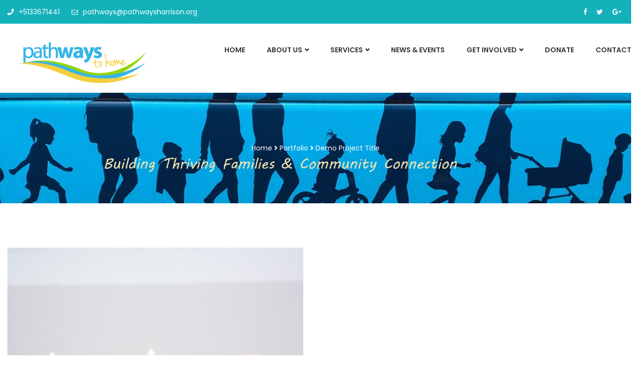

--- FILE ---
content_type: text/html; charset=UTF-8
request_url: https://www.pathwaysharrison.com/em_portfolios/your-portfolio-1-4/
body_size: 8657
content:
<!DOCTYPE html>
<html lang="en">
<head>
<meta charset="UTF-8">
<meta name="viewport" content="width=device-width, initial-scale=1">
<link rel="profile" href="http://gmpg.org/xfn/11">
<link rel="pingback" href="http://www.pathwaysharrison.com/xmlrpc.php">

<title>Demo Project Title &#8211; PathwaysToHome</title>
<meta name='robots' content='max-image-preview:large' />
	<style>img:is([sizes="auto" i], [sizes^="auto," i]) { contain-intrinsic-size: 3000px 1500px }</style>
	<link rel='dns-prefetch' href='//fonts.googleapis.com' />
<link rel="alternate" type="application/rss+xml" title="PathwaysToHome &raquo; Feed" href="http://www.pathwaysharrison.com/feed/" />
<link rel="alternate" type="application/rss+xml" title="PathwaysToHome &raquo; Comments Feed" href="http://www.pathwaysharrison.com/comments/feed/" />
<script type="text/javascript">
/* <![CDATA[ */
window._wpemojiSettings = {"baseUrl":"https:\/\/s.w.org\/images\/core\/emoji\/16.0.1\/72x72\/","ext":".png","svgUrl":"https:\/\/s.w.org\/images\/core\/emoji\/16.0.1\/svg\/","svgExt":".svg","source":{"concatemoji":"http:\/\/www.pathwaysharrison.com\/wp-includes\/js\/wp-emoji-release.min.js?ver=6.8.3"}};
/*! This file is auto-generated */
!function(s,n){var o,i,e;function c(e){try{var t={supportTests:e,timestamp:(new Date).valueOf()};sessionStorage.setItem(o,JSON.stringify(t))}catch(e){}}function p(e,t,n){e.clearRect(0,0,e.canvas.width,e.canvas.height),e.fillText(t,0,0);var t=new Uint32Array(e.getImageData(0,0,e.canvas.width,e.canvas.height).data),a=(e.clearRect(0,0,e.canvas.width,e.canvas.height),e.fillText(n,0,0),new Uint32Array(e.getImageData(0,0,e.canvas.width,e.canvas.height).data));return t.every(function(e,t){return e===a[t]})}function u(e,t){e.clearRect(0,0,e.canvas.width,e.canvas.height),e.fillText(t,0,0);for(var n=e.getImageData(16,16,1,1),a=0;a<n.data.length;a++)if(0!==n.data[a])return!1;return!0}function f(e,t,n,a){switch(t){case"flag":return n(e,"\ud83c\udff3\ufe0f\u200d\u26a7\ufe0f","\ud83c\udff3\ufe0f\u200b\u26a7\ufe0f")?!1:!n(e,"\ud83c\udde8\ud83c\uddf6","\ud83c\udde8\u200b\ud83c\uddf6")&&!n(e,"\ud83c\udff4\udb40\udc67\udb40\udc62\udb40\udc65\udb40\udc6e\udb40\udc67\udb40\udc7f","\ud83c\udff4\u200b\udb40\udc67\u200b\udb40\udc62\u200b\udb40\udc65\u200b\udb40\udc6e\u200b\udb40\udc67\u200b\udb40\udc7f");case"emoji":return!a(e,"\ud83e\udedf")}return!1}function g(e,t,n,a){var r="undefined"!=typeof WorkerGlobalScope&&self instanceof WorkerGlobalScope?new OffscreenCanvas(300,150):s.createElement("canvas"),o=r.getContext("2d",{willReadFrequently:!0}),i=(o.textBaseline="top",o.font="600 32px Arial",{});return e.forEach(function(e){i[e]=t(o,e,n,a)}),i}function t(e){var t=s.createElement("script");t.src=e,t.defer=!0,s.head.appendChild(t)}"undefined"!=typeof Promise&&(o="wpEmojiSettingsSupports",i=["flag","emoji"],n.supports={everything:!0,everythingExceptFlag:!0},e=new Promise(function(e){s.addEventListener("DOMContentLoaded",e,{once:!0})}),new Promise(function(t){var n=function(){try{var e=JSON.parse(sessionStorage.getItem(o));if("object"==typeof e&&"number"==typeof e.timestamp&&(new Date).valueOf()<e.timestamp+604800&&"object"==typeof e.supportTests)return e.supportTests}catch(e){}return null}();if(!n){if("undefined"!=typeof Worker&&"undefined"!=typeof OffscreenCanvas&&"undefined"!=typeof URL&&URL.createObjectURL&&"undefined"!=typeof Blob)try{var e="postMessage("+g.toString()+"("+[JSON.stringify(i),f.toString(),p.toString(),u.toString()].join(",")+"));",a=new Blob([e],{type:"text/javascript"}),r=new Worker(URL.createObjectURL(a),{name:"wpTestEmojiSupports"});return void(r.onmessage=function(e){c(n=e.data),r.terminate(),t(n)})}catch(e){}c(n=g(i,f,p,u))}t(n)}).then(function(e){for(var t in e)n.supports[t]=e[t],n.supports.everything=n.supports.everything&&n.supports[t],"flag"!==t&&(n.supports.everythingExceptFlag=n.supports.everythingExceptFlag&&n.supports[t]);n.supports.everythingExceptFlag=n.supports.everythingExceptFlag&&!n.supports.flag,n.DOMReady=!1,n.readyCallback=function(){n.DOMReady=!0}}).then(function(){return e}).then(function(){var e;n.supports.everything||(n.readyCallback(),(e=n.source||{}).concatemoji?t(e.concatemoji):e.wpemoji&&e.twemoji&&(t(e.twemoji),t(e.wpemoji)))}))}((window,document),window._wpemojiSettings);
/* ]]> */
</script>
<style id='wp-emoji-styles-inline-css' type='text/css'>

	img.wp-smiley, img.emoji {
		display: inline !important;
		border: none !important;
		box-shadow: none !important;
		height: 1em !important;
		width: 1em !important;
		margin: 0 0.07em !important;
		vertical-align: -0.1em !important;
		background: none !important;
		padding: 0 !important;
	}
</style>
<link rel='stylesheet' id='wp-block-library-css' href='http://www.pathwaysharrison.com/wp-includes/css/dist/block-library/style.min.css?ver=6.8.3' type='text/css' media='all' />
<style id='classic-theme-styles-inline-css' type='text/css'>
/*! This file is auto-generated */
.wp-block-button__link{color:#fff;background-color:#32373c;border-radius:9999px;box-shadow:none;text-decoration:none;padding:calc(.667em + 2px) calc(1.333em + 2px);font-size:1.125em}.wp-block-file__button{background:#32373c;color:#fff;text-decoration:none}
</style>
<style id='global-styles-inline-css' type='text/css'>
:root{--wp--preset--aspect-ratio--square: 1;--wp--preset--aspect-ratio--4-3: 4/3;--wp--preset--aspect-ratio--3-4: 3/4;--wp--preset--aspect-ratio--3-2: 3/2;--wp--preset--aspect-ratio--2-3: 2/3;--wp--preset--aspect-ratio--16-9: 16/9;--wp--preset--aspect-ratio--9-16: 9/16;--wp--preset--color--black: #000000;--wp--preset--color--cyan-bluish-gray: #abb8c3;--wp--preset--color--white: #ffffff;--wp--preset--color--pale-pink: #f78da7;--wp--preset--color--vivid-red: #cf2e2e;--wp--preset--color--luminous-vivid-orange: #ff6900;--wp--preset--color--luminous-vivid-amber: #fcb900;--wp--preset--color--light-green-cyan: #7bdcb5;--wp--preset--color--vivid-green-cyan: #00d084;--wp--preset--color--pale-cyan-blue: #8ed1fc;--wp--preset--color--vivid-cyan-blue: #0693e3;--wp--preset--color--vivid-purple: #9b51e0;--wp--preset--gradient--vivid-cyan-blue-to-vivid-purple: linear-gradient(135deg,rgba(6,147,227,1) 0%,rgb(155,81,224) 100%);--wp--preset--gradient--light-green-cyan-to-vivid-green-cyan: linear-gradient(135deg,rgb(122,220,180) 0%,rgb(0,208,130) 100%);--wp--preset--gradient--luminous-vivid-amber-to-luminous-vivid-orange: linear-gradient(135deg,rgba(252,185,0,1) 0%,rgba(255,105,0,1) 100%);--wp--preset--gradient--luminous-vivid-orange-to-vivid-red: linear-gradient(135deg,rgba(255,105,0,1) 0%,rgb(207,46,46) 100%);--wp--preset--gradient--very-light-gray-to-cyan-bluish-gray: linear-gradient(135deg,rgb(238,238,238) 0%,rgb(169,184,195) 100%);--wp--preset--gradient--cool-to-warm-spectrum: linear-gradient(135deg,rgb(74,234,220) 0%,rgb(151,120,209) 20%,rgb(207,42,186) 40%,rgb(238,44,130) 60%,rgb(251,105,98) 80%,rgb(254,248,76) 100%);--wp--preset--gradient--blush-light-purple: linear-gradient(135deg,rgb(255,206,236) 0%,rgb(152,150,240) 100%);--wp--preset--gradient--blush-bordeaux: linear-gradient(135deg,rgb(254,205,165) 0%,rgb(254,45,45) 50%,rgb(107,0,62) 100%);--wp--preset--gradient--luminous-dusk: linear-gradient(135deg,rgb(255,203,112) 0%,rgb(199,81,192) 50%,rgb(65,88,208) 100%);--wp--preset--gradient--pale-ocean: linear-gradient(135deg,rgb(255,245,203) 0%,rgb(182,227,212) 50%,rgb(51,167,181) 100%);--wp--preset--gradient--electric-grass: linear-gradient(135deg,rgb(202,248,128) 0%,rgb(113,206,126) 100%);--wp--preset--gradient--midnight: linear-gradient(135deg,rgb(2,3,129) 0%,rgb(40,116,252) 100%);--wp--preset--font-size--small: 13px;--wp--preset--font-size--medium: 20px;--wp--preset--font-size--large: 36px;--wp--preset--font-size--x-large: 42px;--wp--preset--spacing--20: 0.44rem;--wp--preset--spacing--30: 0.67rem;--wp--preset--spacing--40: 1rem;--wp--preset--spacing--50: 1.5rem;--wp--preset--spacing--60: 2.25rem;--wp--preset--spacing--70: 3.38rem;--wp--preset--spacing--80: 5.06rem;--wp--preset--shadow--natural: 6px 6px 9px rgba(0, 0, 0, 0.2);--wp--preset--shadow--deep: 12px 12px 50px rgba(0, 0, 0, 0.4);--wp--preset--shadow--sharp: 6px 6px 0px rgba(0, 0, 0, 0.2);--wp--preset--shadow--outlined: 6px 6px 0px -3px rgba(255, 255, 255, 1), 6px 6px rgba(0, 0, 0, 1);--wp--preset--shadow--crisp: 6px 6px 0px rgba(0, 0, 0, 1);}:where(.is-layout-flex){gap: 0.5em;}:where(.is-layout-grid){gap: 0.5em;}body .is-layout-flex{display: flex;}.is-layout-flex{flex-wrap: wrap;align-items: center;}.is-layout-flex > :is(*, div){margin: 0;}body .is-layout-grid{display: grid;}.is-layout-grid > :is(*, div){margin: 0;}:where(.wp-block-columns.is-layout-flex){gap: 2em;}:where(.wp-block-columns.is-layout-grid){gap: 2em;}:where(.wp-block-post-template.is-layout-flex){gap: 1.25em;}:where(.wp-block-post-template.is-layout-grid){gap: 1.25em;}.has-black-color{color: var(--wp--preset--color--black) !important;}.has-cyan-bluish-gray-color{color: var(--wp--preset--color--cyan-bluish-gray) !important;}.has-white-color{color: var(--wp--preset--color--white) !important;}.has-pale-pink-color{color: var(--wp--preset--color--pale-pink) !important;}.has-vivid-red-color{color: var(--wp--preset--color--vivid-red) !important;}.has-luminous-vivid-orange-color{color: var(--wp--preset--color--luminous-vivid-orange) !important;}.has-luminous-vivid-amber-color{color: var(--wp--preset--color--luminous-vivid-amber) !important;}.has-light-green-cyan-color{color: var(--wp--preset--color--light-green-cyan) !important;}.has-vivid-green-cyan-color{color: var(--wp--preset--color--vivid-green-cyan) !important;}.has-pale-cyan-blue-color{color: var(--wp--preset--color--pale-cyan-blue) !important;}.has-vivid-cyan-blue-color{color: var(--wp--preset--color--vivid-cyan-blue) !important;}.has-vivid-purple-color{color: var(--wp--preset--color--vivid-purple) !important;}.has-black-background-color{background-color: var(--wp--preset--color--black) !important;}.has-cyan-bluish-gray-background-color{background-color: var(--wp--preset--color--cyan-bluish-gray) !important;}.has-white-background-color{background-color: var(--wp--preset--color--white) !important;}.has-pale-pink-background-color{background-color: var(--wp--preset--color--pale-pink) !important;}.has-vivid-red-background-color{background-color: var(--wp--preset--color--vivid-red) !important;}.has-luminous-vivid-orange-background-color{background-color: var(--wp--preset--color--luminous-vivid-orange) !important;}.has-luminous-vivid-amber-background-color{background-color: var(--wp--preset--color--luminous-vivid-amber) !important;}.has-light-green-cyan-background-color{background-color: var(--wp--preset--color--light-green-cyan) !important;}.has-vivid-green-cyan-background-color{background-color: var(--wp--preset--color--vivid-green-cyan) !important;}.has-pale-cyan-blue-background-color{background-color: var(--wp--preset--color--pale-cyan-blue) !important;}.has-vivid-cyan-blue-background-color{background-color: var(--wp--preset--color--vivid-cyan-blue) !important;}.has-vivid-purple-background-color{background-color: var(--wp--preset--color--vivid-purple) !important;}.has-black-border-color{border-color: var(--wp--preset--color--black) !important;}.has-cyan-bluish-gray-border-color{border-color: var(--wp--preset--color--cyan-bluish-gray) !important;}.has-white-border-color{border-color: var(--wp--preset--color--white) !important;}.has-pale-pink-border-color{border-color: var(--wp--preset--color--pale-pink) !important;}.has-vivid-red-border-color{border-color: var(--wp--preset--color--vivid-red) !important;}.has-luminous-vivid-orange-border-color{border-color: var(--wp--preset--color--luminous-vivid-orange) !important;}.has-luminous-vivid-amber-border-color{border-color: var(--wp--preset--color--luminous-vivid-amber) !important;}.has-light-green-cyan-border-color{border-color: var(--wp--preset--color--light-green-cyan) !important;}.has-vivid-green-cyan-border-color{border-color: var(--wp--preset--color--vivid-green-cyan) !important;}.has-pale-cyan-blue-border-color{border-color: var(--wp--preset--color--pale-cyan-blue) !important;}.has-vivid-cyan-blue-border-color{border-color: var(--wp--preset--color--vivid-cyan-blue) !important;}.has-vivid-purple-border-color{border-color: var(--wp--preset--color--vivid-purple) !important;}.has-vivid-cyan-blue-to-vivid-purple-gradient-background{background: var(--wp--preset--gradient--vivid-cyan-blue-to-vivid-purple) !important;}.has-light-green-cyan-to-vivid-green-cyan-gradient-background{background: var(--wp--preset--gradient--light-green-cyan-to-vivid-green-cyan) !important;}.has-luminous-vivid-amber-to-luminous-vivid-orange-gradient-background{background: var(--wp--preset--gradient--luminous-vivid-amber-to-luminous-vivid-orange) !important;}.has-luminous-vivid-orange-to-vivid-red-gradient-background{background: var(--wp--preset--gradient--luminous-vivid-orange-to-vivid-red) !important;}.has-very-light-gray-to-cyan-bluish-gray-gradient-background{background: var(--wp--preset--gradient--very-light-gray-to-cyan-bluish-gray) !important;}.has-cool-to-warm-spectrum-gradient-background{background: var(--wp--preset--gradient--cool-to-warm-spectrum) !important;}.has-blush-light-purple-gradient-background{background: var(--wp--preset--gradient--blush-light-purple) !important;}.has-blush-bordeaux-gradient-background{background: var(--wp--preset--gradient--blush-bordeaux) !important;}.has-luminous-dusk-gradient-background{background: var(--wp--preset--gradient--luminous-dusk) !important;}.has-pale-ocean-gradient-background{background: var(--wp--preset--gradient--pale-ocean) !important;}.has-electric-grass-gradient-background{background: var(--wp--preset--gradient--electric-grass) !important;}.has-midnight-gradient-background{background: var(--wp--preset--gradient--midnight) !important;}.has-small-font-size{font-size: var(--wp--preset--font-size--small) !important;}.has-medium-font-size{font-size: var(--wp--preset--font-size--medium) !important;}.has-large-font-size{font-size: var(--wp--preset--font-size--large) !important;}.has-x-large-font-size{font-size: var(--wp--preset--font-size--x-large) !important;}
:where(.wp-block-post-template.is-layout-flex){gap: 1.25em;}:where(.wp-block-post-template.is-layout-grid){gap: 1.25em;}
:where(.wp-block-columns.is-layout-flex){gap: 2em;}:where(.wp-block-columns.is-layout-grid){gap: 2em;}
:root :where(.wp-block-pullquote){font-size: 1.5em;line-height: 1.6;}
</style>
<link rel='stylesheet' id='contact-form-7-css' href='http://www.pathwaysharrison.com/wp-content/plugins/contact-form-7/includes/css/styles.css?ver=6.1.4' type='text/css' media='all' />
<link rel='stylesheet' id='bootstrap-css' href='http://www.pathwaysharrison.com/wp-content/themes/perfect/assets/css/bootstrap.min.css?ver=6.8.3' type='text/css' media='all' />
<link rel='stylesheet' id='perfect-fonts-css' href='https://fonts.googleapis.com/css?family=Montserrat%3A300%2C400%2C500%2C600%2C700%2C800%2C900%7CPoppins%3A300%2C400%2C500%2C600%2C700%2C800%2C900&#038;subset=latin%2Clatin-ext&#038;ver=6.8.3' type='text/css' media='all' />
<link rel='stylesheet' id='venobox-css' href='http://www.pathwaysharrison.com/wp-content/themes/perfect/venobox/venobox.css?ver=6.8.3' type='text/css' media='all' />
<link rel='stylesheet' id='animate-css' href='http://www.pathwaysharrison.com/wp-content/themes/perfect/assets/css/nivo-slider.css?ver=6.8.3' type='text/css' media='all' />
<link rel='stylesheet' id='slick-css' href='http://www.pathwaysharrison.com/wp-content/themes/perfect/assets/css/slick.css?ver=6.8.3' type='text/css' media='all' />
<link rel='stylesheet' id='owl.carousel-css' href='http://www.pathwaysharrison.com/wp-content/themes/perfect/assets/css/owl.carousel.css?ver=6.8.3' type='text/css' media='all' />
<link rel='stylesheet' id='owl.transitions-css' href='http://www.pathwaysharrison.com/wp-content/themes/perfect/assets/css/owl.transitions.css?ver=6.8.3' type='text/css' media='all' />
<link rel='stylesheet' id='fontawesome-css' href='http://www.pathwaysharrison.com/wp-content/themes/perfect/assets/css/font-awesome.min.css?ver=6.8.3' type='text/css' media='all' />
<link rel='stylesheet' id='meanmenu-css' href='http://www.pathwaysharrison.com/wp-content/themes/perfect/assets/css/meanmenu.min.css?ver=6.8.3' type='text/css' media='all' />
<link rel='stylesheet' id='perfect-theme-default-css' href='http://www.pathwaysharrison.com/wp-content/themes/perfect/assets/css/theme-default.css?ver=6.8.3' type='text/css' media='all' />
<link rel='stylesheet' id='perfect-widget-css' href='http://www.pathwaysharrison.com/wp-content/themes/perfect/assets/css/widget.css?ver=6.8.3' type='text/css' media='all' />
<link rel='stylesheet' id='perfect-unittest-css' href='http://www.pathwaysharrison.com/wp-content/themes/perfect/assets/css/unittest.css?ver=6.8.3' type='text/css' media='all' />
<link rel='stylesheet' id='perfect-style-css' href='http://www.pathwaysharrison.com/wp-content/themes/perfect/style.css?ver=6.8.3' type='text/css' media='all' />
<link rel='stylesheet' id='perfect-responsive-css' href='http://www.pathwaysharrison.com/wp-content/themes/perfect/assets/css/responsive.css?ver=6.8.3' type='text/css' media='all' />
<link rel='stylesheet' id='perfect-breadcrumb-css' href='http://www.pathwaysharrison.com/wp-content/themes/perfect/assets/css/em-breadcrumb.css?ver=6.8.3' type='text/css' media='all' />
<style id='perfect-breadcrumb-inline-css' type='text/css'>

					.logo img {
						height: ;
						width: ;
					}
					.logo a{
						margin-top:38px;
					}
					.mean-container .mean-bar::before{
						content:"Pathways To Home"						
					}											
               
</style>
<link rel='stylesheet' id='kc-general-css' href='http://www.pathwaysharrison.com/wp-content/plugins/kingcomposer/assets/frontend/css/kingcomposer.min.css?ver=2.9.6' type='text/css' media='all' />
<link rel='stylesheet' id='kc-animate-css' href='http://www.pathwaysharrison.com/wp-content/plugins/kingcomposer/assets/css/animate.css?ver=2.9.6' type='text/css' media='all' />
<link rel='stylesheet' id='kc-icon-1-css' href='http://www.pathwaysharrison.com/wp-content/plugins/kingcomposer/assets/css/icons.css?ver=2.9.6' type='text/css' media='all' />
<script type="text/javascript" src="http://www.pathwaysharrison.com/wp-includes/js/jquery/jquery.min.js?ver=3.7.1" id="jquery-core-js"></script>
<script type="text/javascript" src="http://www.pathwaysharrison.com/wp-includes/js/jquery/jquery-migrate.min.js?ver=3.4.1" id="jquery-migrate-js"></script>
<link rel="https://api.w.org/" href="http://www.pathwaysharrison.com/wp-json/" /><link rel="EditURI" type="application/rsd+xml" title="RSD" href="http://www.pathwaysharrison.com/xmlrpc.php?rsd" />
<meta name="generator" content="WordPress 6.8.3" />
<link rel="canonical" href="http://www.pathwaysharrison.com/em_portfolios/your-portfolio-1-4/" />
<link rel='shortlink' href='http://www.pathwaysharrison.com/?p=119' />
<link rel="alternate" title="oEmbed (JSON)" type="application/json+oembed" href="http://www.pathwaysharrison.com/wp-json/oembed/1.0/embed?url=http%3A%2F%2Fwww.pathwaysharrison.com%2Fem_portfolios%2Fyour-portfolio-1-4%2F" />
<link rel="alternate" title="oEmbed (XML)" type="text/xml+oembed" href="http://www.pathwaysharrison.com/wp-json/oembed/1.0/embed?url=http%3A%2F%2Fwww.pathwaysharrison.com%2Fem_portfolios%2Fyour-portfolio-1-4%2F&#038;format=xml" />
<meta name="generator" content="Redux 4.5.9" /><!-- Begin Constant Contact Active Forms -->
<script> var _ctct_m = "c0649a5f6421a166715b1b8190a9baa1"; </script>
<script id="signupScript" src="//static.ctctcdn.com/js/signup-form-widget/current/signup-form-widget.min.js" async defer></script>
<!-- End Constant Contact Active Forms -->
<script type="text/javascript">var kc_script_data={ajax_url:"http://www.pathwaysharrison.com/wp-admin/admin-ajax.php"}</script><link rel="icon" href="http://www.pathwaysharrison.com/wp-content/uploads/2018/05/PathwaysFavicon.png" sizes="32x32" />
<link rel="icon" href="http://www.pathwaysharrison.com/wp-content/uploads/2018/05/PathwaysFavicon.png" sizes="192x192" />
<link rel="apple-touch-icon" href="http://www.pathwaysharrison.com/wp-content/uploads/2018/05/PathwaysFavicon.png" />
<meta name="msapplication-TileImage" content="http://www.pathwaysharrison.com/wp-content/uploads/2018/05/PathwaysFavicon.png" />
		<style type="text/css" id="wp-custom-css">
			.perfect_nav_area {
    width: 100%; /* Ensure the parent container takes the full width */
}

.container {
    width: 100%; /* Ensure the parent container takes the full width */
    max-width: 100%; /* Remove any max-width restrictions */
}

.perfect-main-menu {
    width: 100%; /* Ensure the container takes the full width */
    display: flex; /* Use flexbox to align items in a row */
    justify-content: flex-start; /* Align items to the left */
    box-sizing: border-box; /* Include padding and border in the element's total width and height */
    margin-left: 20px; /* Add margin to move items to the right */
}

.perfect-main-menu .menu-item {
    padding: 1px 5px !important; /* Adjust these values as needed */
    margin-right: 0px !important; /* Adjust this value as needed */
}

.perfect-main-menu .menu-item:last-child {
    margin-right: 0 !important; /* Ensures no extra margin on the last item */
}		</style>
		<style id="perfect_opt-dynamic-css" title="dynamic-css" class="redux-options-output">.top-address p span i, .top-address p a i{color:#ffffff;}.top-address p a,
								.top-right-menu ul.social-icons li a,
								.top-address p span,
								.top-address.menu_18 span,
								.em-quearys-menu i,
								.top-form-control button.top-quearys-style
					{color:#ffffff;}
					.perfect_nav_area.prefix,
					.hbg2
					{background-color:rgba(0,0,0,0.63);}.breadcumb-area,.breadcumb-blog-area{background-repeat:no-repeat;background-position:center center;background-image:url('http://www.pathwaysharrison.com/wp-content/uploads/2022/11/van-people-new-100.jpg');background-size:cover;}.brpt h2,.breadcumb-inner h2{color:#ffffff;}
      .breadcumb-inner ul,     
      .breadcumb-inner li,
      .breadcumb-inner li a      
     {color:#ffffff;}.breadcumb-inner li:nth-last-child(-n+1){color:#ffffff;}</style></head>

<body class="wp-singular em_portfolio-template-default single single-em_portfolio postid-119 wp-theme-perfect kc-css-system">





<!-- MAIN WRAPPER START -->
<div class="wrapper">
	
		
			<div class="em40_header_area_main">
	





<!-- HEADER TOP AREA -->

 
 	
	<!-- HEADER TOP AREA -->
		<div class="perfect-header-top">
					
			<div class="container">
									
				<!-- STYLE 1 RIGHT ICON  -->
				 			
					<div class="row">
						<!-- TOP LEFT -->
						<div class="col-xs-12 col-md-8 col-sm-9">
							<div class="top-address">
								<p>							
										
																			<a href="tel:+5133671441"><i class="fa fa-phone"></i>+5133671441</a>
										
																			<a href="mailto:pathways@pathwaysharrison.org"><i class="fa fa-envelope-o"></i>pathways@pathwaysharrison.org</a>
										
								</p>
							</div>
						</div>
						<!-- TOP RIGHT -->
						<div class="col-xs-12 col-md-4 col-sm-3">
							<div class="top-right-menu">
								<ul class="social-icons text-right">
									<li><a class="facebook social-icon" href="https://www.facebook.com/Pathways-to-Home-1706162649613212/?fref=ts" title="Facebook" target="_blank"><i class="fa fa-facebook"></i></a></li><li><a class="twitter social-icon" href="https://twitter.com/pwaysharrison" title="Twitter" target="_blank"><i class="fa fa-twitter"></i></a></li><li><a class="google-plus social-icon" href="https://www.google.com/maps/place/Pathways+to+Home/@39.24465,-84.7850113,17z/data=!3m1!4b1!4m5!3m4!1s0x88402d7813f65a0f:0x2400bd87c22689e1!8m2!3d39.24465!4d-84.7828226" title="Google-plus" target="_blank"><i class="fa fa-google-plus"></i></a></li>								
								</ul>									 									 								 
							</div>
						</div>	
					</div>	
				<!-- STYLE 1 RIGHT MENU  -->
				 				
			</div>
		</div>
    <!-- END HEADER TOP AREA -->
 


<!-- HEADER TOP creative AREA -->

 
  
 

<div class="mobile_logo_area hidden-md hidden-lg">
	<div class="container">
		<div class="row">
			<div class="col-sm-12">
				
	  		<div class="mobile_menu_logo text-center">
			<a href="http://www.pathwaysharrison.com/" title="PathwaysToHome">
				<img src="http://www.pathwaysharrison.com/wp-content/uploads/2018/05/PathwaysToHomeLogo.png" alt="PathwaysToHome" />
			</a>		
		</div>
	  			</div>
		</div>
	</div>

</div>

<!-- HEADER MAIN MENU AREA -->

    

	 <!-- TRANSPARENT MANU CONDITION = 2 -->
   
	<!-- ================ REDUX strat ================ -->
	
 	 <!-- TRANSPARENT MANU CONDITION = 2 -->
	   <!-- HEADER DEFAULT MANU AREA -->
 	<div class="perfect-main-menu hidden-xs hidden-sm">
		<div class="perfect_nav_area">
			<div class="container">
			
			
				 			
				<div class="row logo-left">				
					<!-- LOGO -->
					<div class="col-md-3 col-sm-3 col-xs-4">
						
	  	  
		<div class="logo">
			<a class="main_sticky_main_l" href="http://www.pathwaysharrison.com/" title="PathwaysToHome">
				<img src="http://www.pathwaysharrison.com/wp-content/uploads/2018/05/PathwaysToHomeLogo.png" alt="PathwaysToHome" />
			</a>
			<a class="main_sticky_l" href="http://www.pathwaysharrison.com/" title="PathwaysToHome">
				<img src="http://www.pathwaysharrison.com/wp-content/uploads/2018/05/PathwaysToHomeLogo.png" alt="PathwaysToHome" />
			</a>
					
		
		</div>	  

	  					</div>
					<!-- END LOGO -->
					
					<!-- MAIN MENU -->
					<div class="col-md-9 col-sm-9 col-xs-8">
						<nav class="perfect_menu">						
							<ul id="menu-main-menu" class="sub-menu"><li id="menu-item-1050" class="menu-item menu-item-type-post_type menu-item-object-page menu-item-home menu-item-1050"><a href="http://www.pathwaysharrison.com/">Home</a></li>
<li id="menu-item-46" class="menu-item menu-item-type-post_type menu-item-object-page menu-item-has-children menu-item-46"><a href="http://www.pathwaysharrison.com/aboutus/">About Us</a>
<ul class="sub-menu">
	<li id="menu-item-44" class="menu-item menu-item-type-post_type menu-item-object-page menu-item-44"><a href="http://www.pathwaysharrison.com/ourteam/">Our Team</a></li>
</ul>
</li>
<li id="menu-item-41" class="menu-item menu-item-type-post_type menu-item-object-page menu-item-has-children menu-item-41"><a href="http://www.pathwaysharrison.com/services/">Services</a>
<ul class="sub-menu">
	<li id="menu-item-1039" class="menu-item menu-item-type-post_type menu-item-object-page menu-item-1039"><a href="http://www.pathwaysharrison.com/every-child-succeeds/">Every Child Succeeds</a></li>
	<li id="menu-item-1040" class="menu-item menu-item-type-post_type menu-item-object-page menu-item-1040"><a href="http://www.pathwaysharrison.com/give-take-pantry/">Give &#038; Take Pantry</a></li>
</ul>
</li>
<li id="menu-item-1023" class="menu-item menu-item-type-post_type menu-item-object-page menu-item-1023"><a href="http://www.pathwaysharrison.com/news-and-events/">News &#038; Events</a></li>
<li id="menu-item-1045" class="menu-item menu-item-type-post_type menu-item-object-page menu-item-has-children menu-item-1045"><a href="http://www.pathwaysharrison.com/get-involved/">Get Involved</a>
<ul class="sub-menu">
	<li id="menu-item-1044" class="menu-item menu-item-type-post_type menu-item-object-page menu-item-1044"><a href="http://www.pathwaysharrison.com/volunteer-opportunities/">Volunteer Opportunities</a></li>
	<li id="menu-item-1043" class="menu-item menu-item-type-post_type menu-item-object-page menu-item-1043"><a href="http://www.pathwaysharrison.com/sponsors-donors/">Our Partners</a></li>
</ul>
</li>
<li id="menu-item-1084" class="menu-item menu-item-type-post_type menu-item-object-page menu-item-1084"><a href="http://www.pathwaysharrison.com/donate/">Donate</a></li>
<li id="menu-item-42" class="menu-item menu-item-type-post_type menu-item-object-page menu-item-42"><a href="http://www.pathwaysharrison.com/contact/">Contact</a></li>
</ul>						</nav>				
					</div>
					<!-- END MAIN MENU -->
				</div> <!-- END ROW -->	
				 				

			</div> <!-- END CONTAINER -->	
		</div>  <!-- END AREA -->				
	</div>	
	<!-- END HEADER MENU AREA -->
			
   

 
   	
 

             
	<!-- MOBILE MENU AREA -->
	<div class="home-2 mbm hidden-md hidden-lg header_area main-menu-area one_page">
		<div class="menu_area mobile-menu scroll_fixed">
			<nav>
				<ul id="menu-main-menu-1" class="main-menu clearfix"><li class="menu-item menu-item-type-post_type menu-item-object-page menu-item-home menu-item-1050"><a href="http://www.pathwaysharrison.com/">Home</a></li>
<li class="menu-item menu-item-type-post_type menu-item-object-page menu-item-has-children menu-item-46"><a href="http://www.pathwaysharrison.com/aboutus/">About Us</a>
<ul class="sub-menu">
	<li class="menu-item menu-item-type-post_type menu-item-object-page menu-item-44"><a href="http://www.pathwaysharrison.com/ourteam/">Our Team</a></li>
</ul>
</li>
<li class="menu-item menu-item-type-post_type menu-item-object-page menu-item-has-children menu-item-41"><a href="http://www.pathwaysharrison.com/services/">Services</a>
<ul class="sub-menu">
	<li class="menu-item menu-item-type-post_type menu-item-object-page menu-item-1039"><a href="http://www.pathwaysharrison.com/every-child-succeeds/">Every Child Succeeds</a></li>
	<li class="menu-item menu-item-type-post_type menu-item-object-page menu-item-1040"><a href="http://www.pathwaysharrison.com/give-take-pantry/">Give &#038; Take Pantry</a></li>
</ul>
</li>
<li class="menu-item menu-item-type-post_type menu-item-object-page menu-item-1023"><a href="http://www.pathwaysharrison.com/news-and-events/">News &#038; Events</a></li>
<li class="menu-item menu-item-type-post_type menu-item-object-page menu-item-has-children menu-item-1045"><a href="http://www.pathwaysharrison.com/get-involved/">Get Involved</a>
<ul class="sub-menu">
	<li class="menu-item menu-item-type-post_type menu-item-object-page menu-item-1044"><a href="http://www.pathwaysharrison.com/volunteer-opportunities/">Volunteer Opportunities</a></li>
	<li class="menu-item menu-item-type-post_type menu-item-object-page menu-item-1043"><a href="http://www.pathwaysharrison.com/sponsors-donors/">Our Partners</a></li>
</ul>
</li>
<li class="menu-item menu-item-type-post_type menu-item-object-page menu-item-1084"><a href="http://www.pathwaysharrison.com/donate/">Donate</a></li>
<li class="menu-item menu-item-type-post_type menu-item-object-page menu-item-42"><a href="http://www.pathwaysharrison.com/contact/">Contact</a></li>
</ul>			</nav>
		</div>					
	</div>			
	<!-- END MOBILE MENU AREA  -->
	
</div>	
	<!-- BLOG BREADCUMB START -->
	<div class="breadcumb-area" >
		<div class="container">				
			<div class="row">
				<div class="col-md-12 txtc   ">
										<div class="breadcumb-inner">
					
						<ul><li><a rel="v:url" property="v:title" href="http://www.pathwaysharrison.com/">Home</a></li><li><i class="fa fa-angle-right"></i></li><li><a rel="v:url" property="v:title" href="http://www.pathwaysharrison.com//em_portfolios/">Portfolio</a></li><li><i class="fa fa-angle-right"></i></li><li>Demo Project Title</li></ul>						
					</div>
				</div>
			</div>
		</div>
	</div>
			
			<!-- BLOG AREA START -->
			<div class="perfect-blog-area perfect-blog-single single-blog-details">
				<div class="container">				
					<div class="row">


						
												
								
																		
										<div class="col-md-12  col-sm-12 col-xs-12 blog-lr">
											<div class="pimgs">
											
												<img width="600" height="500" src="http://www.pathwaysharrison.com/wp-content/uploads/2017/07/p3.jpg" class="attachment-perfect-single-portfolio size-perfect-single-portfolio wp-post-image" alt="" decoding="async" fetchpriority="high" srcset="http://www.pathwaysharrison.com/wp-content/uploads/2017/07/p3.jpg 600w, http://www.pathwaysharrison.com/wp-content/uploads/2017/07/p3-300x250.jpg 300w" sizes="(max-width: 600px) 100vw, 600px" />											
											</div>
										</div>

							
										<div class="col-md-12  col-sm-12 col-xs-12 blog-lr">
											<div class="portfolio-content">
												<div class="portfolio-titles">
													<h2>Demo Project Title</h2>
												</div>
												<div class="prots-contentg">
																									</div>
											</div>
										</div>	
			
			
													

						
														
					</div>	
				</div>
			</div>
			<!-- END BLOG AREA START -->						

				

			
			
						<!-- FOOTER MIDDLE AREA -->
															<div class="footer-middle"> 
							<div class="container">
								<div class="row">
																																							<div class="col-sm-6 col-md-4 ">
												<div id="text-1" class="widget widget_text"><h2 class="widget-title">Our Agency</h2>			<div class="textwidget"><p>Pathways to Home is a nonprofit agency, founded in 1989 as Services to Area Youth, with the mission of assisting young, first-time mothers. Today, we continue that original passion through our Every Child Succeeds Home Visitation Program and have expanded our services in the community via our Give &amp; Take Pantry and other outreach programs.</p>
</div>
		</div>											</div>
											
																																								<div class="col-sm-6 col-md-4 ">
												<div id="em_recent_post_widget-1" class="widget widget_recent_data">	<div class="single-widget-item">
		<h2 class="widget-title">Recent Post</h2>				
			<div class="recent-post-item">
				<div class="recent-post-image">
									<a href="http://www.pathwaysharrison.com/celebrating-the-women-of-pathways-to-home-this-international-womens-day/">
					
					<img width="100" height="80" src="http://www.pathwaysharrison.com/wp-content/uploads/2025/03/womens-day2-100x80.jpg" class="attachment-perfect_recent_image size-perfect_recent_image wp-post-image" alt="" decoding="async" loading="lazy" />					
					</a>
				
				</div>
				<div class="recent-post-text">
					<h4><a href="http://www.pathwaysharrison.com/celebrating-the-women-of-pathways-to-home-this-international-womens-day/">
						Celebrating the Women of Pathways to Home										
					</a></h4>					
					<span class="rcomment">March 6, 2025</span>
				</div>
			</div>
				
			<div class="recent-post-item">
				<div class="recent-post-image">
									<a href="http://www.pathwaysharrison.com/pathways-to-home-is-partnering-with-freestore-foodbank/">
					
					<img width="100" height="56" src="http://www.pathwaysharrison.com/wp-content/uploads/2023/01/FSFB.png" class="attachment-perfect_recent_image size-perfect_recent_image wp-post-image" alt="" decoding="async" loading="lazy" srcset="http://www.pathwaysharrison.com/wp-content/uploads/2023/01/FSFB.png 4295w, http://www.pathwaysharrison.com/wp-content/uploads/2023/01/FSFB-300x169.png 300w, http://www.pathwaysharrison.com/wp-content/uploads/2023/01/FSFB-1024x576.png 1024w, http://www.pathwaysharrison.com/wp-content/uploads/2023/01/FSFB-768x432.png 768w, http://www.pathwaysharrison.com/wp-content/uploads/2023/01/FSFB-1536x864.png 1536w, http://www.pathwaysharrison.com/wp-content/uploads/2023/01/FSFB-2048x1152.png 2048w" sizes="auto, (max-width: 100px) 100vw, 100px" />					
					</a>
				
				</div>
				<div class="recent-post-text">
					<h4><a href="http://www.pathwaysharrison.com/pathways-to-home-is-partnering-with-freestore-foodbank/">
						Pathways to Home is partnering with Freestore										
					</a></h4>					
					<span class="rcomment">January 2, 2023</span>
				</div>
			</div>
				
			<div class="recent-post-item">
				<div class="recent-post-image">
									<a href="http://www.pathwaysharrison.com/attention-kroger-shoppers/">
					
					<img width="100" height="80" src="http://www.pathwaysharrison.com/wp-content/uploads/2018/07/kroger2-100x80.jpg" class="attachment-perfect_recent_image size-perfect_recent_image wp-post-image" alt="" decoding="async" loading="lazy" />					
					</a>
				
				</div>
				<div class="recent-post-text">
					<h4><a href="http://www.pathwaysharrison.com/attention-kroger-shoppers/">
						Attention Kroger Shoppers!										
					</a></h4>					
					<span class="rcomment">September 3, 2022</span>
				</div>
			</div>
					</div>
	</div>											</div>
											
																																								<div class="col-sm-6 col-md-4 last">
												<div id="nav_menu-1" class="widget widget_nav_menu"><h2 class="widget-title">Quick Links</h2><div class="menu-quick-link-container"><ul id="menu-quick-link" class="menu"><li id="menu-item-1054" class="menu-item menu-item-type-post_type menu-item-object-page menu-item-home menu-item-1054"><a href="http://www.pathwaysharrison.com/">Home</a></li>
<li id="menu-item-1058" class="menu-item menu-item-type-post_type menu-item-object-page menu-item-1058"><a href="http://www.pathwaysharrison.com/news-and-events/">News &#038; Events</a></li>
<li id="menu-item-577" class="menu-item menu-item-type-custom menu-item-object-custom menu-item-577"><a href="#">Blog</a></li>
<li id="menu-item-1057" class="menu-item menu-item-type-post_type menu-item-object-page menu-item-1057"><a href="http://www.pathwaysharrison.com/volunteer-opportunities/">Volunteer Opportunities</a></li>
<li id="menu-item-1056" class="menu-item menu-item-type-post_type menu-item-object-page menu-item-1056"><a href="http://www.pathwaysharrison.com/contact/">Contact</a></li>
</ul></div></div>											</div>
											
																											</div>
							</div>
						</div>
						
			<!-- END FOOTER MIDDLE AREA -->
			
						<!-- FOOTER BOTTOM AREA -->
			<div class="footer-bottom">
				<div class="container">
					<div class="row">
					
						<!-- FOOTER COPYRIGHT STYLE 1 -->		
												
							<div class="col-md-6  col-sm-6">
								<div class="copy-right-text">
									<!-- FOOTER COPYRIGHT TEXT -->
																			<p>
											Copyright © Pathways to Home All Rights Reserved.										</p>
										
								</div>
							</div>
							<div class="col-md-6  col-sm-6">				
								<div class="footer-menu">
									<!-- FOOTER COPYRIGHT MENU -->
									 <ul id="menu-footer-menu" class="text-right"><li id="menu-item-1064" class="menu-item menu-item-type-post_type menu-item-object-page menu-item-home menu-item-1064"><a href="http://www.pathwaysharrison.com/">Home</a></li>
<li id="menu-item-516" class="menu-item menu-item-type-post_type menu-item-object-page menu-item-516"><a href="http://www.pathwaysharrison.com/aboutus/">About Us</a></li>
<li id="menu-item-681" class="menu-item menu-item-type-post_type menu-item-object-page menu-item-681"><a href="http://www.pathwaysharrison.com/services/">Services</a></li>
<li id="menu-item-517" class="menu-item menu-item-type-post_type menu-item-object-page menu-item-517"><a href="http://www.pathwaysharrison.com/contact/">Contact</a></li>
</ul> 				
								</div>
							</div>
						<!-- FOOTER COPYRIGHT STYLE 3 -->		
									
					</div>
				</div>
			</div>
			<!-- END FOOTER BOTTOM AREA -->
			
			


        </div>
        <!-- MAIN WRAPPER END -->

<script type="speculationrules">
{"prefetch":[{"source":"document","where":{"and":[{"href_matches":"\/*"},{"not":{"href_matches":["\/wp-*.php","\/wp-admin\/*","\/wp-content\/uploads\/*","\/wp-content\/*","\/wp-content\/plugins\/*","\/wp-content\/themes\/perfect\/*","\/*\\?(.+)"]}},{"not":{"selector_matches":"a[rel~=\"nofollow\"]"}},{"not":{"selector_matches":".no-prefetch, .no-prefetch a"}}]},"eagerness":"conservative"}]}
</script>
<script type="text/javascript" src="http://www.pathwaysharrison.com/wp-includes/js/dist/hooks.min.js?ver=4d63a3d491d11ffd8ac6" id="wp-hooks-js"></script>
<script type="text/javascript" src="http://www.pathwaysharrison.com/wp-includes/js/dist/i18n.min.js?ver=5e580eb46a90c2b997e6" id="wp-i18n-js"></script>
<script type="text/javascript" id="wp-i18n-js-after">
/* <![CDATA[ */
wp.i18n.setLocaleData( { 'text direction\u0004ltr': [ 'ltr' ] } );
/* ]]> */
</script>
<script type="text/javascript" src="http://www.pathwaysharrison.com/wp-content/plugins/contact-form-7/includes/swv/js/index.js?ver=6.1.4" id="swv-js"></script>
<script type="text/javascript" id="contact-form-7-js-before">
/* <![CDATA[ */
var wpcf7 = {
    "api": {
        "root": "http:\/\/www.pathwaysharrison.com\/wp-json\/",
        "namespace": "contact-form-7\/v1"
    }
};
/* ]]> */
</script>
<script type="text/javascript" src="http://www.pathwaysharrison.com/wp-content/plugins/contact-form-7/includes/js/index.js?ver=6.1.4" id="contact-form-7-js"></script>
<script type="text/javascript" src="http://www.pathwaysharrison.com/wp-content/themes/perfect/assets/js/vendor/modernizr-2.8.3.min.js?ver=2.8.3" id="modernizr-js"></script>
<script type="text/javascript" src="http://www.pathwaysharrison.com/wp-content/themes/perfect/assets/js/bootstrap.min.js?ver=3.3.5" id="bootstrap-js"></script>
<script type="text/javascript" src="http://www.pathwaysharrison.com/wp-includes/js/imagesloaded.min.js?ver=5.0.0" id="imagesloaded-js"></script>
<script type="text/javascript" src="http://www.pathwaysharrison.com/wp-content/themes/perfect/assets/js/jquery.meanmenu.js?ver=1.0.0" id="meanmenu-js"></script>
<script type="text/javascript" src="http://www.pathwaysharrison.com/wp-content/themes/perfect/assets/js/isotope.pkgd.min.js?ver=1.0.0" id="isotope-js"></script>
<script type="text/javascript" src="http://www.pathwaysharrison.com/wp-content/themes/perfect/assets/js/owl.carousel.min.js?ver=6.8.3" id="owl-carousel-js"></script>
<script type="text/javascript" src="http://www.pathwaysharrison.com/wp-content/themes/perfect/assets/js/jquery.scrollUp.js?ver=3.2.4" id="scrollup-js"></script>
<script type="text/javascript" src="http://www.pathwaysharrison.com/wp-content/themes/perfect/assets/js/headroom.min.js?ver=3.2.4" id="headroom-js"></script>
<script type="text/javascript" src="http://www.pathwaysharrison.com/wp-content/themes/perfect/assets/js/jquery.nivo.slider.pack.js?ver=3.2.4" id="nivo-slider-js"></script>
<script type="text/javascript" src="http://www.pathwaysharrison.com/wp-content/themes/perfect/assets/js/jquery.nav.js?ver=3.2.4" id="jquery.nav-js"></script>
<script type="text/javascript" src="http://www.pathwaysharrison.com/wp-content/themes/perfect/assets/js/jquery.counterup.min.js?ver=3.2.4" id="jquery.counterup-js"></script>
<script type="text/javascript" src="http://www.pathwaysharrison.com/wp-content/themes/perfect/assets/js/slick.min.js?ver=3.2.4" id="slick-js"></script>
<script type="text/javascript" src="http://www.pathwaysharrison.com/wp-content/themes/perfect/assets/js/wow.js?ver=3.2.4" id="wow-js"></script>
<script type="text/javascript" src="http://www.pathwaysharrison.com/wp-content/themes/perfect/assets/js/jquery-scrolltofixed-min.js?ver=3.2.4" id="jquery-scrolltofixed-js"></script>
<script type="text/javascript" src="http://www.pathwaysharrison.com/wp-content/themes/perfect/venobox/venobox.min.js?ver=3.2.4" id="venobox-js"></script>
<script type="text/javascript" src="http://www.pathwaysharrison.com/wp-content/themes/perfect/assets/js/waypoints.min.js?ver=3.2.4" id="waypoints-js"></script>
<script type="text/javascript" src="http://www.pathwaysharrison.com/wp-content/themes/perfect/assets/js/navigation.js?ver=20151215" id="perfect-navigation-js"></script>
<script type="text/javascript" src="http://www.pathwaysharrison.com/wp-content/themes/perfect/assets/js/skip-link-focus-fix.js?ver=20151215" id="perfect-skip-link-focus-fix-js"></script>
<script type="text/javascript" src="http://www.pathwaysharrison.com/wp-content/themes/perfect/assets/js/theme.js?ver=3.2.4" id="perfect-theme-js"></script>
<script type="text/javascript" src="http://www.pathwaysharrison.com/wp-content/plugins/kingcomposer/assets/frontend/js/kingcomposer.min.js?ver=2.9.6" id="kc-front-scripts-js"></script>

</body>
</html>


--- FILE ---
content_type: text/html; charset=utf-8
request_url: https://www.google.com/recaptcha/api2/anchor?ar=1&k=6LfHrSkUAAAAAPnKk5cT6JuKlKPzbwyTYuO8--Vr&co=aHR0cHM6Ly93d3cucGF0aHdheXNoYXJyaXNvbi5jb206NDQz&hl=en&v=jdMmXeCQEkPbnFDy9T04NbgJ&size=invisible&anchor-ms=20000&execute-ms=15000&cb=wcw7ppkaj5g8
body_size: 47304
content:
<!DOCTYPE HTML><html dir="ltr" lang="en"><head><meta http-equiv="Content-Type" content="text/html; charset=UTF-8">
<meta http-equiv="X-UA-Compatible" content="IE=edge">
<title>reCAPTCHA</title>
<style type="text/css">
/* cyrillic-ext */
@font-face {
  font-family: 'Roboto';
  font-style: normal;
  font-weight: 400;
  font-stretch: 100%;
  src: url(//fonts.gstatic.com/s/roboto/v48/KFO7CnqEu92Fr1ME7kSn66aGLdTylUAMa3GUBHMdazTgWw.woff2) format('woff2');
  unicode-range: U+0460-052F, U+1C80-1C8A, U+20B4, U+2DE0-2DFF, U+A640-A69F, U+FE2E-FE2F;
}
/* cyrillic */
@font-face {
  font-family: 'Roboto';
  font-style: normal;
  font-weight: 400;
  font-stretch: 100%;
  src: url(//fonts.gstatic.com/s/roboto/v48/KFO7CnqEu92Fr1ME7kSn66aGLdTylUAMa3iUBHMdazTgWw.woff2) format('woff2');
  unicode-range: U+0301, U+0400-045F, U+0490-0491, U+04B0-04B1, U+2116;
}
/* greek-ext */
@font-face {
  font-family: 'Roboto';
  font-style: normal;
  font-weight: 400;
  font-stretch: 100%;
  src: url(//fonts.gstatic.com/s/roboto/v48/KFO7CnqEu92Fr1ME7kSn66aGLdTylUAMa3CUBHMdazTgWw.woff2) format('woff2');
  unicode-range: U+1F00-1FFF;
}
/* greek */
@font-face {
  font-family: 'Roboto';
  font-style: normal;
  font-weight: 400;
  font-stretch: 100%;
  src: url(//fonts.gstatic.com/s/roboto/v48/KFO7CnqEu92Fr1ME7kSn66aGLdTylUAMa3-UBHMdazTgWw.woff2) format('woff2');
  unicode-range: U+0370-0377, U+037A-037F, U+0384-038A, U+038C, U+038E-03A1, U+03A3-03FF;
}
/* math */
@font-face {
  font-family: 'Roboto';
  font-style: normal;
  font-weight: 400;
  font-stretch: 100%;
  src: url(//fonts.gstatic.com/s/roboto/v48/KFO7CnqEu92Fr1ME7kSn66aGLdTylUAMawCUBHMdazTgWw.woff2) format('woff2');
  unicode-range: U+0302-0303, U+0305, U+0307-0308, U+0310, U+0312, U+0315, U+031A, U+0326-0327, U+032C, U+032F-0330, U+0332-0333, U+0338, U+033A, U+0346, U+034D, U+0391-03A1, U+03A3-03A9, U+03B1-03C9, U+03D1, U+03D5-03D6, U+03F0-03F1, U+03F4-03F5, U+2016-2017, U+2034-2038, U+203C, U+2040, U+2043, U+2047, U+2050, U+2057, U+205F, U+2070-2071, U+2074-208E, U+2090-209C, U+20D0-20DC, U+20E1, U+20E5-20EF, U+2100-2112, U+2114-2115, U+2117-2121, U+2123-214F, U+2190, U+2192, U+2194-21AE, U+21B0-21E5, U+21F1-21F2, U+21F4-2211, U+2213-2214, U+2216-22FF, U+2308-230B, U+2310, U+2319, U+231C-2321, U+2336-237A, U+237C, U+2395, U+239B-23B7, U+23D0, U+23DC-23E1, U+2474-2475, U+25AF, U+25B3, U+25B7, U+25BD, U+25C1, U+25CA, U+25CC, U+25FB, U+266D-266F, U+27C0-27FF, U+2900-2AFF, U+2B0E-2B11, U+2B30-2B4C, U+2BFE, U+3030, U+FF5B, U+FF5D, U+1D400-1D7FF, U+1EE00-1EEFF;
}
/* symbols */
@font-face {
  font-family: 'Roboto';
  font-style: normal;
  font-weight: 400;
  font-stretch: 100%;
  src: url(//fonts.gstatic.com/s/roboto/v48/KFO7CnqEu92Fr1ME7kSn66aGLdTylUAMaxKUBHMdazTgWw.woff2) format('woff2');
  unicode-range: U+0001-000C, U+000E-001F, U+007F-009F, U+20DD-20E0, U+20E2-20E4, U+2150-218F, U+2190, U+2192, U+2194-2199, U+21AF, U+21E6-21F0, U+21F3, U+2218-2219, U+2299, U+22C4-22C6, U+2300-243F, U+2440-244A, U+2460-24FF, U+25A0-27BF, U+2800-28FF, U+2921-2922, U+2981, U+29BF, U+29EB, U+2B00-2BFF, U+4DC0-4DFF, U+FFF9-FFFB, U+10140-1018E, U+10190-1019C, U+101A0, U+101D0-101FD, U+102E0-102FB, U+10E60-10E7E, U+1D2C0-1D2D3, U+1D2E0-1D37F, U+1F000-1F0FF, U+1F100-1F1AD, U+1F1E6-1F1FF, U+1F30D-1F30F, U+1F315, U+1F31C, U+1F31E, U+1F320-1F32C, U+1F336, U+1F378, U+1F37D, U+1F382, U+1F393-1F39F, U+1F3A7-1F3A8, U+1F3AC-1F3AF, U+1F3C2, U+1F3C4-1F3C6, U+1F3CA-1F3CE, U+1F3D4-1F3E0, U+1F3ED, U+1F3F1-1F3F3, U+1F3F5-1F3F7, U+1F408, U+1F415, U+1F41F, U+1F426, U+1F43F, U+1F441-1F442, U+1F444, U+1F446-1F449, U+1F44C-1F44E, U+1F453, U+1F46A, U+1F47D, U+1F4A3, U+1F4B0, U+1F4B3, U+1F4B9, U+1F4BB, U+1F4BF, U+1F4C8-1F4CB, U+1F4D6, U+1F4DA, U+1F4DF, U+1F4E3-1F4E6, U+1F4EA-1F4ED, U+1F4F7, U+1F4F9-1F4FB, U+1F4FD-1F4FE, U+1F503, U+1F507-1F50B, U+1F50D, U+1F512-1F513, U+1F53E-1F54A, U+1F54F-1F5FA, U+1F610, U+1F650-1F67F, U+1F687, U+1F68D, U+1F691, U+1F694, U+1F698, U+1F6AD, U+1F6B2, U+1F6B9-1F6BA, U+1F6BC, U+1F6C6-1F6CF, U+1F6D3-1F6D7, U+1F6E0-1F6EA, U+1F6F0-1F6F3, U+1F6F7-1F6FC, U+1F700-1F7FF, U+1F800-1F80B, U+1F810-1F847, U+1F850-1F859, U+1F860-1F887, U+1F890-1F8AD, U+1F8B0-1F8BB, U+1F8C0-1F8C1, U+1F900-1F90B, U+1F93B, U+1F946, U+1F984, U+1F996, U+1F9E9, U+1FA00-1FA6F, U+1FA70-1FA7C, U+1FA80-1FA89, U+1FA8F-1FAC6, U+1FACE-1FADC, U+1FADF-1FAE9, U+1FAF0-1FAF8, U+1FB00-1FBFF;
}
/* vietnamese */
@font-face {
  font-family: 'Roboto';
  font-style: normal;
  font-weight: 400;
  font-stretch: 100%;
  src: url(//fonts.gstatic.com/s/roboto/v48/KFO7CnqEu92Fr1ME7kSn66aGLdTylUAMa3OUBHMdazTgWw.woff2) format('woff2');
  unicode-range: U+0102-0103, U+0110-0111, U+0128-0129, U+0168-0169, U+01A0-01A1, U+01AF-01B0, U+0300-0301, U+0303-0304, U+0308-0309, U+0323, U+0329, U+1EA0-1EF9, U+20AB;
}
/* latin-ext */
@font-face {
  font-family: 'Roboto';
  font-style: normal;
  font-weight: 400;
  font-stretch: 100%;
  src: url(//fonts.gstatic.com/s/roboto/v48/KFO7CnqEu92Fr1ME7kSn66aGLdTylUAMa3KUBHMdazTgWw.woff2) format('woff2');
  unicode-range: U+0100-02BA, U+02BD-02C5, U+02C7-02CC, U+02CE-02D7, U+02DD-02FF, U+0304, U+0308, U+0329, U+1D00-1DBF, U+1E00-1E9F, U+1EF2-1EFF, U+2020, U+20A0-20AB, U+20AD-20C0, U+2113, U+2C60-2C7F, U+A720-A7FF;
}
/* latin */
@font-face {
  font-family: 'Roboto';
  font-style: normal;
  font-weight: 400;
  font-stretch: 100%;
  src: url(//fonts.gstatic.com/s/roboto/v48/KFO7CnqEu92Fr1ME7kSn66aGLdTylUAMa3yUBHMdazQ.woff2) format('woff2');
  unicode-range: U+0000-00FF, U+0131, U+0152-0153, U+02BB-02BC, U+02C6, U+02DA, U+02DC, U+0304, U+0308, U+0329, U+2000-206F, U+20AC, U+2122, U+2191, U+2193, U+2212, U+2215, U+FEFF, U+FFFD;
}
/* cyrillic-ext */
@font-face {
  font-family: 'Roboto';
  font-style: normal;
  font-weight: 500;
  font-stretch: 100%;
  src: url(//fonts.gstatic.com/s/roboto/v48/KFO7CnqEu92Fr1ME7kSn66aGLdTylUAMa3GUBHMdazTgWw.woff2) format('woff2');
  unicode-range: U+0460-052F, U+1C80-1C8A, U+20B4, U+2DE0-2DFF, U+A640-A69F, U+FE2E-FE2F;
}
/* cyrillic */
@font-face {
  font-family: 'Roboto';
  font-style: normal;
  font-weight: 500;
  font-stretch: 100%;
  src: url(//fonts.gstatic.com/s/roboto/v48/KFO7CnqEu92Fr1ME7kSn66aGLdTylUAMa3iUBHMdazTgWw.woff2) format('woff2');
  unicode-range: U+0301, U+0400-045F, U+0490-0491, U+04B0-04B1, U+2116;
}
/* greek-ext */
@font-face {
  font-family: 'Roboto';
  font-style: normal;
  font-weight: 500;
  font-stretch: 100%;
  src: url(//fonts.gstatic.com/s/roboto/v48/KFO7CnqEu92Fr1ME7kSn66aGLdTylUAMa3CUBHMdazTgWw.woff2) format('woff2');
  unicode-range: U+1F00-1FFF;
}
/* greek */
@font-face {
  font-family: 'Roboto';
  font-style: normal;
  font-weight: 500;
  font-stretch: 100%;
  src: url(//fonts.gstatic.com/s/roboto/v48/KFO7CnqEu92Fr1ME7kSn66aGLdTylUAMa3-UBHMdazTgWw.woff2) format('woff2');
  unicode-range: U+0370-0377, U+037A-037F, U+0384-038A, U+038C, U+038E-03A1, U+03A3-03FF;
}
/* math */
@font-face {
  font-family: 'Roboto';
  font-style: normal;
  font-weight: 500;
  font-stretch: 100%;
  src: url(//fonts.gstatic.com/s/roboto/v48/KFO7CnqEu92Fr1ME7kSn66aGLdTylUAMawCUBHMdazTgWw.woff2) format('woff2');
  unicode-range: U+0302-0303, U+0305, U+0307-0308, U+0310, U+0312, U+0315, U+031A, U+0326-0327, U+032C, U+032F-0330, U+0332-0333, U+0338, U+033A, U+0346, U+034D, U+0391-03A1, U+03A3-03A9, U+03B1-03C9, U+03D1, U+03D5-03D6, U+03F0-03F1, U+03F4-03F5, U+2016-2017, U+2034-2038, U+203C, U+2040, U+2043, U+2047, U+2050, U+2057, U+205F, U+2070-2071, U+2074-208E, U+2090-209C, U+20D0-20DC, U+20E1, U+20E5-20EF, U+2100-2112, U+2114-2115, U+2117-2121, U+2123-214F, U+2190, U+2192, U+2194-21AE, U+21B0-21E5, U+21F1-21F2, U+21F4-2211, U+2213-2214, U+2216-22FF, U+2308-230B, U+2310, U+2319, U+231C-2321, U+2336-237A, U+237C, U+2395, U+239B-23B7, U+23D0, U+23DC-23E1, U+2474-2475, U+25AF, U+25B3, U+25B7, U+25BD, U+25C1, U+25CA, U+25CC, U+25FB, U+266D-266F, U+27C0-27FF, U+2900-2AFF, U+2B0E-2B11, U+2B30-2B4C, U+2BFE, U+3030, U+FF5B, U+FF5D, U+1D400-1D7FF, U+1EE00-1EEFF;
}
/* symbols */
@font-face {
  font-family: 'Roboto';
  font-style: normal;
  font-weight: 500;
  font-stretch: 100%;
  src: url(//fonts.gstatic.com/s/roboto/v48/KFO7CnqEu92Fr1ME7kSn66aGLdTylUAMaxKUBHMdazTgWw.woff2) format('woff2');
  unicode-range: U+0001-000C, U+000E-001F, U+007F-009F, U+20DD-20E0, U+20E2-20E4, U+2150-218F, U+2190, U+2192, U+2194-2199, U+21AF, U+21E6-21F0, U+21F3, U+2218-2219, U+2299, U+22C4-22C6, U+2300-243F, U+2440-244A, U+2460-24FF, U+25A0-27BF, U+2800-28FF, U+2921-2922, U+2981, U+29BF, U+29EB, U+2B00-2BFF, U+4DC0-4DFF, U+FFF9-FFFB, U+10140-1018E, U+10190-1019C, U+101A0, U+101D0-101FD, U+102E0-102FB, U+10E60-10E7E, U+1D2C0-1D2D3, U+1D2E0-1D37F, U+1F000-1F0FF, U+1F100-1F1AD, U+1F1E6-1F1FF, U+1F30D-1F30F, U+1F315, U+1F31C, U+1F31E, U+1F320-1F32C, U+1F336, U+1F378, U+1F37D, U+1F382, U+1F393-1F39F, U+1F3A7-1F3A8, U+1F3AC-1F3AF, U+1F3C2, U+1F3C4-1F3C6, U+1F3CA-1F3CE, U+1F3D4-1F3E0, U+1F3ED, U+1F3F1-1F3F3, U+1F3F5-1F3F7, U+1F408, U+1F415, U+1F41F, U+1F426, U+1F43F, U+1F441-1F442, U+1F444, U+1F446-1F449, U+1F44C-1F44E, U+1F453, U+1F46A, U+1F47D, U+1F4A3, U+1F4B0, U+1F4B3, U+1F4B9, U+1F4BB, U+1F4BF, U+1F4C8-1F4CB, U+1F4D6, U+1F4DA, U+1F4DF, U+1F4E3-1F4E6, U+1F4EA-1F4ED, U+1F4F7, U+1F4F9-1F4FB, U+1F4FD-1F4FE, U+1F503, U+1F507-1F50B, U+1F50D, U+1F512-1F513, U+1F53E-1F54A, U+1F54F-1F5FA, U+1F610, U+1F650-1F67F, U+1F687, U+1F68D, U+1F691, U+1F694, U+1F698, U+1F6AD, U+1F6B2, U+1F6B9-1F6BA, U+1F6BC, U+1F6C6-1F6CF, U+1F6D3-1F6D7, U+1F6E0-1F6EA, U+1F6F0-1F6F3, U+1F6F7-1F6FC, U+1F700-1F7FF, U+1F800-1F80B, U+1F810-1F847, U+1F850-1F859, U+1F860-1F887, U+1F890-1F8AD, U+1F8B0-1F8BB, U+1F8C0-1F8C1, U+1F900-1F90B, U+1F93B, U+1F946, U+1F984, U+1F996, U+1F9E9, U+1FA00-1FA6F, U+1FA70-1FA7C, U+1FA80-1FA89, U+1FA8F-1FAC6, U+1FACE-1FADC, U+1FADF-1FAE9, U+1FAF0-1FAF8, U+1FB00-1FBFF;
}
/* vietnamese */
@font-face {
  font-family: 'Roboto';
  font-style: normal;
  font-weight: 500;
  font-stretch: 100%;
  src: url(//fonts.gstatic.com/s/roboto/v48/KFO7CnqEu92Fr1ME7kSn66aGLdTylUAMa3OUBHMdazTgWw.woff2) format('woff2');
  unicode-range: U+0102-0103, U+0110-0111, U+0128-0129, U+0168-0169, U+01A0-01A1, U+01AF-01B0, U+0300-0301, U+0303-0304, U+0308-0309, U+0323, U+0329, U+1EA0-1EF9, U+20AB;
}
/* latin-ext */
@font-face {
  font-family: 'Roboto';
  font-style: normal;
  font-weight: 500;
  font-stretch: 100%;
  src: url(//fonts.gstatic.com/s/roboto/v48/KFO7CnqEu92Fr1ME7kSn66aGLdTylUAMa3KUBHMdazTgWw.woff2) format('woff2');
  unicode-range: U+0100-02BA, U+02BD-02C5, U+02C7-02CC, U+02CE-02D7, U+02DD-02FF, U+0304, U+0308, U+0329, U+1D00-1DBF, U+1E00-1E9F, U+1EF2-1EFF, U+2020, U+20A0-20AB, U+20AD-20C0, U+2113, U+2C60-2C7F, U+A720-A7FF;
}
/* latin */
@font-face {
  font-family: 'Roboto';
  font-style: normal;
  font-weight: 500;
  font-stretch: 100%;
  src: url(//fonts.gstatic.com/s/roboto/v48/KFO7CnqEu92Fr1ME7kSn66aGLdTylUAMa3yUBHMdazQ.woff2) format('woff2');
  unicode-range: U+0000-00FF, U+0131, U+0152-0153, U+02BB-02BC, U+02C6, U+02DA, U+02DC, U+0304, U+0308, U+0329, U+2000-206F, U+20AC, U+2122, U+2191, U+2193, U+2212, U+2215, U+FEFF, U+FFFD;
}
/* cyrillic-ext */
@font-face {
  font-family: 'Roboto';
  font-style: normal;
  font-weight: 900;
  font-stretch: 100%;
  src: url(//fonts.gstatic.com/s/roboto/v48/KFO7CnqEu92Fr1ME7kSn66aGLdTylUAMa3GUBHMdazTgWw.woff2) format('woff2');
  unicode-range: U+0460-052F, U+1C80-1C8A, U+20B4, U+2DE0-2DFF, U+A640-A69F, U+FE2E-FE2F;
}
/* cyrillic */
@font-face {
  font-family: 'Roboto';
  font-style: normal;
  font-weight: 900;
  font-stretch: 100%;
  src: url(//fonts.gstatic.com/s/roboto/v48/KFO7CnqEu92Fr1ME7kSn66aGLdTylUAMa3iUBHMdazTgWw.woff2) format('woff2');
  unicode-range: U+0301, U+0400-045F, U+0490-0491, U+04B0-04B1, U+2116;
}
/* greek-ext */
@font-face {
  font-family: 'Roboto';
  font-style: normal;
  font-weight: 900;
  font-stretch: 100%;
  src: url(//fonts.gstatic.com/s/roboto/v48/KFO7CnqEu92Fr1ME7kSn66aGLdTylUAMa3CUBHMdazTgWw.woff2) format('woff2');
  unicode-range: U+1F00-1FFF;
}
/* greek */
@font-face {
  font-family: 'Roboto';
  font-style: normal;
  font-weight: 900;
  font-stretch: 100%;
  src: url(//fonts.gstatic.com/s/roboto/v48/KFO7CnqEu92Fr1ME7kSn66aGLdTylUAMa3-UBHMdazTgWw.woff2) format('woff2');
  unicode-range: U+0370-0377, U+037A-037F, U+0384-038A, U+038C, U+038E-03A1, U+03A3-03FF;
}
/* math */
@font-face {
  font-family: 'Roboto';
  font-style: normal;
  font-weight: 900;
  font-stretch: 100%;
  src: url(//fonts.gstatic.com/s/roboto/v48/KFO7CnqEu92Fr1ME7kSn66aGLdTylUAMawCUBHMdazTgWw.woff2) format('woff2');
  unicode-range: U+0302-0303, U+0305, U+0307-0308, U+0310, U+0312, U+0315, U+031A, U+0326-0327, U+032C, U+032F-0330, U+0332-0333, U+0338, U+033A, U+0346, U+034D, U+0391-03A1, U+03A3-03A9, U+03B1-03C9, U+03D1, U+03D5-03D6, U+03F0-03F1, U+03F4-03F5, U+2016-2017, U+2034-2038, U+203C, U+2040, U+2043, U+2047, U+2050, U+2057, U+205F, U+2070-2071, U+2074-208E, U+2090-209C, U+20D0-20DC, U+20E1, U+20E5-20EF, U+2100-2112, U+2114-2115, U+2117-2121, U+2123-214F, U+2190, U+2192, U+2194-21AE, U+21B0-21E5, U+21F1-21F2, U+21F4-2211, U+2213-2214, U+2216-22FF, U+2308-230B, U+2310, U+2319, U+231C-2321, U+2336-237A, U+237C, U+2395, U+239B-23B7, U+23D0, U+23DC-23E1, U+2474-2475, U+25AF, U+25B3, U+25B7, U+25BD, U+25C1, U+25CA, U+25CC, U+25FB, U+266D-266F, U+27C0-27FF, U+2900-2AFF, U+2B0E-2B11, U+2B30-2B4C, U+2BFE, U+3030, U+FF5B, U+FF5D, U+1D400-1D7FF, U+1EE00-1EEFF;
}
/* symbols */
@font-face {
  font-family: 'Roboto';
  font-style: normal;
  font-weight: 900;
  font-stretch: 100%;
  src: url(//fonts.gstatic.com/s/roboto/v48/KFO7CnqEu92Fr1ME7kSn66aGLdTylUAMaxKUBHMdazTgWw.woff2) format('woff2');
  unicode-range: U+0001-000C, U+000E-001F, U+007F-009F, U+20DD-20E0, U+20E2-20E4, U+2150-218F, U+2190, U+2192, U+2194-2199, U+21AF, U+21E6-21F0, U+21F3, U+2218-2219, U+2299, U+22C4-22C6, U+2300-243F, U+2440-244A, U+2460-24FF, U+25A0-27BF, U+2800-28FF, U+2921-2922, U+2981, U+29BF, U+29EB, U+2B00-2BFF, U+4DC0-4DFF, U+FFF9-FFFB, U+10140-1018E, U+10190-1019C, U+101A0, U+101D0-101FD, U+102E0-102FB, U+10E60-10E7E, U+1D2C0-1D2D3, U+1D2E0-1D37F, U+1F000-1F0FF, U+1F100-1F1AD, U+1F1E6-1F1FF, U+1F30D-1F30F, U+1F315, U+1F31C, U+1F31E, U+1F320-1F32C, U+1F336, U+1F378, U+1F37D, U+1F382, U+1F393-1F39F, U+1F3A7-1F3A8, U+1F3AC-1F3AF, U+1F3C2, U+1F3C4-1F3C6, U+1F3CA-1F3CE, U+1F3D4-1F3E0, U+1F3ED, U+1F3F1-1F3F3, U+1F3F5-1F3F7, U+1F408, U+1F415, U+1F41F, U+1F426, U+1F43F, U+1F441-1F442, U+1F444, U+1F446-1F449, U+1F44C-1F44E, U+1F453, U+1F46A, U+1F47D, U+1F4A3, U+1F4B0, U+1F4B3, U+1F4B9, U+1F4BB, U+1F4BF, U+1F4C8-1F4CB, U+1F4D6, U+1F4DA, U+1F4DF, U+1F4E3-1F4E6, U+1F4EA-1F4ED, U+1F4F7, U+1F4F9-1F4FB, U+1F4FD-1F4FE, U+1F503, U+1F507-1F50B, U+1F50D, U+1F512-1F513, U+1F53E-1F54A, U+1F54F-1F5FA, U+1F610, U+1F650-1F67F, U+1F687, U+1F68D, U+1F691, U+1F694, U+1F698, U+1F6AD, U+1F6B2, U+1F6B9-1F6BA, U+1F6BC, U+1F6C6-1F6CF, U+1F6D3-1F6D7, U+1F6E0-1F6EA, U+1F6F0-1F6F3, U+1F6F7-1F6FC, U+1F700-1F7FF, U+1F800-1F80B, U+1F810-1F847, U+1F850-1F859, U+1F860-1F887, U+1F890-1F8AD, U+1F8B0-1F8BB, U+1F8C0-1F8C1, U+1F900-1F90B, U+1F93B, U+1F946, U+1F984, U+1F996, U+1F9E9, U+1FA00-1FA6F, U+1FA70-1FA7C, U+1FA80-1FA89, U+1FA8F-1FAC6, U+1FACE-1FADC, U+1FADF-1FAE9, U+1FAF0-1FAF8, U+1FB00-1FBFF;
}
/* vietnamese */
@font-face {
  font-family: 'Roboto';
  font-style: normal;
  font-weight: 900;
  font-stretch: 100%;
  src: url(//fonts.gstatic.com/s/roboto/v48/KFO7CnqEu92Fr1ME7kSn66aGLdTylUAMa3OUBHMdazTgWw.woff2) format('woff2');
  unicode-range: U+0102-0103, U+0110-0111, U+0128-0129, U+0168-0169, U+01A0-01A1, U+01AF-01B0, U+0300-0301, U+0303-0304, U+0308-0309, U+0323, U+0329, U+1EA0-1EF9, U+20AB;
}
/* latin-ext */
@font-face {
  font-family: 'Roboto';
  font-style: normal;
  font-weight: 900;
  font-stretch: 100%;
  src: url(//fonts.gstatic.com/s/roboto/v48/KFO7CnqEu92Fr1ME7kSn66aGLdTylUAMa3KUBHMdazTgWw.woff2) format('woff2');
  unicode-range: U+0100-02BA, U+02BD-02C5, U+02C7-02CC, U+02CE-02D7, U+02DD-02FF, U+0304, U+0308, U+0329, U+1D00-1DBF, U+1E00-1E9F, U+1EF2-1EFF, U+2020, U+20A0-20AB, U+20AD-20C0, U+2113, U+2C60-2C7F, U+A720-A7FF;
}
/* latin */
@font-face {
  font-family: 'Roboto';
  font-style: normal;
  font-weight: 900;
  font-stretch: 100%;
  src: url(//fonts.gstatic.com/s/roboto/v48/KFO7CnqEu92Fr1ME7kSn66aGLdTylUAMa3yUBHMdazQ.woff2) format('woff2');
  unicode-range: U+0000-00FF, U+0131, U+0152-0153, U+02BB-02BC, U+02C6, U+02DA, U+02DC, U+0304, U+0308, U+0329, U+2000-206F, U+20AC, U+2122, U+2191, U+2193, U+2212, U+2215, U+FEFF, U+FFFD;
}

</style>
<link rel="stylesheet" type="text/css" href="https://www.gstatic.com/recaptcha/releases/jdMmXeCQEkPbnFDy9T04NbgJ/styles__ltr.css">
<script nonce="om4jErepaLMwJlQ7nlgtZA" type="text/javascript">window['__recaptcha_api'] = 'https://www.google.com/recaptcha/api2/';</script>
<script type="text/javascript" src="https://www.gstatic.com/recaptcha/releases/jdMmXeCQEkPbnFDy9T04NbgJ/recaptcha__en.js" nonce="om4jErepaLMwJlQ7nlgtZA">
      
    </script></head>
<body><div id="rc-anchor-alert" class="rc-anchor-alert"></div>
<input type="hidden" id="recaptcha-token" value="[base64]">
<script type="text/javascript" nonce="om4jErepaLMwJlQ7nlgtZA">
      recaptcha.anchor.Main.init("[\x22ainput\x22,[\x22bgdata\x22,\x22\x22,\[base64]/[base64]/[base64]/[base64]/[base64]/[base64]/[base64]/[base64]/[base64]/[base64]/[base64]/[base64]/[base64]/[base64]\\u003d\x22,\[base64]\x22,\[base64]/w7tDw6BKOBk5w4zDiMKuccOAXMK6wrhpwrnDm0vDksKuKQzDpwzCpcO+w6VhDBDDg0N5wrQRw6U+DlzDosOgw7J/InzCnsK/QBbDtlwYwoTCuiLCp37DngsowqjDuQvDrD9XEGhhw6bCjC/CvsKDaQNgeMOVDVLCt8O/w6XDlCbCncKme0NPw6JDwqNLXRDCpDHDncO3w647w6bCqCvDgAhKwpfDgwlhLngwwrcFworDoMOUw6k2w5d4ccOMenAyPQJiQmnCu8Knw6oPwoIYw7TDhsOnD8KAb8KeJGXCu2HDlMOlfw0zA3xew5puBW7DmMK2Q8K/[base64]/ChHDDhMOXwqRgBcKvK3bCtCfDocO7w5jDmsKIXSfCh8KoFT3Crn8jRMOAwqbDicKRw5oEE1dbUV3CtsKMw4EoQsOzPmnDtsKrTnjCscO5w4JmVsKJO8KsY8KOKsKBwrRPwr3Cqh4Lwp57w6vDkTVuwrzCvm4NwrrDol16FsOfwpZQw6HDnmvCnF8fwprCmcO/[base64]/wr/[base64]/DsR/ClcO/H8KXw7E5wrUtw6YESsOwAMOmw6zDisK5PBVaw6XDqMKiw748W8OEw67CjDXCpsOew486w7TDisKow7zCk8KSw4XDgsKdw6VXw4/[base64]/w47Cu14QCWcUwrwSMMOPBMKlw47Ctn/Cj0TCpsKOWsKaOB8UYB8UwqXDicKDw6nCuQcZGCjCkUN7B8OHaUJsVRfClErDhQpRwq5lwqVyVsOswqE2wpYewp09K8OhVjI7HAvDokvCki9uUntjAC/Dn8K6wo0zwpDDiMOSw4x3wqnCsMKfKQF2w77CnwnCqy02ccOTI8KKwpvCh8KWwqvCvsO7S3/DhsOgalrDpzxHWGNsw7kxwpISw5HCqcKcw7bCl8KvwoMpUBLDmGMxw4PCg8KRVRVFw6lVw5ldw5DCqcKkw4HDm8OLSTViwpk3wohiaSDCtsKJw5AHwp53wpltYzTDvsKUBQ0eJBrCmsK7LsOKwoDDgMO/cMKQw7ELE8KIwpk6wqTCgcK4cmNpwp4Bw7RQwoQ+w4DDk8KfV8KVwq5yVx/CklUpw7Y3YhspwpMjw5fDu8OPwoDDo8Kmw6AXwqJVOk/[base64]/SMO0TsKWwq/CqHE/w6ALfQV0VH0fH27DhcKnHFvDp8OkW8O5wqLDmxzDkMK9SREpJcOhazsLb8O5Kw3DuCorGMKLw5vClMK1ElzCt27DvsOVw53Ci8KLTMO2w47Cpy7CvcKDw41WwpgMMRLDmxc1wqV+w5FuIEJswpzCq8KqMcOqTFHDhGMGwqnDhsOfw5TDj1Nmw47CjcKhYcKQch9Sah/DkWYCe8KOw7nDsEwKGm1SeFrCuWTDtRQPwo0QH2XCux7Dg0JBNsOMw7XCgyvDsMOQXWhiw6BjWm1Xw7fCi8Onw4Ilw5klw4tcwrzDnR0WbA/DkxYSc8K8RMOgwrPDkWDChWvCgHkRC8Kow75uLhzDicOSwoDChXXCn8Ouw6XCihpVIQ7DoDDDpMKuwrN6w4fCl2FMwpnCuU0/w47CmFN0H8KKGcKTIMKewrJsw7nDp8OhC3nDkBHDnDHCl1nDnkPDnH/CniPCqMOyJ8KNOsOFQMKBWAXCnn5GwpDCvWo0M34cLRrDjmLCrgfCjsKQTBxnwrtrwq1ww5jDvsKGJEEYw5DCosK4wqPDksOPwo/DjsKoZ0bCjR8aI8K/wq7DhkggwptZXUvCq31rw6XDjsK+ZA/Co8KkZsOCwoXDhiwLd8OowofCvjZqEcOSw5Ymw7FXwqvDsyXDthsLSMObw6kCw5UhwqwQOsO2Ay7DosOow5xKS8O2bMKuBBjDrMK8DkI/w4I7wojCi8Kua3HCtsKNe8K2YMKnacKqT8KZZsKcworClyBxwq1QQcOwOMKHw6l+w7lydMKgXMKoR8KsHsOfw7h6EC/CpQbDlMOBwpTCt8K2RcKHwqbDicKnw4YkdMKzPcK6wrMjwrRsw4pgwoNWwrbDhsO1w7TDuEN8Z8KxCMKgw5wTwpfCp8Klw7c+WjkCw7nDqFpAHArCmUcyEMKHw4Ygwr3Chghbw7jDpzfDscO5wpLDrcOrw4LCuMOxwqQbR8KdDQrChMOmJ8K/X8KCwpwZwpPDllY5w7XDl1t4wpzClzciIwjDklDDsMK/wozCtcKow51AAXJIw43Cs8OgRsKvw4gZwonCjsOwwqTDtcKpKcKlw4XDi2V+w48GdFA3w6QhBsOnAAQOw44tw7nDrW0dw4DCr8KyNRc4VxvDngfCrcOzw67DjMKPw6dHXlBiwobCo3jDnsKUBH1ewoPDh8KuwqIUGWI6w5rDn0bCu8KYwqMVY8K6H8Klwq7Dky/Cr8Oewq1Hw5MRG8Ozw4owVMKSw5HDtcKGw5DDqGbDm8OBwpwVwq0XwrJBWcKew4hew6jDjENFAUPCo8Odw5Y+UCQRw4LDkCvCusK8wp0Ew6HDqnHDuDp4D23DuVHDokwONFzDsC7CjcK7wo7CvMOWw4Eae8K9QMO4w7/CiAPCllTCghXDuRnDpGDCmMOfw7onwq5Qw7c0Rh7Ci8OOwr/DuMK/[base64]/CqXDCrMKDw6ESEMKYdyViwpnCv8KIOsKVWER1RMOmw71/X8KDJ8K4w7VWcSU3T8OiWMK5wpd7MMOZTcOnw6xww7fDgRjDlMO2w5TCkVLDncODIkHCqMKTAsKKJcKkw5LDnQovM8OswpzChsKyK8Ofw7wTw4HCjUspw5o5MsKnw5XCq8KvYMOnfUzCp00qTi1uTAfChTvCo8Kzf3pMwqDDslRxwqHDs8Kqw7bCp8O/[base64]/Ci0FxOMKcNVnCr1XCrmXCvsKMaMOAw6jCgsOIeMOvXmzCs8OjwphVw68uZsOXwpnDgBjCr8K7QC1VwoIxwozClBDDnjjCoBcvwrlQNTPCssOmwpLDhsK7Y8OWw6HCnArDmDpzSSLChiwwZhsjw4LCr8O4c8KSw44uw4/Cv3jCrMO5PErCpsOJwozCvBgiw5hJwo/[base64]/[base64]/ClzfDogbCoDHDqlo0woRpwqZHw73CsDjCkBvCssO/[base64]/wogIZxrDm8KiXgcmVhlhUWPDiUQ3w7DDrcOKZMOSacKbHBYRw694wqrDhcOVw6poAMO1w4lHVcOAwow/wo1QfSlmw5DDk8OOwr/CpcO9Z8K1w5dOwpHDjsO2w61Rwr8awrDDi1EAMB7ClcKhAsKjwoEYFcOYRMKSPTvDhMOPbn9/woXDj8K0d8O7STnDvBDCtMKsZsK5GMOuecOtwpITw7TDsFVsw5QPV8Ocw7LCmMOzei4Fw43CmMOLWcKKeR8zw4ROcMOfw4prAMK8b8OOwpQ1wrnCsnMsfsKGYcKqaV3DsMO0BsOdw5rCqVMZIFsZGQJ3XQsUw67CiD5ROMKUw7vDr8OtwpDDjsOwSMK/wonDlcOywoPDtS5EKsOhQ13ClsOhw7BWwr/[base64]/aDjCp8OLTQE9wptawpZdw73CuBJdJMOIZVoCI3fCtsKXwqzDlEpIw5UOKEQuIgRiw4d8JCkcw75uw54sVSQdwo3DpMKqw5nClsK5wqwyScO1wqTCmsOGBjjDrX/CpMOiA8OGUMKQw6nDo8KKcy1zZlnCvm4AP8K9bMKQTEgfflNMwqpswq3CpcKGQwFsNMOAwq3Cm8OfIMOXw4TDscKjKxnDjhxiwpU5P2NEw75cw4TDqcKYCcKdcikua8KZwpgJZF9OXGLDl8O1wp47w6bDtSvDmCAzdWhewoZwwq/Dr8Khwow9wpDCqU7CrsO3M8Oiw7rDicOCRRbDtx3CuMOrwrEbUQwDwp4/wqBxw7rCqHnDsiR3JsOGKTtQwrLCmDLCnsOxGMKRDcOvRMKRw5XCh8Kyw7lnHzF2w73Dr8OWw4XDusKJw4w0QsK+WcKCw7FVwqXDtSfCpcKRw6vDmV/Dsn12K03DmcOMw4k1w6TDqGrCrcO/ccKoL8KYw63CssOow7hAw4HCj2vCuMOow6bChjbDgsOuCsORS8OnNw/Dt8KZYsKKZUlawrUdw73DpE7CjsOow5RrwpQwc0t4w5rDosOlw4HDk8OWwp/[base64]/[base64]/[base64]/H1bCl0jCuVrCncKeWcOKBMKZVcOYNUdtXy0dwoxRKMKYw53CiHQhw4UhwpzCh8KJbMOAwoVnw63DgivDnBJGFAzDoUzCrxURw497w7R4bWPCnMOew6fCjMKYw6ckw6/[base64]/[base64]/[base64]/[base64]/ChiDDhgHDvsOWImPDhsOnwr3CtS9Fw4bCscOsRXbCuEIQWsKBZhrDmlc3AhB7OsOkZWsUQQ/Dp2LDqFXDncKMw6XDu8OWRsOdc1vDssK3QmZyG8Odw7QpHwfDmSVAEMKSw5fCksO+S8OpwoTCpnDDkMK3wrtJwobCugjDq8O4wpBawoQPwo/[base64]/CosKLDXsJw4hpwo5rXMKYfMO7wrs1w57Cs8O/w7Ytwqh2wog1HyrDtnPCocK5fkx5wqPCoTLCgsOCwr8QKMKQw5nCuH0nUMKFIEvChsObVMKUw5Bgw797w6Mqw5wIEcKFRCtTwpQzw7PDqcOoYkwYw5/[base64]/CrsKAZRdNFMO1w54QRcOmw47CnkvCiE9Ow5NEEX96w4YhUVHDhVjCnHfDgsOyw6vCgQ48JUXCj3k0w4rCvcKtY2NcPmXDgi4jLMKewq/Cg2LCig/[base64]/Dsx93w7HDqTXCpVoLw6PCgT/DjsOyK8OAdcK4wrTDp0PCusOVBsO1VXB/wrLDmkbCuMKDwpzDssK4ZcOFwq/DoHhEFcK+w4TDu8KGVcOQw7TCtMKYHMKOwqgnwqZ4cBU4XMOOOMK6wpVpwolgwpB/RDJkDlnDqTPDk8KQwowNw4kMwqXDpmcCA3vCln4wP8OMDGhpW8O0NMKLwqLCncOGw7rDnFtzY8O7wrXDgsOOTzLCoR8swo7DpsOYAMOXF0A/[base64]/CzQFwr9Nw4BCaQtbw5fCrhjCpjVTKsOkw5h2YXFxwr/Do8KXPlnCqnACTGBeTsKLP8K9wr3DksK0wrcSOcOdwrPDh8OFwrUSNko0QcKyw4t2BsKjBQ7DpAfDrV43aMO4w53DiwoYd2FYwqfDkGUywpvDrEweZ1M4KsOjeSQFw6XCtETCvcKgY8K9w4LCnmBEwothf2w2fT/Cu8OOw7p0wpbDr8OtF1R3bsKtLSLCk2/Dl8Kpck4UOFTCnsOuBxN0WDMPwqBAw5vDkSjCkMOCLcOWXWbDrsOvDi/Ds8KmD0Qyw4zCn1vDj8OBw6zDhcKtwo89w5HDiMOUfyzDvVjDnk4rwq0NwrbCtRlPw4/ChBbDkD0bw43DjAA4bMOIw5jDinnDuThJw6USw57CtcOJwoRlMiBrOcOvX8K8NMOewpVgw4/CqMOhw5E2BCMnMcKWWRBNDiMrwrDDhmvCrGZ2MDwowpHDnAtRw5XDjEcbw6TCgz/DmcKmfMKcCGhIwqrCtsKhw6PDrMOnwrnCvcKxwrTDhcOcwqnDthPClXVVwpNEwqzDon/CssKsL18GXzcUwqcEBn4+w5A7McK2I2sNCDXCqcKRwr3Dp8KwwoM1w5gnwq4mTnjCj1DCiMKranh/w51bc8O8VMK7w7EbSMO1w5cdw7tlXGUIw59+w7M0U8KFJ2PCixvCtA99w5TDocOGwpXCr8Knw6/[base64]/[base64]/IMKSw6/DpsOhw6jCksKKLiXDiGbDtMOVCcO8w7lCQEskZxzDpEQhw6/[base64]/Dk8OrFcORwqxfJ8Kmw6nDiiFaw5saw71sQMKlES7CisOuN8KiwrnDs8OgwoAQA2HCgnHDiSk2wro9wqHCk8KIexvCoMKzMkjCgcOeSsK7QgLCkR45wo9lwqnCmhIFO8O2MjMAwpoFasKswrXDrh/CkQbDnA7CmcOAwrHDrMKdV8O5aUAew7wIY0BLdsOgbHvCucKdFMKPw6obFwvDuBMFQ3DDscKMw4ggasK1ZTdTw4kAw4ANwrNKw7TDjFTCq8K3eiA2QcKDfMOqd8OCfUNXwqLDvFM/w4oyaDrClsOAwqcSBmkuw7oOwrvCoMKQIsKiIicVR13ClsOGe8ORasKee1E+RhPDjcOid8Krw7TCgTbCkFdPflLDmi0OeVA6wpLDmCXClULDnWHDgMOKwq3DusOSG8OgA8O0wqdQYUxQT8K5w5zCusKRTcONKxZYMMOfw5Nlw4/DrSZiwr/DtcOIwpQuwq9Ww7XCmwTDoUjDn2zCtMOuZsKoTQpjwp7Cg1vDgUoZXGjDnznCo8K5w73Dq8OVTj0/wpHDicKoZ0LClMOnwqlOw5FQJ8O5IsOWKcKGwpBRXcOQwq1pw7vDvFQOFBhVUsORw78abcOkSSZ/F048D8KnTcOjw7Isw6UEw5BdV8O7a8KIB8O/CBzCrgFWw6pJw5XCrsOMShpSVMKmwqAuIFTDqXbDuhvDtj4eFSDCrS8+VMK4MMKmbVTCvsKXw5bChwPDncOUw6J4XjpQw5tUw57CuEtlw53CgkEqfDjDtMKgEDhhw75rw6QjwpLCj1F1wpTDqsO6I1MLQFNmwqZfw4rDmVduUMOySn0Lw6/[base64]/DqlkRw41gDSJYFcKBw7TDtDoXZwrDvULCv8OaAMOVw6bDhMOYazsNNXpMVzfDl3PCv3nDlR0Dw7Nnw5A2wp8DUCAdMsK1OjAiw7VZDizDlsKhE1nDt8KUW8K0bMOBwrPCusK9w7slw69Rwq0WW8OiNsKdw4/DoMKRwpoYGsKvw5Rgwr/[base64]/[base64]/Dh8KKw51fbzbDhsOmwoLDtkfDicKGfMKHw5XDt0rCnUjDjMOkw5LDgiRWQMO5Dh3CjyPDqcOfw5zCtTQCV0XDkzPDj8OmDsKtw4fDmSPDpl7DhwRnw77CucKuWE7CrSImQSvDm8OrfMO3F1HDhQbDl8Kac8O/G8OWw7DDjUEQw6DDg8KbMxUQw7DDvBLDuElNwotNwqnDnTB6LV3CuTjChV8VK3nDkyLDjU/CsHfDmQhVRwVEH0vDlwMOHmokw45XScOJRn0eRV/DnUtmwqF7AMO5acOUAXV6RcOrwrLCjG5EWMKXesOVTsOQw4Vnw6Vzw5jCmngIwrd+wpXDmg/CuMOTTFDClARZw7zCs8Ofwphrw5B8wq1GMcK4wrNnwrPDiX3Du3wmfzNcwpjCr8KiTMOaY8OxSMO+w57Ch3XCq2rDm8O5JXMvUEnDi1BzLMKrOB5MJcKBPMKEUWEdNAoCVMKbw7gfw49rw5bDiMK8IcKawrgew4bDgVB1w6FZQsK/wqE9WGE1w44PQsOow7RzL8KLwrfDn8KUw7gNwo9rwp4+fX8dcsO1w7c8E8KswrTDjcKhw559DsKgLxUmwpA9dMOkw67DgjJywprDskJQwokIw6rCq8KnwpTCjcKEw4fDqm50wojCjjQGKgDCvsO3w4JhGR5vK3fDlhnCslwiwpBiwr/DuUUPwqLCty3DmHPCp8K8QjrCpkTDh0svUUvCosK1F0dJw7HCoUvDhA/Dog1ow5/[base64]/DmMOLHsOnw4PDs8KwQDcIw7zClkTCnjXChmXCmwvDqX7CqXVYb3MVw5NewpzDhBFswqvChMKrwrjDhcKrw6RAwo4FR8Ovwr5DdG0vw7IhMcOxwqI/wogCCyMDwowfJgDCnMOrZCBcwr/Cox/CuMKHwqfCnsKdwojDmcKYP8KPd8KHwpcedSpdI3/DjMKfX8OEWMKEI8K1wrrDrhnChSPDs1BfZ3BZNsKNcHfChg3DgGrDucOVdcOdL8KuwpM1U1zDmMOWw5/DgcKiNcK7wrR6wpfDn0jCkSlwEytUwpjDr8O3w7PCocOBwo46w5pyOcOLHX/[base64]/[base64]/UQHCoiJdNCzDnAnCuGoQwohBw6vChlpefsOVWsKzNzvCpMKtwoTCglFbw4rDjMK3X8OxB8KRSHoVwrTDscKRGMK5w4kiwqY/wpzDnDzCqBIGQVtjacOowqAJH8Ozwq/CksOAw5BiFjJJwrjDv1vChsKkHnZkHlTCmwnDgxwNZlJQw5PDv2t4XMKVQMK9BgPCjMOOw5bDhxLCssOqVE/DmMKAwpV9w5Qya2ZJCRDCr8O9BcKEKkVfFcKgw5ZnwqHCoirDglk7wojCjsOQBcORMEjDjQlUw6tdwpTDoMOLTQDChWdiLMO9wpXDrsKfbcOww7PCgnXCsk8OUcORMANvQMONQ8KUwrZYw5kPwq7DgcK8w5rDiitvw4bCqkE/VcOowrkdV8KsOWMmQMOJw73DlsOkw4jDpW/CncKxwo/DiGTDuXXDgBzDn8K4DHvDqxTCvwzDqhFHwop1wpNKwpbDlHk3wonCpHd/w6rDpA7DkhbDhz/CocOHwp8GwqLDi8OUSQLDsSnDlwlPUXDDhMOyw6vCp8KhScOewqoxwonCmjYXwoXDp2BVR8OSw57CncKkBsOFwocxwoTCjMOJbcKzwojCjwvCscOQOVxgBRB9w5/[base64]/CqsKKWcOuOsO1d0V/wqBtU1ErwqvCncKPwrx/[base64]/UMO2KcK+dcKgwoLChsOxWGd/cAnDnmYoPcOcBHvCjy8awrXCtsOZYcKQw4bDgmHCkMK2wq9rwoxvVMKNw6PCj8Kbw6BUw5jDhMKfwqHDlVfCiz3CjUPCqsK7w7HCijPCp8O2wrXDkMK7AmYXw6tfw7Z4MsO7U1zClsKCQDvCtcOiB0XDhB7DnMKyW8O/ZlUhwqzCmHxuw6gwwrcwwpvClh/Ch8OtOsOxwpoLRgdJC8OyS8K3O23CqX9Sw4wafmI3w5PCqMKiSgfCv2TCl8KSBWbDlsOYRDItN8Kyw5fCsjp+w77DosKiw47Cqn8MTMOkTxEFNiEhw6YzQ1ZAVsKCw6xQIVBHTlXDucKHw6jCi8KAw59jcTgKwozDlgbCtQHDocO/w7w5GMOXNFh6wpJ4EMKDw5sgNcOGw7kmwrTCp3jCjMOcH8O+ScKXOsKuWsKbb8OQwpkcOTTDp1rDrzoMwrQvwq4GI3MyKcOYJsOxO8KTfsO+c8KVwozCl3fCqsKmwooTVcO/DMK+wrYYB8KSb8O3wrXDiD0XwqYfSxnDsMKAfMO0K8OjwqBCw7jCjMOkMzpuY8K+A8Oqf8KTKDFSCMK3w5DDnjnDusOqwpp9McKDZkc0asKVw4/DmMOEEcOnw7UbUMOUw5cMY2/DpkzDmsOaw4xuTMOxw4keOTtywr0UDMOHRMOIw60SY8K0Aw0OwovDv8KJwrtyw5fDrMK0AVXCsm/Ct0ouJsKIw6EqwqrCsGADRnwSA0onwp8odkIWD8OYORMyHnnCrsOscMORwobDvMKYwpfDoD0baMKAwpDDmwBdLsOUw5NHEHTCkVhXZ0Qtw6zDl8OuwqnDrmDDtQtlDMKZeV5Fw5/Dth5Lw7HDoTzClyxowrrCsXA2O2rCpmgswqPCl1TCgcKOw5s7FMKRw5NfD3vCug/Du0EENMKMw4RtbcO/G0sOKjYlF03CgjFhEMOyTsOHwpEBdXIgwo5kw5LCoHhDKsO2WsKCRxzDtQdPesOmw7XClMK6MsOMw6d8w6PDrSgiOlAyCMO+MwzCtcK7w7w9FcOGw7o8OnAew6TDn8Opw7/DlMKoDsOyw5kHQsObwpLDgi3DvMKbD8KDwp0Pw6/DgmV4VRrDlsKdMEI1BMO4DCNUOxDDvCTDjsORw4DDiDwSPR0fHAzCq8OuW8KFZTJswrEND8OGw6hOM8OkHcO1wqluG2VVwonDgsOfQD7Cq8KDw7VwwpfDscK5w6zDrGbDs8OvwqhbE8K/RUfCksOlw4DDizF+GMOPwoR3wp/DlgQ2w47DucKDw4vDmMK1w6Eew4bDnsOqwq5pJjtmD2MSRCTCiyVjMGVdfwBKwpwQw4IAWsO6w5pLHBbDvsOUQMOhwoEjw683wrnCi8KHbQh3DknCjhUHwoHDlQkYw53Dg8OKVcKwKBLDi8OVYX3DomgxXG/DiMKbwqo+Z8Owwo5Nw6JvwrpCw4LDvsK8fcOXwr4mw6MrSsK1IMKpw4zDm8KEHkVVw5DCmVU7b014EMOubzhGw6XDrl/CkydZV8KQTMKCdz7CkEvDl8KFw5bCgsO+w6YWIlnCjzxywoF4fE0KC8KqeF1IIlLClhVNWFUJVmY+fXJUGS/DmSRbc8KNw6hew5DCmsOuVMKhw70dw71fVHjCicOGwppMAlDCiDBvwpDCscKADMONwrx0DsKqwqbDhMO3wrnDtWDCgMKgw6hZaA3DrMK5asOeK8K4fgZ3YkBUJRvDucKEwrTCn03DmsKLwrcwUcOrwpQbHcK1dcKbO8O9Gw/CvnDCssOvDWXDncOwQ0g5CcKRKEYYTcOUQ3zDpsKVw6pNw5vCjMK2w6Ypw60pw5LDoiTDvDvCo8OfGMOxOC/Cu8OPEUHCscOodMOAw6g+w6RSV29fw444JSDCq8Kkw4jCp3NMwqtESsKzOMKAL8KwwrktJGojw5XDvcKELcKUw5/CkcKEZ2tacMKsw7bDo8KIw5TCkcKmEWPCsMOWw6zCiE7Dui/DhjI1UwXDpsKUwpUZLMKQw5BhA8OvasONwrw5b2DCiyzDiVjDkTXCiMOoIyfChVgsw7/DthTCtsOrHXxhw5nCpsKhw4B5w6hsMFZ/Njd5MsOAw71bw58uw5jDhWtCw6gPw5Z3wqYWw5DCkcKdNMKcHVhDW8KiwqJvaMOdw6TDmcKMwodPK8OBw78oIEVDWsOhbGXCo8KywrRtw6dqw53Dr8OLNsKBcnHDoMOtwroAFMO4RwhwNMKqRiMgPU9BWMK/RlrCmgzCqT9sB3DCtnQswpggwo4ww5zCisKhwonCi8O4e8KWGn7DrBXDkEYzD8K2ecKJdDU+w4LDpAhYUcKew7FYwqokwqV1wr4aw5vDtMOESMKBacO4P0pFw7c7w48bw5LDs1gdF13DvldLBmx4wqJ9Hg9zw5VyRV7CrMKlGFkhSHVtw4/CuRhgRMKMw5MGw6LCrMO6PxhJw7TCjApow7o/EHnCm0kwL8OAw443w4nCvMOQZ8O/Ez7DvENVwp/CicKvRnJMw4XCt0gIw7PCuFjDtcK2wqUZY8KtwpBZXcOONBbDsRFswpsKw5VLwq7DnBrClsKbHnnDvTrDmSTDkATCuGB/w6EzTw7DuVHCm1QSdsKDw6jDs8KaVCjDjHFUw5vDv8O2wqtiE3PDi8KqWcKVKcOIwqp5PBbCt8KhTCjDvsKNK1NFUMOdw5PCmFHCt8KLw4rClAvCpTYgworDtcK6TcK2w7zCicOkw5nCsVnCiS48IsOAOXjCjXzDtUYYIMK7KDIrw5lhOBUECMO1wojCl8K6WsOww7/CrVkWwogHwqTCrjHDncOFwqJCwqnDpjTDoyXDl1tQZMO7ZWrCphbDjR/[base64]/X8OuOhjCgCfCkmdrVzA3w7LCicK0wpTCnnXCpMOqwpMzLMK+w6LCjHbCscK5VMKtw48wCcKbwonDnV7Cph3Cl8Ouwo3CgR3Dn8K7ZsO9w7XCq1wzPsKaw4V4VMOudR1IY8KPw5orwoREw4PDiVU7wpbCjEgdNGALfMOyGBYnS1LDpW0IDTBTJwxOZTvDgxPDsBTDnD/CtcK/EBvDiTjCsy1Bw4vDvysnwrEKw6jDk1zDvFdKdEPCn24PwqnDjk/Dk8OjX2XDiHtAwrdcNnHCn8Ksw6liw7/[base64]/Cn17DgsOfI8KwwpkGLSTCoDTCuMOQw5zCjsKkw6DCvFLDv8OPwp/Do8OywrDDscOMG8KNOmQ2NHnCjcO/w5rCtzJAWB92NcORAz87wq7DvGLDmsOHwqbDkMOnw6fDpkPDhxtTw5rCjgTClxsiw7LCosKDd8KMw4XDqsOpw4czwqpzw5PDinogw4sCw7RfZ8KJwrvDq8OlL8KVwpDCjkjCsMKtwojCjsKienLCtMOMw4caw4Bjw7Egw7o5w4XCsnLCu8KDwp/CnMO4w67CgsOYw7NFw7rDkgHDvS06wpfDi3LCoMOYHlwcfljCo0bCpClRHl1Iwp/CusKzwovCqcK3dcKYEmYpw5Nkw7pgw63DvcKaw78MFsOVQX4XF8Ozw5Ufw7AjYCYyw5NGUMOZw7wWwqHCtMKCw5MxworDjsO7YsOQBsKNS8K6w7HCjcOVw7ofZQtHV0wCNMK4w7PDo8KywqjCvcOxw4lmwpkNO0JeaSjCvAt5w5sANsOBwr3CiQbDr8KaZh/Cr8K0wqHClsOXLsOzwrvCsMKyw7vCkBPCj2Yvw5zCoMO4wr5gw7gcw6zDqMKkwqUrDsK9dsKpGsKlwo/DlGwdT0MAw6LCoTUpwpTCvMOzw65ZGMOiw79Cw4nCo8KWwph9woo3KiByNcKTw61ww7hWQn/CjsKPPyhjwqhJDRXCt8O9w70WT8Oewo7CiXI9wosxw5rCmBPCrXprw43CmhsIAxtNR1xGZ8KhwpYUwpw7VcO8woYPwoUbdyHCsMO7w4EYw5AnPsOPw43DjmI2wrfDoyLDgyNfGEg7w7s9ScKiHcKzw7oNw7czH8Kzw7LCi0XCsG7CscOvw4fDoMOCKx/CkDfCpRxhwrYrw4dGES8lwqrDrcK6LWoyVsORw6xtFHEkwoZ7RjPCqXJOXsOBwqcQwr9WJ8OUK8KWejJuw7PDmQZwBycVX8K4w4UDa8Kdw7jCsFk7wo/CgMO0wpdnwpBiw4HDjsK2w4bCssOLEzHDo8KywrIZwo5JwqUiwpxmcsK/[base64]/CkcO2w6PCi8K/wq9ta3tDwo9cZmDCk8O6wonCg8K8wqwhw7M6BQdsKTgtU1xPw6BdwpnCncKEwofCpxLDj8Oow6LDgSZSw5Bpw49vw5PDmCLDksKKw7zCusOlw6PCvV4wTMK/CMOFw7pSdcKXwqjDl8OBGsOOV8KBworDk2Mrw5N8w6DDlcKvJcOpMTzCrcKGwpcQw4/[base64]/CjR3DrsKswo8uwq3DnsOdU1lmMcKabMKIwrUTwrdPw5g9FH3DgwbCi8OPXQzCp8OHYEhQw6RuaMKSw7Eow4w6S0sXw6bDhhDDoB3DnMOVBMO6CGbDhi5HW8KZw6nDt8Otwq7CtTJoPTDDkW/CksK5w6fDjSTCqwDCgMKeXmLDrm3Dm0HDlD/[base64]/Dq3E+G0zDo8KPwoHDusK7czTDsMOxw5InBcK3w6TDncOOw5HCtsK5WMOXwrtxw5EqwpXClcO1wr7Dh8Kww7LDt8Kdwp7DhUlhKTbCn8OKWsKHdVRlwqZ7wr/CvcKXw6nClDnClMKkw57DkT9XcxBVJk/DoEvDq8Oww7hIw5Y3HMKVwoDCucOfw4ISw6FDw6IRwrY+woxJDsOYKMKbCsO0CMKCwoQuVsOmDcOewr/[base64]/wpFPRXXCuxfDuVpywqfDsMKhw6gkw6pgKRnDkcOOw5/[base64]/w63DuAZtV8KMworDmcOhSsOrw7BfHBIsGcOnw4zCghTDkBjCssOEXxZRwq4bwrd5V8KNKSjCgMOgw67ChzTCuUpYw7/DkFvClyfCkxtpwpPDm8O9wqsow6wRQMKULEzCjcKsJsK1wqvDsx8/wqvDgMKXUgQABsKyMUQ1E8OFPnbChMKKw5/[base64]/D8K3csKXwqpnA8OvwrNFw63CjsKXw4XCmRXCjF1LYcOhwr0SGTLDicK/BsKSccOZSRM0KnfCm8OOVBoHZMOXRMOgw4RqFV7Cs38fLABtwpl/w68lfcKlUsKVw5TDlirDm39rWCnDoDjDjsOlC8KvSUFAwpUhIg/DhE49wpwgw4HCtMK9C33DrmrDm8KDFcOPaMOHwr8SRcOXesKfb0fCuSJhIsKRwprDjDZLw5LDtcONK8KtcsOTQi1/w7Yvw6tZw79eJhQEZhHCnCvCjcOzIS0Zw5TCqsOuwrbDhBNVw4powpLDrRzDs2YNwofCksOyBsO7I8O1w6l2E8OswqxOwo3CpMKUMREzVcKpN8K0w6jCkiECw5duwq3CvUDCn2IvZ8O0w6UZwp1xCVDDm8K9WFzDpydiXMKmT2XCoGLDqCfDvwARI8KGMMO2wqjDlsK/wp7DgsKEeMKUw43CnULDkGzDmhphw7hFw5R5wrJYeMKOwovDssOVG8KRwo/CqXPDvsKOScKYwojCvsKuwoPCn8K8w5t8wqgGw6cmfA7ClCPDmlQ3DMK4bMK1PMKnw7/CgBc+w4lUYzbDlRsEw7ooDQrDo8KAwo7DuMKVwqLDtiV4w4rCpsOiF8OXw7t+w6gcGMK+w4pTKsKnwp7DiXbCkcKyw7fCswsoGMK/woFCHS/[base64]/Ds0tgw7bDmcKCwr1VP8OqVQDDi8KIbEbCi0RwccOxP8KjwqzDnMKgbsKbbMOMDXlXw6LClMKNwrjCqcKOOC7CvsOww5w2DcOPw77CrMKCw6lXUCnCsMKWECw3SE/DssOKw5TDjMKcZ00wVMOzAMOHwrNewp8DVC/DscOxwplRwonCiUXDlmTDv8Khc8K2bT81H8O4wqJewq3DuB7DpMO3WcKGdU/[base64]/w5nDuhvCp8OPw4lFaR3DhH/CvVpewo4jesKMW8OCwrxkc18eSsOXwrJ9I8KVWB3Dhj/DhRsoBwgYfsKdwo10JMKqwr9Kwp1Tw5fCkAJfw5FZdifDr8OeLcOWRlvCohppIBXDs2nDn8K/WsKIIGVXS3XCpsOHwrPDgnvDhz8wwr7DoSvCucK7w5PDmMOIPMONw4DDqMKETCE1IsKRw4/[base64]/[base64]/Cs8ODUMOddzoMw4EMwrnCt8KkP8KEFsOjwpvCvQfCs1UIw5LChwPCsQFdwpLCrDQgwqVfZD5Aw5oRwr8KCx7CgErCocOnw6nDp0fCtMO/[base64]/DjGUqGAkfcHvDocKDw6hoRAc7w4fDlsOcw4LComHDg8OeUW0ZwpTDvmMINMO2w67DiMONf8KlDMOlwrfCpHRXAirDkgTDvsKOwojDtWbDj8OHLDDDj8Kiw4B5BCrCj2vDuTDDtSnCojYhw6/DlHwFYCErQ8KxS0QEWTzCs8OWQGEDHsOAD8K6wr4Cw6pEb8KGZ1I7wqnCtcOwKhHDt8OLDsKww6hjwow9fC93wqvCrFHDnl9pwqZdwrRgM8Opwr8XbhfCtMOEP2hiwoXDhcKdw4nCk8Omw67CrgjDmA7CsAzDv2LClMOpeDXCgygBWcK/woN/w5TCux7DnsOPOWTDomTDqcOpBsOCO8Kcw57CsFo9w65iwrEHBMKIwrxOw7TDnTXDgcKpP2jCtkMGRcOQDljDvRAyOnNGAcKRwq/CusOqw5FtcV/CnMKTXRoUw5MQHlLDqy3Cu8KvTMOmW8OvacOhw6/Cuy/CqmHCmcK/[base64]/wr3CgSHDtUDDhEMvwqrDjTh5wrLDjTlYaMO9H20lNsKyBsKzCjrDkcKcEMOPwpzDl8KdIRYTwqpKMjpxw79Tw53CicONw67DsS/Du8KRw5pXVMKAE0XCjMO6b3h7wqHClmbCocOnJcKCB3liJmTDsMOlw5jChDXCnwHCisKfwrYadcOnwpbCnSjDjSYrw5spJsOtw7zCpcKEw5DCocKlSFXDusOeNW/[base64]/[base64]\x22],null,[\x22conf\x22,null,\x226LfHrSkUAAAAAPnKk5cT6JuKlKPzbwyTYuO8--Vr\x22,0,null,null,null,0,[21,125,63,73,95,87,41,43,42,83,102,105,109,121],[-439842,507],0,null,null,null,null,0,null,0,null,700,1,null,0,\[base64]/tzcYADoGZWF6dTZkEg4Iiv2INxgAOgVNZklJNBodCAMSGR0Q8JfjNw7/vqUGGcSdCRmIkPMDGevKEBk\\u003d\x22,0,0,null,null,1,null,0,1],\x22https://www.pathwaysharrison.com:443\x22,null,[3,1,1],null,null,null,0,3600,[\x22https://www.google.com/intl/en/policies/privacy/\x22,\x22https://www.google.com/intl/en/policies/terms/\x22],\x22At1ymn457VOnZZuEvHyzO0l5UQFSUSlDDjxws+N8A4k\\u003d\x22,0,0,null,1,1765391535813,0,0,[192,11],null,[19,69],\x22RC-bHAvvngda4EVTw\x22,null,null,null,null,null,\x220dAFcWeA7hikYY5VnLSenMlWKmchZWpDu4fZdE_M2S7zTvNfrv5kcjD2OAXkjHPbagcJLrvKlYWyi63vlqFRmYxfCfZL-ABC-HIg\x22,1765474335826]");
    </script></body></html>

--- FILE ---
content_type: text/css
request_url: https://www.pathwaysharrison.com/wp-content/themes/perfect/assets/css/widget.css?ver=6.8.3
body_size: 949
content:
/* sideber css style */


/*========================
manhood WIDGET  CSS
=========================*/
/* sidebar css */
/* serch widget */

.blog-left-side {} 
.blog-left-side > div {
  background-color: #fff;
  margin-bottom: 30px;
  padding:15px;
 border: 1px solid #eeeeee;
    box-shadow: 1px 1px 5px #eeeeee;  
}
.blog-left-side > div:last-child {
    margin-bottom: 0px;
}
.blog-left-side h2 {
    margin-bottom: 10px;
    text-transform: uppercase;
}
.blog-left-side {} .blog-left-side .content {
    padding: 0;
}
.blog-left-side .push-bottom-large {
    margin-bottom: 0;
}
.blog-left-side > div:last-child {
    margin-bottom: 0px;
}
.blog-left-side > aside:last-child {
    margin-bottom: 0px !important;
}
.blog-left-side .sub-menu li a:hover,
.blog-left-side .nav .children li a:hover {
    background: transparent;
    color: #1bbc9b;
}
.search {
    background: #f7f7f7;
    position: relative;
}
.search input {
  background: #f7f7f7 none repeat scroll 0 0;
  border: 0 none;
  height: 54px;
  position: relative;
  width: 100%;
}
.search input[type="text"] {} .search input::-ms-input-placeholder,
.search input::-webkit-placeholder,
.search input::-moz-placeholder {
    color: #858585;
    font-size: 14px;
}
.search button {
  background: transparent none repeat scroll 0 0;
  border: 0 none;
  color: #858585;
  font-size: 18px;
  padding: 1px 15px;
  position: absolute;
  right: 0;
  top: 50%;
  transform: translateY(-50%);
}
.search button i {}
.search input[type="text"] {
  padding-left: 10px;
}
/* widget list */

.widget {}
.blog-left-side .widget h2 {
  border-bottom: 1px solid #e5e5e5;
  bottom: -1px;
  color: #333;
  display: block;
  font-size: 23px;
  font-weight: 500;
  line-height: 17px;
  margin-bottom: 20px;
  padding-bottom: 16px;
  position: relative;
  text-transform: capitalize;
}
.blog-left-side .widget h2::before {
  background: #1bbc9b none repeat scroll 0 0;
  bottom: -1px;
  content: "";
  height: 1px;
  left: 0;
  position: absolute;
  width: 50%;
}
.blog-left-side .widget h2{}
.footer-middle .widget h5 {
    color: #333;
    font-size: 24px;
    text-transform: capitalize;
}
.blog-left-side .widget ul {
    list-style: none;
}
.blog-left-side .widget ul li {
  margin: 0 0 5px;
  padding-bottom: 5px;
  padding-left: 20px;
  position: relative;
}
.blog-left-side > .widget > ul > li {
  margin: 0 0 10px;
  padding-bottom: 10px;
}
.blog-left-side .widget > ul > li:not(:last-child) {
  border-bottom: 1px solid rgba(0, 0, 0, 0.12);
}
.blog-left-side .widget ul li a {
    color: #333;
}
.blog-left-side .widget ul li::before {
  color: #333;
  content: "\f105";
  font-family: FontAwesome;
  font-size: 18px;
  left: 0;
  position: absolute;
  top: 0px;
}
.blog-left-side .widget ul.children li{
	
}
/* widget select */

.widget {} 
.blog-left-side .widget select {
    width: 100%;
    height: 40px;
    background: #fff;
    border: 1px solid #ddd;
    padding-left: 5px;
}
.widget .screen-reader-text {}
/* table css */

#wp-calendar {
    width: 100%;
}
/* tags */

.tagcloud a {
  color: #606060;
  display: inline-block;
  font-size: 14px;
  margin: 0 3px 5px 0;
  padding: 7px 15px;
  text-align: center;
}

.widget_categories ul li:hover:before,
.widget_archive ul li:hover:before,
.widget_categories ul li a:hover,
.widget_archive ul li a:hover,
.tagcloud a:hover,
.r-post-content h3:hover,
.r-post-content h3 a:hover {
    color: #1bbc9b;
}
#wp-calendar caption {
  font-size: 14px;
  font-weight: normal;
  margin-bottom: 10px;
  text-align: left;
  text-transform: uppercase;
}
#wp-calendar {
  font-size: 13px;
}
#wp-calendar {
    border: 0px solid #e5e5e5;
    margin-bottom: 20px;
    overflow: auto;
    vertical-align: top;
    width: 100%;
    margin: 0;
	color:#333333;
}
table#wp-calendar td {
  border: 1px solid #e5e5e5;
  color: #444444;
   padding: 5px 10px;
  text-align: center;
  vertical-align: top;
  font-size: 14px;
}
#wp-calendar th, #wp-calendar td {
  padding: 8px;
}
table#wp-calendar th {
  border: 1px solid #e5e5e5;
  color: #333333;
  font-size: 13px;
  font-weight: 700;
  padding: 5px 10px;
  text-align: center;
  text-transform: uppercase;
  vertical-align: middle;
}
table#wp-calendar td#today{
	color:#fff ;
	background-color:#1bbc9b ;
}







--- FILE ---
content_type: text/css
request_url: https://www.pathwaysharrison.com/wp-content/themes/perfect/style.css?ver=6.8.3
body_size: 14869
content:
/*
Theme Name: perfect 
Theme URI:https://webitrangpur.com/wp/perfect/
Description: Perfect One Page and Multipurpose Responsive WordPress Theme
Author: Md Azijul Islam
Author URI: https://webitrangpur.com/
Version: 2.0
Tags: custom-menu, editor-style, featured-images
Text Domain: perfect
License: GNU General Public License v2 or later
License URI: http://www.gnu.org/licenses/gpl-2.0.html
*/
/*
-------------------------------------------------------------------------------------
CSS INDEX
======================================================================================
* THEME DEFULT CSS
* SECTION TITLE
* SLIDER BUTTON STYLE
* WIDGET  CSS
* HEADING TOP AREA CSS
* HEADING NAV AREA CSS
* SLIDER CSS
* ABOUT SECTION CSS
* SERCIVE CSS
* PROGRESS CSS
* TEAM CSS
* COUNTER AREA CSS
* PRICING AREA CSS
* BRAND AREA CSS
* TESTIMONIAL AREA CSS
* PORTFOLIO AREA CSS
* BLOG AREA CSS
* BLOG DETAILS AREA CSS
* choose AREA CSS
* COMMENT AREA CSS
* PAGINATION AREA CSS
* BREADCRUMB AREA CSS
* 404 AREA CSS
* FOOTER TOP AREA CSS
* FOOTER TOP 2 AREA CSS
* FOOTER MIDDLE AREA CSS
* FOOTER BOTTOM AREA CSS
* SCROLL TOP CSS
* RESPONSIVE CSS
============================================================================================= */
/*----------------------------------------
 Don't change any css from here. If you need to change, Please use child theme.
------------------------------------------*/

html,
body {} img {
    max-width: 100%;
    height: auto;
}
/* box layout */

.box.wrapper {
    max-width: 1200px;
    margin: auto;
    background: #fff;
    box-shadow: 0px 0px 5px #ddd;
}
/* end box layout */

.fix {
    overflow: hidden;
}
.clear_both {
    clear: both;
}
/*=====================
perfect HEADING TOP AREA CSS
=========================*/
/* LEFT RIGHT CSS */

.em40_header_area_main {} .em40_header_area_main.hdisplay_none {
    display: none;
}
.perfect-header-top {
    background: #14b1bb none repeat scroll 0 0;
    padding: 12px 0;
}
.top-address p {
    margin-bottom: 0;
}
.top-address p span,
.top-address p a {
    margin-right: 20px;
}
.top-address p span i,
.top-address p a i {
    font-size: 13px;
    color: #fff;
    margin-right: 10px;
}
.top-address p a {
    display: inline-block;
    text-decoration: none;
    -webkit-transition: all 0.2s ease-in-out;
    transition: all 0.2s ease-in-out;
}
/* TOP RIGHT CSS */

.top-right-menu ul.social-icons {
    margin: 0;
    padding: 0;
}
.top-right-menu ul.social-icons li {
    display: inline-block;
    margin-left: 9px;
    position: relative;
}
.top-right-menu ul.social-icons li a {
    color: #14b1bb;
    display: inline-block;
    margin: 0 5px;
    text-decoration: none;
    -webkit-transition: all 0.2s ease-in-out 0s;
    transition: all 0.2s ease-in-out 0s;
}
.top-address p a,
.top-right-menu ul.social-icons li a,
.top-address p span {
    color: #ffffff;
    font-size: 14px;
}
.top-right-menu .social-icons li a:hover,
.top-right-menu .social-icons li a i:hover {
    color: #fff;
}
.top-both-p0 .top-address p a,
.top-both-p0 .top-address p span {
    margin-right: 0px;
    margin-left: 12px;
}
/* sub menu css */

.top-right-menu ul .sub-menu {
    position: absolute;
    left: 0px;
    top: 100%;
    visibility: hidden;
    opacity: 0;
    -ms-filter: "progid:DXImageTransform.Microsoft.Alpha(Opacity=0)";
    border-top: 1px solid #14b1bb;
    width: 150px;
    -webkit-transition: .5s;
    transition: .5s;
    text-align: left;
    background: #fff;
    z-index: 1;
}
.top-right-menu ul.social-icons li:hover .sub-menu {
    opacity: 1;
    -ms-filter: "progid:DXImageTransform.Microsoft.Alpha(Opacity=100)";
    visibility: visible;
}
.top-right-menu ul .sub-menu li {
    padding: 5px 0px 0px 5px;
}
.top-right-menu ul .sub-menu li a {
    font-size: 12px;
}
.top-right-menu ul .sub-menu ul {
    display: none;
}
.top-welcome p {
    padding: 0px;
    margin: 0px;
}
.top-address.em-login a {
    margin-right: 10px;
}
.top-address.em-login a + a {
    margin-right: 0;
}
.top-address.em-login p a i,
.top-address.em-login p a i {
    margin-right: 5px;
}
.top-address.em-login a + a:before {
    content: "|";
    margin-right: 12px;
}
.txtc {
    text-align: center;
}
.text-center {
    text-align: center;
}
.text-left {
    text-align: left;
}
.text-right {
    text-align: right;
}
/* top opening */

.top-address.menu_18 span {
    background: #fff;
    padding: 8px 15px 9px;
    display: inline-block;
    color: #333;
}
.top-right-menu ul.social-icons.menu_18,
.top-right-menu ul.social-icons.menu_19 {
    padding: 7px 0;
}
.em-login.menu_18,
.em-quearys-top.menu_19 {
    padding: 7px 0;
}
/* top quearys */

.em-top-quearys-area {
    position: relative;
}
.em-header-quearys {
    list-style: none;
}
.em-quearys-menu i {
    background: #14b1bb none repeat scroll 0 0;
    border-radius: 50px;
    display: inline-block;
    height: 26px;
    text-align: center;
    width: 26px;
    line-height: 26px;
    font-size: 11px;
    color: #fff;
}
.em-quearys-inner {
    position: absolute;
    right: 0;
    top: 36px;
    z-index: 999;
    display: none;
    -webkit-transition: .5s;
    transition: .5s;
}
.em-quearys-inner {} .em-quearys-form {
    background-color: #ffffff;
    border-top: 1px solid #1bb4b9;
    width: 290px;
    float: right;
}
.top-form-control {
    position: relative;
}
.top-form-control input {
    background: #fff none repeat scroll 0 0;
    border: medium none;
    color: #333;
    font-size: 13px;
    font-weight: 300;
    height: 48px;
    padding: 0 40px 0 15px;
    -webkit-transition: all 1s ease 0s;
    transition: all 1s ease 0s;
    width: 100%;
}
.top-form-control button.top-quearys-style {
    position: absolute;
    right: 6px;
    top: 50%;
    /* height: 44px; */
    
    background: transparent;
    font-size: 15px;
    border: none;
    color: #1bb4b9;
    -webkit-transform: translateY(-50%);
    transform: translateY(-50%);
}
.top-form-control i {
    color: #14b1bb;
    font-size: 18px;
}
.em-s-hidden {
    display: none !important;
}
/* address left right icon */

.top-right-menu.litop {
    float: left;
}
/* mobile logo	 */

.mobile_menu_logo.text-center {
    padding: 20px 0;
}
/*

.no-logo-sr .creative_search_icon {
  position: absolute;
  right: 43%;
  top: 50%;
  transform: translateY(-50%);
  z-index: 999;
}


.no-logo-sr .em-quearys-top.msin-menu-search .em-quearys-inner {
    top: 70px;
}
.no-logo-sr .perfect_menu ul {
  text-align: left;
}
.no-logo-sr .perfect_menu ul li {
    text-align: left;
}

.no-logo-sr {
  margin-left: -65px;
  padding-left: 0;
}
*/

.no-logo-sr .em-top-quearys-area {
    padding: 33px 0;
    position: relative;
}
.no-logo-sr .em-quearys-top.msin-menu-search .em-quearys-inner {
    top: 100%;
    left: -230px;
    right: auto;
}
.no-logo-sr .creative_header_social_icon a i {
    border: 1px solid #fff;
    border-radius: 50px;
    color: #fff;
    display: inline-block;
    font-size: 17px;
    height: 35px;
    line-height: 33px;
    margin: 0 5px;
    text-align: center;
    -webkit-transition: all 0.3s ease 0s;
    transition: all 0.3s ease 0s;
    width: 35px;
}
.serch-code-8 .sub-menu,
.serch-code-8 .em-quearys-top.msin-menu-search {
    display: inline-block;
}
.serch-code-8 .sub-menu,
.serch-code-8 .footer-social-icon.htop-menu-s {
    display: inline-block;
}
/*=====================
END perfect HEADING TOP AREA CSS
=========================*/
/*=======================
perfect HEADING NAV AREA CSS
========================*/

.mean-container .mean-bar {
    padding: 0;
}
.mean-container .mean-nav {
    background: #14b1bb none repeat scroll 0 0;
    float: none;
}
.main_menu_div {
    position: relative;
}
.perfect_nav_area {
    background: #fff none repeat scroll 0 0;
}
/* LOGO CSS */

.logo {} .logo a {
    font-size: 23px;
    font-weight: 700;
    display: inline-block;
}
.perfect_menu {}
/* MENU CSS */

.perfect_menu ul {
    text-align: right;
    list-style: none;
}
.perfect_menu > ul > li {
    display: inline-block;
    position: relative;
}
.perfect_menu > ul > li > a {
    color: #333;
    display: block;
    font-size: 14px;
    font-weight: 600;
    margin: 40px 15px;
    position: relative;
    text-transform: uppercase;
    -webkit-transition: all 0.5s ease 0s;
    transition: all 0.5s ease 0s;
}
.heading_style_2 .perfect_menu > ul > li > a {
    color: #fff;
}
.heading_style_3 .perfect_menu > ul > li > a {
    color: #fff;
}
.heading_style_4 .perfect_menu > ul > li > a {
    color: #fff;
}
.heading_style_5 .perfect_menu > ul > li > a {
    color: #fff;
}
.perfect_menu ul li:last-child a {
    margin-right: 0px;
}
.perfect_menu > ul > li.current > a,
.perfect_menu > ul > li:hover > a {
    color: #14b1bb;
    background-color: transparent;
}
/* transparent 2 */

.trp_nav_area {
    position: fixed;
    left: 0;
    right: 0;
    top: 0;
    z-index: 9999;
    background-color: transparent;
    padding: 25px 0;
    -webkit-transition: .5s;
    transition: .5s;
}
.hbg2 {
    background: rgba(0, 0, 0, .7);
    padding: 0 0 10px;
}
/* stycky nav js */

.transprent-menu.menu4 {
    position: relative;
}
.transprent-menu .perfect_nav_area {
    left: 0;
    right: 0;
    top: 0;
    z-index: 9999;
    background-color: transparent;
    padding: 0;
    -webkit-transition: .5s;
    transition: .5s;
    position: absolute;
}
.perfect_nav_area.postfix {
    -webkit-transition: .3s;
    transition: .3s;
}
.perfect_nav_area.prefix,
.hbg2 {
    background-color: #fff;
    box-shadow: 0 3px 12px rgba(0, 0, 0, 0.2);
}
.perfect_nav_area.prefix .perfect_menu > ul > li > a {
    color: #fff;
}
.perfect_nav_area.prefix .perfect_menu > ul > li.current > a {
    color: #14b1bb;
}
/* LOGO LEFT RIGHT CSS */

.logo-left {} .logo-right .logo {
    text-align: right;
}
.logo-right .perfect_menu > ul {
    text-align: left;
}
.logo-right .perfect_menu > ul > li:first-child a {
    padding-left: 0px;
}
.logo-right .perfect_menu > ul > li:last-child a {
    padding-right: auto;
}
/* logo top */

.logo-top .logo {
    text-align: center;
}
.logo-top .perfect_menu > ul {
    text-align: center;
}
.logo-top > .perfect_menu > ul > li:last-child a {
    padding-right: auto;
}
/* sub menu style */

.perfect_menu ul .sub-menu {
    background: #fff none repeat scroll 0 0;
    box-shadow: 0 1px 3px rgba(0, 0, 0, 0.3);
    left: 0;
    margin: 0;
    opacity: 0;
    -ms-filter: "progid:DXImageTransform.Microsoft.Alpha(Opacity=0)";
    padding: 15px 0;
    position: absolute;
    text-align: left;
    top: 130%;
    -webkit-transition: all 0.5s ease 0s;
    transition: all 0.5s ease 0s;
    visibility: hidden;
    width: 197px;
    z-index: -1;
}
.perfect_menu ul li:hover > .sub-menu {
    opacity: 1;
    -ms-filter: "progid:DXImageTransform.Microsoft.Alpha(Opacity=100)";
    visibility: visible;
    top: 100%;
    z-index: 999;
}
.perfect_menu ul .sub-menu li {
    position: relative;
}
.perfect_menu ul .sub-menu li a {
    color: #333;
    display: block;
    font-size: 12px;
    font-weight: 500;
    letter-spacing: normal;
    line-height: 1.3;
    margin: 0;
    padding: 12px 20px;
    text-transform: uppercase;
    -webkit-transition: all 0.1s ease 0s;
    transition: all 0.1s ease 0s;
    visibility: inherit !important;
}
.perfect_menu ul .sub-menu li:hover > a,
.perfect_menu ul .sub-menu .sub-menu li:hover > a,
.perfect_menu ul .sub-menu .sub-menu .sub-menu li:hover > a,
.perfect_menu ul .sub-menu .sub-menu .sub-menu .sub-menu li:hover > a {
    background: rgba(255, 255, 255, .06);
    color: #14b1bb;
}
/* sub menu 2 */

.perfect_menu ul .sub-menu .sub-menu {
    left: 100%;
    top: 130%;
    opacity: 0;
    -ms-filter: "progid:DXImageTransform.Microsoft.Alpha(Opacity=0)";
    visibility: hidden;
}
.perfect_menu ul .sub-menu li:hover > .sub-menu {
    opacity: 1;
    -ms-filter: "progid:DXImageTransform.Microsoft.Alpha(Opacity=100)";
    visibility: visible;
    top: 0%;
}
/* sub menu 3 */

.perfect_menu ul .sub-menu .sub-menu li {
    position: relative;
}
.perfect_menu ul .sub-menu .sub-menu .sub-menu {
    right: 100%;
    left: auto;
    top: 130%;
    opacity: 0;
    -ms-filter: "progid:DXImageTransform.Microsoft.Alpha(Opacity=0)";
    visibility: hidden;
}
.perfect_menu ul .sub-menu .sub-menu li:hover > .sub-menu {
    opacity: 1;
    -ms-filter: "progid:DXImageTransform.Microsoft.Alpha(Opacity=100)";
    visibility: visible;
    top: 0%;
}
/* sub menu 4 */

.perfect_menu ul .sub-menu .sub-menu .sub-menu li {
    position: relative;
}
.perfect_menu ul .sub-menu .sub-menu .sub-menu .sub-menu {} .perfect_menu ul .sub-menu .sub-menu .sub-menu li:hover > .sub-menu {
    opacity: 1;
    -ms-filter: "progid:DXImageTransform.Microsoft.Alpha(Opacity=100)";
    visibility: visible;
    top: 0%;
}
/* user login */

.logged-in .transprent-menu .perfect_nav_area.prefix {
    top: 32px;
}
.logged-in .trp_nav_area.hbg2 {
    top: 32px;
}
/* maing menu search */

nav.perfect_menu.main-search-menu {
    float: right;
}
.em-quearys-top.msin-menu-search .em-quearys-menu i {
    height: 36px;
    width: 36px;
    line-height: 36px;
    margin-left: 20px;
}
.em-quearys-top.msin-menu-search .em-quearys-inner {
    top: 68px;
}
/* has menu icon */

.perfect-main-menu .menu-item-has-children > a:after {
    color: #333;
    content: "";
    font-family: FontAwesome;
    font-size: 13px;
    margin-left: 5px;
    opacity: 1;
    -ms-filter: "progid:DXImageTransform.Microsoft.Alpha(Opacity=100)";
}
.perfect-main-menu .menu-item-has-children .menu-item-has-children> a:after {
    margin-left: 8px;
    content: "\f105";
}
/* menu button */

.menu-btn-10 .sub-menu,
.menu-btn-10 .donate-btn-header {
    display: inline-block;
}
.donate-btn-header {
    display: inline-block;
}
a.dtbtn {
    background: #14b1bb none repeat scroll 0% 0%;
    border: medium none;
    padding: 7px 30px;
    display: block;
    font-size: 14px;
    color: #fff;
    margin-left: 30px;
    font-weight: 500;
    text-transform: uppercase;
    border-radius: 30px;
}
a.dtbtn:hover {
    background-color: #14B1BB;
}
.redX {
    color: #14B1BB;
}
/* logo sticky */

.perfect-main-menu .logo a.main_sticky_main_l {
    display: block;
}
.perfect-main-menu .logo a.main_sticky_l {
    display: none;
}
/* logo pre */

.perfect-main-menu .prefix .logo a.main_sticky_main_l {
    display: none;
}
.perfect-main-menu .prefix .logo a.main_sticky_l {
    display: block;
}
.headroom--pinned {
    -webkit-transform: translateY(0);
    transform: translateY(0);
}
.headroom--unpinned {
    -webkit-transform: translateY(-100%);
    transform: translateY(-100%);
}
.header--fixed {
    position: fixed;
    z-index: 10;
    right: 0;
    left: 0;
    top: 0;
    -webkit-transition: -webkit-transform .25s ease-in-out;
    transition: -webkit-transform .25s ease-in-out;
    transition: transform .25s ease-in-out;
    transition: transform .25s ease-in-out, -webkit-transform .25s ease-in-out;
    will-change: transform;
}
.menu-height-space {
    height: 100px;
}
/* sticky logo */

.creative_logo_thumb a.main_sticky_l {
    display: none;
}
.creative_logo_thumb .logo a {
    margin-top: 10px;
}
/*=======================
END perfect HEADING NAV AREA CSS
========================*/
/*========================
EM CREATIVE HEADER
=========================*/

.em_creative_header {
    background: #f9f9f9 none repeat scroll 0 0;
    padding: 28px 0;
    position: relative;
    overflow: hidden;
    z-index: 1;
}
.em_creative_header:before {
    background: #14B1BB none repeat scroll 0 0;
    content: "";
    left: 0;
    top: 0;
    bottom: 0;
    width: 25%;
    height: 100%;
    z-index: -1;
    position: absolute;
}
.em_creative_header:after {
    background: #14B1BB none repeat scroll 0 0;
    content: "";
    left: 18%;
    top: 0;
    bottom: 0;
    width: 15%;
    height: 100%;
    position: absolute;
    border: ;
    -webkit-transform: rotate(-121deg);
    transform: rotate(-121deg);
    z-index: -1;
}
.single_header_address {} .creative_logo_thumb {
    z-index: 9;
    text-align: right;
}
.creative_header_icon {
    float: left;
    margin-right: 10px;
    overflow: hidden;
}
.creative_header_icon i {
    color: #14B1BB;
    font-size: 20px;
    margin-top: 3px;
    height: 43px;
    width: 43px;
    line-height: 42px;
    border: 1px solid #14B1BB;
    text-align: center;
    margin-right: 0px;
    border-radius: 50%;
    -webkit-transition: .3s;
    transition: .3s;
    line-height: 41px;
}
.creative_header_icon i:hover {
    background: #14B1BB;
    color: #fff;
}
.creative_header_address {
    overflow: hidden;
    padding-left: 0px;
}
.creative_header_address_text > h3 {
    font-size: 18px;
    font-weight: 600;
    margin: 0;
    padding: 0;
}
.creative_header_address_text > p {
    margin: 0px;
    overflow: hidden;
}
.creative_logo_thumb {
    z-index: 9;
}
.creative_header_button {
    padding-left: 50px;
    position: relative;
    margin-top: 5px;
}
.creative_header_button:before {
    content: "";
    position: absolute;
    background: #14B1BB;
    width: 1px;
    height: 74px;
    left: 10px;
    top: -21px;
}
.creative_header_button .dtbtn {
    background: #14B1BB none repeat scroll 0 0;
    border-radius: 6px;
    color: #fff;
    display: inline-block;
    font-family: raleway;
    font-size: 16px;
    font-weight: 600;
    margin-left: 0;
    padding: 6px 26px;
    text-transform: capitalize;
    -webkit-transition: all 0.3s ease 0s;
    transition: all 0.3s ease 0s;
}
.em_slider_social {
    display: none;
    position: fixed;
    right: 15px;
    text-align: center;
    top: 50%;
    z-index: 9999;
}
.em_slider_social li {
    display: block;
    list-style: outside none none;
    text-decoration: none;
}
.em_slider_social a {
    background: #14B1BB none repeat scroll 0 0;
    border: 1px solid #14B1BB;
    border-radius: 50%;
    color: #fff;
    display: inline-block;
    font-size: 16px;
    height: 35px;
    line-height: 35px;
    margin-bottom: 10px;
    width: 35px;
}
.em_slider_social a:hover {
    background: #ffb538;
    color: #fff;
    border-color: #ffb538;
}
/*=====================
perfect BLOG AREA CSS
=========================*/

.perfect-blog-area {
    padding: 90px 0 90px;
}
.perfect-single-blog {
    background: #fff;
    margin-bottom: 30px;
    overflow: hidden;
    border: 1px solid #ddd
}
.perfect-blog-index.blog-area.perfect-blog-area,
.perfect-blog-area.perfect-blog-archive {
    padding: 100px 0 50px;
}
.perfect-blog-index.blog-area.perfect-blog-area {
    padding: 100px 0 100px;
}
/* BLOG THUMB CSS */

.perfect-blog-thumb {
    overflow: hidden;
}
.perfect-blog-thumb a {
    position: relative;
}
.perfect-blog-thumb a {
    display: block;
}
.perfect-blog-thumb a:before {
    content: "";
    left: 0px;
    top: 0px;
    right: 0px;
    bottom: 0px;
    background: #03a9f5;
    width: 100%;
    height: 100%;
    position: absolute;
    background: rgba(0, 0, 0, .7);
    opacity: 0;
    -ms-filter: "progid:DXImageTransform.Microsoft.Alpha(Opacity=0)";
    z-index: 999;
    -webkit-transition: .5s;
    transition: .5s;
}
.perfect-blog-thumb img {
    -webkit-transition: .5s;
    transition: .5s;
    display: block;
}
/* BLOG TITLE AND CONTENT CSS */

.blog-inner {} .blog-content {} .blog-content h2 {
    color: #333;
    margin: 0 0 18px;
}
.blog-content h2 a {
    font-size: 15px;
    font-weight: 700;
    text-transform: uppercase;
}
.blog-content h2 a:hover {
    color: #03a9f5;
}
.blog-content p {}
/* BLOG POST META CSS */

.perfect-blog-meta {
    margin-top: 0px;
    margin-bottom: 0px;
    background: #fff;
    width: 100%;
}
.perfect-blog-meta:after {
    display: block;
    clear: both;
    content: "";
}
.perfect-blog-meta a {}
/* BLOG POST META LEFT CSS */
/* left style 1 */

.perfect-blog-meta-left {
    float: left;
    position: relative;
    padding: 7px 0;
}
.perfect-blog-meta-left a,
.perfect-blog-meta-left span {
    color: #454545;
    margin-right: 5px;
    font-size: 13px;
}
.perfect-blog-meta-left i {
    margin-right: 5px;
}
/* BLOG POST META RIGHT CSS */

.perfect-blog-meta-right {
    float: right;
    padding: 7px 0;
}
.perfect-blog-meta-right a,
.perfect-blog-meta-right span {
    font-size: 12px;
    color: #454545;
    margin-left: 5px;
}
.perfect-blog-meta-right i {
    margin-right: 5px;
}
/* blog readmore */

.readmore a {
    border: 1px solid #ddd;
    color: #444;
    display: inline-block;
    font-size: 11px;
    font-weight: 400;
    padding: 6px 10px;
    text-transform: uppercase;
    transition: all 0.5s ease 0s;
    -webkit-transition: all 0.5s ease 0s;
    -moz-transition: all 0.5s ease 0s;
    -o-transition: all 0.5s ease 0s;
    -ms-transition: all 0.5s ease 0s;
}
.readmore a:hover {
    border-color: #03a9f5;
    background: #03a9f5;
    color: #fff;
}
/* blog hover */

.perfect-single-blog:hover .perfect-blog-thumb a:before {
    opacity: 1;
    -ms-filter: "progid:DXImageTransform.Microsoft.Alpha(Opacity=100)";
}
.perfect-single-blog:hover .perfect-blog-thumb img {
    -webkit-transform: scale(1.1);
    transform: scale(1.1);
}
/*========================
EMD perfect BLOG AREA CSS
=========================*/
/*========================
perfect BLOG DETAILS AREA CSS
=========================*/

.perfect-single-blog-details {} .perfect-single-blog--thumb {} .perfect-single-blog--thumb a {} .perfect-single-blog--thumb img {} .perfect-single-blog--thumb {
    padding-bottom: 20px;
}
.perfect-single-blog-title h2 {
    font-size: 23px;
    padding: 0;
    font-weight: 500;
    text-transform: capitalize;
    color: #333;
}
.perfect-single-blog-details .perfect-blog-meta {
    margin: 19px 0 10px;
    padding: 0;
}
.perfect-single-blog-details .perfect-blog-meta-right,
.perfect-single-blog-details .perfect-blog-meta-left {
    padding: 0px 0 5px 0;
}
.perfect-blog-social {
    margin-bottom: 28px;
    margin-top: 25px;
}
.perfect-single-icon-inner {
    text-align: center;
}
.perfect-single-icon-inner a {
    background: transparent none repeat scroll 0 0;
    border: 1px solid #14b1bb;
    border-radius: 50%;
    color: #14b1bb;
    display: inline-block;
    font-size: 18px;
    height: 40px;
    line-height: 38px;
    margin: 0 5px;
    text-align: center;
    width: 40px;
}
.perfect-single-icon-inner a:hover {
    background: #14b1bb;
    border-color: #14b1bb;
    color: #fff;
}
.perfect-single-icon-inner a i {} .single-blog-content ul {
    padding-bottom: 10px;
}
/*========================
perfect COMMENT AREA CSS
=========================*/
/* POST REPLY CSS */

.post_comment {
    border: 1px solid #f1f1f1;
    margin: 20px 0;
    padding: 0 15px;
}
.comment_inner {} .commment_title {} .commment_title h3 {
    color: #333;
    font-size: 18px;
    font-weight: 500;
    margin-bottom: 15px;
    position: relative;
    text-transform: capitalize;
}
.commment_title h3:before {
    position: absolute;
    content: "";
    left: 0;
    bottom: -9px;
    width: 40px;
    height: 2px;
    background: #14b1bb;
}
.commment_title p {} .post_replay {} .post_replay_inner {
    display: -webkit-box;
    display: -ms-flexbox;
    display: flex;
    margin-bottom: 12px;
}
.mgl-30 {
    margin-left: 30px;
}
.post_reply_thumb {} .post_reply_thumb img {
    border-radius: 50%;
}
.post_replay {
    margin-top: 25px;
}
.post_reply {
    padding-left: 15px;
    width: 100%;
}
.post_reply div.st {
    font-size: 18px;
    font-weight: 400;
}
.post_reply div.st a {
    color: #333;
}
.reply_date {
    overflow: hidden;
    margin-bottom: 5px;
}
.reply_date span.span_left {
    float: left;
    font-size: 13px;
}
.reply_date span.span_right {
    float: right;
    color: #5986f2;
    font-size: 12px;
    font-weight: 400;
}
.post_reply p {} .comments-area .children {
    margin-left: 30px;
}
.post_comment .post_comment {
    margin-left: 15px;
}
/* COMMENT FORM CSS */

.comment_field {} .comment_field .input-field {
    width: 33.33%;
    float: left;
}
.comment_field .input-field label,
.comment_field .textarea-field label {
    color: #606060;
    font-family: 'Poppins', sans-serif;
    font-size: 14px;
    margin-top: 15px;
    margin-bottom: 0;
    font-weight: 500;
}
.comment_field .textarea-field label {
    margin-top: 30px;
}
.comment_field .input-field input {
    width: 100%;
    border: 1px solid #e5e5e5;
    padding: 0 10px;
    height: 42px;
    font-size: 12px;
}
.comment_field .input-field input[type="text"] {} .comment_field .input-field input[type="email"] {} .comment_field .textarea-field textarea {
    width: 100%;
    border: 1px solid #e5e5e5;
    height: 120px;
    padding: 10px;
}
.comment_field .input-field input,
.comment_field .textarea-field textarea {
    color: #555555;
}
.perfect_btn {
    background: transparent none repeat scroll 0 0;
    border: 1px solid #ddd;
    color: #444;
    margin-top: 30px;
    padding: 8px 20px;
    -webkit-transition: all 0.5s ease 0s;
    transition: all 0.5s ease 0s;
}
.perfect_btn:hover {
    border-color: #14b1bb;
    background: #14b1bb;
    color: #fff;
}
.em-theme-main-page .commment_title h3 {
    margin-top: 0px;
}
.em-theme-main-page .empgc {
    margin-top: 40px;
}
.em-theme-main-page .empgc.commment_title h3 {
    margin-bottom: 35px;
}
.em-single-page-comment .commment_title.empgc > h3 {
    margin-bottom: 35px;
}
.logged-in-as {
    margin-bottom: 0;
    margin-top: 30px;
}
.logged-in-as a {
    color: #333;
}
.comment-respond {
    border: 1px solid #ddd;
    margin-bottom: 30px;
    padding: 25px 10px 30px;
    background-color: #f1f1f1;
}
a.comment-edit-link {
    margin-bottom: 12px;
    display: inline-block;
}
.em-theme-main-page .comments-area {
    margin-top: 40px;
    clear: both;
}
/*========================
 perfect unittest
=========================*/

.blog-page-title h2 {
    font-size: 19px;
    line-height: 1.3;
    margin-bottom: 0;
    margin-top: 0;
}
.blog-page-title h2 a:hover {
    color: #14b1bb;
}
.em-blog-content-area {
    padding: 20px 20px 5px 20px;
}
.single-blog-content iframe {
    margin-top: 20px;
}
.blog-content h1,
.blog-content h2,
.blog-content h3,
.blog-content h4,
.blog-content h5,
.blog-content h6 {
    margin-top: 10px;
    margin-bottom: 10px;
    font-weight: 500;
    color: #333;
    font-size: 30px;
}
.post_reply h1,
.post_reply h2,
.post_reply h3,
.post_reply h4,
.post_reply h5,
.post_reply h6 {
    color: #303030;
    font-size: 30px;
    font-weight: 500;
    margin-top: 15px;
    margin-bottom: 15px;
}
.blog-content h2,
.post_reply h2 {
    font-size: 26px;
}
.blog-content h3,
.post_reply h3 {
    font-size: 22px;
}
.blog-content h4,
.post_reply h4 {
    font-size: 20px;
}
.blog-content h5,
.post_reply h5 {
    font-size: 18px;
}
.blog-content h6,
.post_reply h6 {
    font-size: 17px;
}
/* single blog */

.single-blog-content h1,
.single-blog-content h2,
.single-blog-content h3,
.single-blog-content h4,
.single-blog-content h5,
.single-blog-content h6 {
    margin-bottom: 20px;
    margin-top: 20px;
    font-size: 30px;
    font-weight: 600;
}
.single-blog-content h2 {
    font-size: 26px;
}
.single-blog-content h3 {
    font-size: 22px;
}
.single-blog-content h4 {
    font-size: 20px;
}
.single-blog-content h5 {
    font-size: 18px;
}
.single-blog-content h6 {
    font-size: 17px;
}
/*========================
 perfect PAGINATION AREA CSS
=========================*/

.paginations {
    text-align: center;
    margin-top: 20px;
}
.paginations a,
.page-numbers span.current {
    width: 35px;
    height: 35px;
    line-height: 35px;
    display: inline-block;
    font-size: 14px;
    font-weight: 500;
    margin: auto 5px;
    border: 1px solid #ddd;
    color: #888;
}
.page-numbers li {
    display: inline-block;
}
.paginations a:hover,
.paginations a.current,
.page-numbers span.current {
    background: #14b1bb;
    border-color: #14b1bb;
    color: #fff;
}
/*========================
 END perfect PAGINATION AREA CSS
=========================*/

.kc_counter_box i {
    display: inline-block;
    font-size: 45px;
    margin-bottom: 0;
}
/*========================
 perfect BREADCRUMB AREA CSS
=========================*/

.breadcumb-blog-area {
    padding: 100px 0 100px;
    background-color: #f7f7f7;
    background-position: center top;
    background-repeat: no-repeat;
    background-size: cover;
}
.breadcumb-inner h2 {
    font-size: 36px;
    color: #464646;
}
.breadcumb-area {
    background-color: #f7f7f7;
    background-position: center top;
    background-repeat: no-repeat;
    padding: 100px 0;
}
.breadcumb-inner ul {} .breadcumb-inner li {
    display: inline-block;
    margin: 0 2px;
    color: #464646;
}
.breadcumb-inner li:nth-last-child(-n+1) {
    color: #14b1bb;
}
.breadcumb-inner li a {
    color: #464646;
}
.brpt h2 {
    font-size: 43px;
    text-transform: uppercase;
}
.lcase {
    text-transform: lowercase;
}
.ucase {
    text-transform: uppercase;
}
.ccase {
    text-transform: capitalize;
}
/*========================
 END perfect BREADCRUMB AREA CSS
=========================*/
/*========================
 perfect 404 AREA CSS
=========================*/

.not-found-area {
    background-color: #fff;
    background-position: center top;
    background-repeat: repeat;
    background-size: cover;
    border-top: 1px solid #f5f3f3;
    padding: 0 0 37px;
}
.not-found {
    display: table;
    width: 100%;
    height: 500px;
    text-align: center;
    padding-bottom: 40px;
}
.not-found-inner {
    display: table-cell;
    vertical-align: middle;
}
.not-found-inner {
    font-size: 30px;
    line-height: 1.5;
}
.not-found-inner h2 {
    color: #14b1bb;
    display: inline-block;
    font-size: 160px;
    font-weight: 700;
    line-height: 1.2;
    padding: 15px 0;
}
.not-found-inner p {
    font-size: 30px;
    line-height: 1.2;
}
.not-found-inner a {
    color: #606b82;
    font-size: 24px;
    margin-top: 40px;
    display: inline-block;
    text-decoration: underline;
}
/* search error */

.search-error .search input {
    padding: 20px 0;
}
.search-error .search input[type="text"] {
    padding-left: 10px;
}
.search-error .search button {
    top: 48%;
    -webkit-transform: translateY(-50%);
    transform: translateY(-50%);
}
.search-error > p {
    font-size: 17px;
    margin: 20px 0;
}
.search-error > h3 {
    display: block;
    font-size: 34px;
    color: #14b1bb;
}
.search-error .search input {
    height: 54px;
    border: 1px solid #ddd;
}
/*========================
 END perfect 404 AREA CSS
=========================*/
/*footer top area css*/

.form-inner {
    width: 100%;
}
.form-controls {} .form_inner {} .heading {} .heading h3,
.field {
    overflow: hidden;
    padding-bottom: 25px;
    width: 100%;
}
.form-field {
    width: 99%;
    overflow: hidden;
    float: left;
}
.form-field input {
    height: 50px;
    width: 100%;
    border: 1px solid #ddd;
    color: #171313;
    font-size: 16px;
    font-weight: 400;
    padding-left: 10px;
    outline: none;
    -webkit-transition: .5s;
    transition: .5s;
}
.text_area {} .text_area textarea {
    width: 99%;
    border: 1px solid #ccc;
    height: 199px;
    color: #171313;
    font-size: 16px;
    font-weight: 400;
    padding-left: 10px;
    padding-top: 5px;
    outline: none;
    -webkit-transition: .5s;
    transition: .5s;
}
.form-field input:focus,
.text_area textarea:focus {
    color: #14b1bb;
    border: 1px solid #14b1bb;
}
.buttons {
    margin-top: 7px;
}
.buttons submit {} .sbuton {
    background: transparent none repeat scroll 0 0;
    border: 1px solid #ddd;
    color: #333666;
    display: inline-block;
    font-size: 14px;
    font-weight: bold;
    padding: 10px 30px;
    text-transform: uppercase;
    -webkit-transition: all 1s ease 0s;
    transition: all 1s ease 0s;
}
.sbuton:hover {
    background: #14b1bb none repeat scroll 0 0;
    border-color: #14b1bb);
    color: #fff;
}
.form-field input::-moz-placeholder {
    margin-left: 10px;
}
.form-field input[type="date"]::-moz-placeholder {
    margin-left: 10px;
}
/* 2 */

.home-2 .field.topfield .form-field {
    float: left;
    width: 50%;
}
.home-2 .field.topfield .form-field:after {
    clear: both;
    content: "";
    display: block;
}
.home-2 .field.topfield .form-field input {
    border: 1px dotted #ffab31;
    color: #fff;
    font-size: 16px;
    font-weight: 400;
    height: 50px;
    width: 98%;
    background: transparent;
}
.home-2 .text_area textarea {
    border: 1px dotted #ffab31;
    background: transparent;
    color: #fff;
    height: 160px;
}
.home-2 .field.topfield input:focus,
.home-2 .text_area textarea:focus {
    border: 1px solid #fff;
    color: #fff;
}
.home-2 .sbuton {
    background: transparent none repeat scroll 0 0;
    border: 1px dotted #ffab31;
    color: #fff;
    padding: 12px 40px;
}
.home-2 .sbuton:hover {
    background: #ffab31;
}
/*home 3 form */

.home-3 .form-field input:focus,
.home-3 .text_area textarea:focus {
    border: 1px solid #14b1bb;
    color: #14b1bb;
}
.home-3 .sbuton:hover {
    background: #14b1bb none repeat scroll 0 0;
    color: #fff;
}
/*========================
perfect FOOTER TOP AREA CSS
=========================*/

.top-address-area {
    background: #111111;
    padding: 90px 0px 85px;
    text-align: center;
}
.top_address_logo {
    margin-bottom: 30px;
}
.address_content {
    padding-top: 38px;
}
.top_address_content a,
.top_address_content span {
    color: #ffffff;
    display: inline-block;
    font-weight: 400;
    line-height: 12px;
    margin-right: 14px;
}
.top_address_content a i,
.top_address_content span i {
    font-size: 14px;
    margin-right: 11px;
}
.footer-top-address h2 {
    color: #fff;
    text-transform: uppercase;
    margin-bottom: 30px;
    letter-spacing: 10px;
    font-weight: 700;
    font-size: 26px;
}
.footer-top-address h2 span {
    color: #14b1bb;
    font-weight: 700;
}
/*========================
perfect FOOTER TOP AREA CSS
=========================*/

.footer-top {
    background: #1a1a1a none repeat scroll 0 0;
    padding: 94px 0 80px;
}
.footer-top-inner h2 {
    color: #fff;
    font-size: 28px;
    font-weight: 700;
    letter-spacing: 10px;
    margin-bottom: 30px;
    text-transform: uppercase;
}
.footer-top-inner h2 span {
    color: #14b1bb;
    font-weight: 700;
}
.footer-top-inner p {
    color: #fff;
    font-size: 14px;
    margin-bottom: 26px;
    margin-left: auto;
    margin-right: auto;
    width: 81%;
}
.footer-social-icon {
    padding: 10px 0 20px;
    text-align: center;
}
.footer-social-icon a i {
    border: 1px solid #ddd;
    border-radius: 50%;
    color: #333;
    display: inline-block;
    font-size: 14px;
    height: 35px;
    line-height: 33px;
    margin: 0 11px;
    -webkit-transition: all 0.3s ease 0s;
    transition: all 0.3s ease 0s;
    width: 35px;
}
.footer-social-icon.htop-menu-s {
    padding: 0;
    display: inline-block;
    margin-left: 20px;
}
.footer-social-icon.htop-menu-s a i {
    font-size: 14px;
    height: 35px;
    line-height: 33px;
    margin: 0 3px;
    width: 35px;
}
.footer-social-icon a .fa-facebook:hover {
    border: 1px solid #3b5998;
    background: #3b5998;
    color: #fff
}
.footer-social-icon a .fa-twitter:hover {
    border: 1px solid #00aced;
    color: #fff;
    background-color: #00aced;
}
.footer-social-icon a .fa-google-plus:hover {
    border: 1px solid #dd4b39;
    color: #fff;
    background-color: #dd4b39
}
.footer-social-icon a .fa-linkedin:hover {
    border: 1px solid #007bb6;
    color: #fff;
    background-color: #007bb6
}
.footer-social-icon a .fa-flickr:hover {
    border: 1px solid #f14b1bb84;
    color: #fff;
    background-color: #f14b1bb84;
}
.footer-social-icon a .fa-pinterest:hover {
    border: 1px solid #14b1bb;
    color: #fff;
    background-color: #14b1bb;
}
.footer-social-icon a .fa-instagram:hover {
    border: 1px solid #5900b3;
    color: #fff;
    background-color: #5900b3;
}
.footer-social-icon a .fa-dribbble:hover {
    border: 1px solid #d9d900;
    color: #fff;
    background-color: #d9d900;
}
/*========================
END FOOTER TOP AREA CSS
=========================*/
/*========================
perfect FOOTER MIDDLE AREA CSS
=========================*/

.footer-middle {
    background: #14b1bb none repeat scroll 0 0;
    padding: 75px 0 83px;
}
.footer-middle.wpfd {
    padding: 0;
}
.wpfdp {
    padding-top: 65px;
    padding-bottom: 80px;
}
.footer-middle .widget h2 {
    color: #fff;
    font-size: 20px;
    font-weight: 500;
    margin-bottom: 42px;
    margin-top: 20px;
    text-transform: uppercase;
}
.footer-middle table#wp-calendar td,
.footer-middle table#wp-calendar th {
    color: #fff;
}
.footer-middle #archives-dropdown--1 {
    height: 34px;
}
.footer-middle .widget ul li,
.footer-middle .widget ul li a,
.footer-middle .widget ul li:before,
.footer-middle .tagcloud a,
.footer-middle caption,
.footer-middle table,
.footer-middle table td a,
.footer-middle cite,
.footer-middle .rssSummary,
.footer-middle span.rss-date,
.footer-middle span.comment-author-link,
.footer-middle .textwidget p,
.footer-middle .widget .screen-reader-text {
    color: #fff;
}
.footer-middle .widget ul li {
    margin-bottom: 13px;
    padding-left: 20px;
    position: relative;
    -webkit-transition: all 0.5s ease 0s;
    transition: all 0.5s ease 0s;
}
.footer-middle .widget ul li:hover {
    margin-left: 10px;
}
.footer-middle .widget ul li:before {
    color: #fff;
    content: "\F101";
    font-family: FontAwesome;
    font-size: 17px;
    left: 0;
    position: absolute;
    top: 1px;
}
.footer-middle .widget .menu-follow-us-container ul li {
    display: inline-block;
    margin-bottom: 0;
    margin-right: 5px;
    margin-top: 15px;
    padding-left: 0;
}
.footer-middle .widget .menu-follow-us-container ul li i {
    background: transparent none repeat scroll 0 0;
    border: 1px solid #fff;
    border-radius: 50%;
    color: #fff;
    display: block;
    font-size: 17px;
    height: 35px;
    line-height: 33px;
    margin-bottom: 0;
    margin-right: 3px;
    text-align: center;
    -webkit-transition: all 0.5s ease 0s;
    transition: all 0.5s ease 0s;
    width: 35px;
}
.footer-middle .widget .menu-follow-us-container ul li i:hover {
    background: #fff;
    color: #14b1bb;
}
.footer-middle .widget .menu-follow-us-container ul li:hover {
    margin-left: 0;
}
.footer-middle .widget .menu-follow-us-container ul li a {
    color: #14b1bb;
    display: block;
}
.footer-middle .widget .menu-follow-us-container ul li:before {
    display: none;
}
.footer-middle .widget h2 {} .footer-middle .widget ul li:before {} .footer-middle .tagcloud a {} .footer-middle .widget ul {
    list-style: none;
}
.footer-middle .widget ul li a,
.footer-middle .widget ul li:before {
    -webkit-transition: .5s;
    transition: .5s;
}
.recent-portfolio-area {
    display: -webkit-box;
    display: -ms-flexbox;
    display: flex;
    -ms-flex-flow: row;
    flex-flow: row;
    -ms-flex-wrap: wrap;
    flex-wrap: wrap;
}
.recent-portfolio {
    width: 33.33%;
}
.recent-portfolio-image img {
    width: 100%;
}
/*========================
END FOOTER middle AREA CSS
=========================*/
/*========================
perfect FOOTER BOTTOM AREA CSS
=========================*/

.footer-bottom {
    background: #13ACB7 none repeat scroll 0 0;
    padding: 23px 27px;
}
.copy-right-text {} .copy-right-text p {
    margin: 0px;
    padding: 0px;
    color: #fff;
}
.footer-menu {} .footer-menu ul {
    list-style: none;
    margin: 0px;
    padding: 0px;
}
.footer-menu ul li {
    display: inline-block;
}
.footer-menu ul li a {
    color: #fff;
    padding: 0 10px;
    display: block;
}
.copy-right-text a:hover,
.footer-menu ul li a:hover {
    color: #fff;
}
.footer-menu ul li:last-child a {
    padding-right: 0px;
}
.footer_style_3 .footer-menu ul li:first-child a {
    padding-left: 0px;
}
.footer-menu ul ul {
    display: none;
}
/*========================
END FOOTER BOTTOM AREA CSS
=========================*/
/*========================
EM40 SCROLL TOP CSS
=========================*/

#scrollUp {
    background: #14b1bb none repeat scroll 0 0;
    bottom: 30px;
    color: #fff;
    font-size: 30px;
    height: 40px;
    line-height: 40px;
    right: 30px;
    text-align: center;
    width: 40px;
}
#scrollUp i {
    color: #fff;
}
/*========================
END EM40 SCROLL TOP CSS
=========================*/

.copy-right-text a {
    color: #fff;
}
.template-home .vc_row {
    margin-left: 0px !important;
    margin-right: 0px !important;
}
::-webkit-input-placeholder {
    /* Chrome/Opera/Safari */
    
    color: #666;
    font-size: 15px;
}
::-moz-placeholder {
    /* Firefox 19+ */
    
    color: #666;
    font-size: 15px;
}
:-ms-input-placeholder {
    /* IE 10+ */
    
    color: #666;
    font-size: 15px;
}
:-moz-placeholder {
    /* Firefox 18- */
    
    color: #666;
    font-size: 15px;
}
.home-2::-webkit-input-placeholder {
    /* Chrome/Opera/Safari */
    
    color: #FFF;
    font-size: 15px;
}
.home-2::-moz-placeholder {
    /* Firefox 19+ */
    
    color: #FFF;
    font-size: 15px;
}
.home-2:-ms-input-placeholder {
    /* IE 10+ */
    
    color: #FFF;
    font-size: 15px;
}
.home-2:-moz-placeholder {
    /* Firefox 18- */
    
    color: #FFF;
    font-size: 15px;
}
.wpb_gallery.wpb_content_element.vc_clearfix {
    margin-bottom: 0;
}
.recent-post-item {
    clear: both;
}
.recent-post-image {
    float: left;
    margin-right: 10px;
}
.recent-post-image a {
    display: block;
    margin-top: 10px;
}
.recent-post-text {
    overflow: hidden;
}
.recent-post-text > h4 {
    margin-bottom: 0;
}
.recent-post-text h4 a {
    color: #333;
    font-size: 14px;
    -webkit-transition: all 0.3s ease 0s;
    transition: all 0.3s ease 0s;
}
.recent-post-text h4 a:hover {
    color: #14b1bb;
}
.recent-post-text .rcomment {
    color: #333;
    font-size: 14px;
    text-transform: none;
}
.recent-post-text .rcomment i {
    margin-right: 5px;
}
.recent-post-text .rcomment {
    color: #333;
}
.footer-middle .recent-post-text h4 a {
    color: #fff;
}
.footer-middle .recent-post-text .rcomment {
    color: #fff;
    font-size: 14px;
    text-transform: capitalize;
}
.mean-container .mean-bar {
    float: none;
    background: #14b1bb none repeat scroll 0 0;
}
.mean-container .mean-nav ul li li a {
    color: #333;
    opacity: 1;
    -ms-filter: "progid:DXImageTransform.Microsoft.Alpha(Opacity=100)";
}
/* kc element */

.template-home-wrapper {
    overflow: hidden;
}
.kc-blog-posts-3 .kc-list-item-3 > a img {
    -webkit-transition: all 0.5s ease 0s;
    transition: all 0.5s ease 0s;
}
.section-title.t_center {
    margin: auto;
    text-align: center;
    width: 63%;
}
.section-title.t_left {
    margin: auto auto auto 0;
    width: 63%;
    text-align: left;
}
.section-title.t_right {
    margin: auto 0 auto auto;
    width: 63%;
    text-align: right;
}
.section-title.t_right .em-bar {
    margin: 0 0 5px auto;
}
.section-title.t_left .em-bar {
    margin: 0 0 5px;
}
.section-title h2 {
    color: #444;
    font-size: 35px;
    font-weight: 700;
    margin-bottom: 3px;
}
.em-icon {} .em-icon i {} .em-bar-main {
    margin: 10px 0 18px;
}
.em-bar {
    background: #14b1bb none repeat scroll 0 0;
    height: 1px;
    margin: 0 auto 5px;
    width: 62px;
}
.em-bar.em-bar-big {
    width: 100px;
}
.em-image {
    margin-bottom: 10px;
}
.em-image img {}
/*=====================
PERFECT ABOUT SECTION
=========================*/

.feature-container {
    -webkit-perspective: 800px;
    -o-perspective: 800px;
    perspective: 800px;
}
.feature-container:hover .feature_box {
    -webkit-transform: rotateY( 180deg);
    transform: rotateY( 180deg);
}
.feature-container.static:hover .feature_box {
    -webkit-transform: none;
    transform: none;
}
.feature_box {
    -webkit-transition: -webkit-transform .5s;
    transition: -webkit-transform .5s;
    transition: transform .5s;
    transition: transform .5s, -webkit-transform .5s;
    -webkit-transform-style: preserve-3d;
    transform-style: preserve-3d;
    position: relative;
}
.feature-front,
.feature-back {
    -webkit-backface-visibility: hidden;
    backface-visibility: hidden;
    position: absolute;
    top: 0;
    left: 0;
    background: #F9F9F9;
}
.feature-front {
    z-index: 3;
    -webkit-transform: rotateY( 180deg);
    transform: rotateY( 180deg);
}
.feature-back {
    z-index: 2;
}
.feature_box {} .feature-container,
.feature-front,
.feature-back {
    height: 304px;
    padding: 35px 7px;
    text-align: center;
    width: 100%;
}
.feature-container {
    padding: 0;
}
.feature-front {
    background: #14b1bb;
}
.em_feature-icon {
    text-align: center;
}
.em_feature-icon {
    color: #14b1bb;
    display: inline-block;
    font-size: 40px;
    margin-top: 10px;
    text-align: center;
    -webkit-transition: all 0.3s ease 0s;
    transition: all 0.3s ease 0s;
}
.em_feature-icon {
    text-align: center;
}
.em_content_text h2 {
    font-size: 18px;
    font-weight: 700;
    margin-bottom: 11px;
    padding-top: 12px;
}
.feature-front .em_content_text h2 {
    color: #fff;
}
.feature-front .em-feature-desc {
    color: #fff;
}
.feature-front .em_feature-icon {
    color: #fff;
}
.feature_button {
    margin-top: 27px;
}
.feature_button > a {
    background: #14b1bb none repeat scroll 0 0;
    border-radius: 30px;
    color: #fff;
    display: inline-block;
    padding: 8px 21px;
    border: 2px solid transparent;
    -webkit-transition: .5s;
    transition: .5s;
}
.feature-front .feature_button > a {
    background: transparent;
    border-radius: 30px;
    color: #fff;
    border-color: #fff;
}
.feature_button span {
    margin-left: 10px;
    -webkit-transition: .5s;
    transition: .5s;
}
.feature_button > a:hover span {
    margin-left: 15px;
}
.feature_button > a:hover {
    background: #fff;
    color: #14b1bb;
}
/*CREATIVE FEATURE SECTION*/

.em-feature.em_creative_feature {
    background: #ddd;
    position: relative;
    padding: 120px 0px;
    overflow: hidden;
}
.em-feature.em_creative_feature .feture_back_content {
    position: absolute;
    top: -244px;
    left: 0px;
    opacity: 1;
    -ms-filter: "progid:DXImageTransform.Microsoft.Alpha(Opacity=100)";
    width: 100%;
    height: 100%;
    text-align: center;
    padding: 0px 30px;
    background: rgba(20, 177, 187, 0.8);
    -webkit-transition: .5s;
    transition: .5s;
}
.em-feature.em_creative_feature:hover .feture_back_content {
    top: 0;
}
.em-feature.em_creative_feature .back_content_inner {
    position: relative;
    top: 50%;
    -webkit-transform: translateY(-50%);
            transform: translateY(-50%);
}
.em-feature.em_creative_feature .back_content_inner .em_content_text h2 {
    font-size: 18px;
    font-weight: 600;
    margin-bottom: 11px;
    padding-top: 0;
    text-transform: uppercase;
}
.em-feature.em_creative_feature .feature_front_content {
    display: -webkit-box !important;
    display: -ms-flexbox !important;
    display: flex !important;
    background: rgba(20, 177, 187, 0.8) none repeat scroll 0% 0%;
    position: absolute;
    left: 0px;
    bottom: 0px;
    width: 100%;
    padding: 10px 20px;
    -webkit-transition: .5s;
    transition: .5s;
}
.em-feature.em_creative_feature .feature_front_content .em-feature-title h2 {
    color: #FFF;
    text-transform: uppercase;
    font-weight: 600;
    margin-left: 20px;
}
.em-feature.em_creative_feature:hover .feature_front_content {
    bottom: -100px;
}
.em-feature.em_creative_feature .feature_front_content .em-feature-desc {
    display: none;
}
.em-feature.em_creative_feature .feature-btn a {
    color: #fff;
    background: #fff;
    color: #14b1bb;
    padding: 6px 21px;
    border-radius: 30px;
    margin-top: 15px;
    display: inline-block;
}
.em-feature.em_creative_feature .feature-btn a:hover {
    color: #fff;
    background: #14b1bb;
}
/*CLASSIC FEATURE SECTION*/

.em-feature.em_classic_feature {
    text-align: left;
    -webkit-transition: all 0.5s ease 0s;
    transition: all 0.5s ease 0s;
}
.em-feature.em_classic_feature .em_feature-icon i {
    font-size: 25px;
    color: #14b1bb;
    width: 70px;
    height: 70px;
    border: 2px solid #14b1bb;
    text-align: center;
    line-height: 68px;
    border-radius: 50%;
    -webkit-transition: .3s;
    transition: .3s;
}
.em-feature.em_classic_feature .em_feature-icon {
    float: left;
    margin-right: 20px;
    /* overflow: hidden; */
}
.em-feature.em_classic_feature:hover .em_feature-icon i {
    background: #14b1bb;
    border-color: #14b1bb;
    color: #fff;
}
.em-feature.em_classic_feature .em_content_text {
    overflow: hidden;
    margin-top: 5px;
}
.em-feature.em_classic_feature .em_content_text h2 {
    font-size: 20px;
    margin: 3px 0 17px;
    padding: 0;
    text-transform: capitalize;
}
.em-feature.em_classic_feature .em-feature-title h2 {
    -webkit-transition: all 0.3s ease 0s;
    transition: all 0.3s ease 0s;
    color: #14b1bb;
}
.em-feature.em_classic_feature .em-feature-title h2:hover {
    color: #14b1bb;
}
.em-feature.em_classic_feature:hover .em_feature-icon {
    color: #14b1bb;
}
.em-feature.em_classic_feature .feature-btn {
    overflow: hidden;
}
.em-feature.em_classic_feature .feature-btn > a {
    color: #14B1BB;
    display: inline-block;
    font-size: 13px;
    font-weight: 600;
    letter-spacing: 1px;
    margin-top: 14px;
    text-transform: uppercase;
    -webkit-transition: all 0.3s ease 0s;
    transition: all 0.3s ease 0s;
    position: relative;
}
.em-feature.em_classic_feature .feature-btn > a:hover {
    color: #14b1bb;
}
.em-feature.em_classic_feature .feature-btn > a i {
    font-size: 17px;
    position: absolute;
    right: -10px;
    top: 50%;
    -webkit-transform: translateY(-50%);
            transform: translateY(-50%);
    opacity: 0;
    -ms-filter: "progid:DXImageTransform.Microsoft.Alpha(Opacity=0)";
    -webkit-transition: .3s;
    transition: .3s;
}
.em-feature.em_classic_feature .feature-btn > a:hover i {
    opacity: 1;
    -ms-filter: "progid:DXImageTransform.Microsoft.Alpha(Opacity=100)";
    right: -15px;
}
/*=====================
 END perfect SERVICE  CSS
=========================*/

.service-container {
    -webkit-perspective: 1000px;
    -o-perspective: 1000px;
    perspective: 1000px;
    -webkit-transition: .1s;
    transition: .1s;
}
.service-container:hover .service-box {
    -webkit-transform: rotateX( -180deg);
    transform: rotateY( -180deg);
}
.service-container.static:hover .service-box {
    -webkit-transform: none;
    transform: none;
}
.service-box {
    -webkit-transition: -webkit-transform .5s;
    transition: -webkit-transform .5s;
    transition: transform .5s;
    transition: transform .5s, -webkit-transform .5s;
    -webkit-transform-style: preserve-3d;
    transform-style: preserve-3d;
    position: relative;
}
.service-front,
.service-back {
    -webkit-backface-visibility: hidden;
    backface-visibility: hidden;
    position: absolute;
    top: 0;
    left: 0;
    background: #fff;
}
.service-front {
    z-index: 2;
}
.service-back {
    z-index: 3;
    -webkit-transform: rotateY( -180deg);
    transform: rotateY( -180deg);
}
.service-container,
.service-front,
.service-back {
    height: 305px;
    padding: 40px 9px 36px;
    text-align: center;
    width: 100%;
}
.service-container {
    padding: 0;
}
.service_top_text {
    display: block;
    padding-top: 5px;
}
.em_single_service_text {
    text-align: center;
    z-index: 999;
}
.em-service-icon {
    margin-bottom: 14px;
    text-align: center;
    z-index: 999;
}
.em-service-icon i {
    display: inline-block;
    font-size: 35px;
}
.em-service-title {
    overflow: hidden;
}
.em-service-title h2 {
    margin-bottom: 12px;
    position: relative;
    text-transform: uppercase;
}
/* Service Front Face */

.service-front {
    background: #14b1bb;
    background-position: center center;
    background-repeat: no-repeat;
    background-size: cover;
    position: relative;
}
.service-front:before {
    background: rgba(0, 0, 0, 0.7) none repeat scroll 0 0;
    content: "";
    height: 100%;
    left: 0;
    position: absolute;
    top: 0;
    width: 100%;
    z-index: -1;
}
.service-front .em-service-title h2,
.service-front .em-service-desc {
    color: #fff;
}
.service-front .em-service-icon i {
    font-size: 35px;
    color: #fff;
}
/* Service Hover Back Face */

.service-back {
    background: #14b1bb;
}
.service-back .em-service-title h2,
.service-back .em-service-desc {
    color: #fff;
}
.service-back .em-service-icon i {
    font-size: 35px;
    color: #fff;
}
/* Service Service Button */

.service-btn {
    margin-top: 27px;
    z-index: 999;
}
.service-btn > a {
    background: transparent none repeat scroll 0 0;
    border: 2px solid #fff;
    border-radius: 30px;
    color: #fff;
    display: inline-block;
    font-size: 15px;
    padding: 8px 33px;
    -webkit-transition: all 0.5s ease 0s;
    transition: all 0.5s ease 0s;
}
.service-btn > a:hover {
    background: #fff;
    color: #14b1bb;
}
.service-btn span {
    display: inline-block;
    margin-left: 10px;
}
.service-back .service-btn a {
    color: #fff;
    border-color: #fff;
}
.service-back .service-btn a:hover {
    color: #14b1bb;
}
.classic_service_left .em-feature.em_classic_feature {
    text-align: right;
    -webkit-transition: all 0.5s ease 0s;
    transition: all 0.5s ease 0s;
}
.classic_service_left .em-feature.em_classic_feature .em_feature-icon {
    float: right;
    margin-left: 20px;
    margin-right: 0;
}
/*EM40 CLASSIC SERVICE CSS*/

.em_classic_service.em-service {
    text-align: center;
    -webkit-transition: all 0.5s ease 0s;
    transition: all 0.5s ease 0s;
    z-index: 1;
}
.em_classic_service.em-service .em_single_service_text {
    padding: 22px 0 30px;
    text-align: left;
}
.em_classic_service.em-service .service_top_text {
    display: block;
    overflow: hidden;
}
.em_classic_service.em-service .em_single_service_text {} .em_classic_service.em-service .em-service-icon {
    color: #14b1bb;
    font-size: 40px;
    -webkit-transition: all 0.5s ease 0s;
    transition: all 0.5s ease 0s;
}
.em_classic_service.em-service:hover .em-service-icon,
.em_classic_service.em-service:hover .em-service-title h2 {
    color: #14b1bb;
}
.em_classic_service.em-service .em-service-title {
    overflow: hidden;
}
.em_classic_service.em-service .em-service-title h2 {
    color: #333;
    font-size: 20px;
    margin: 5px 0px 15px;
    padding: 0px;
    text-transform: uppercase;
    -webkit-transition: all 0.3s ease 0s;
    transition: all 0.3s ease 0s;
    font-weight: 600;
}
.em_classic_service.em-service .em-service-title h4 {
    color: #14b1bb;
    font-size: 12px;
    font-weight: 400;
    margin: 0 0 5px;
    padding: 0;
    text-transform: uppercase;
}
.em_classic_service.em-service .service-btn > a {
    border-radius: 30px;
    color: #333;
    display: inline-block;
    font-size: 15px;
    font-weight: 500;
    /* margin-top: 15px; */
    
    text-transform: capitalize;
    -webkit-transition: all 0.5s ease 0s;
    transition: all 0.5s ease 0s;
    position: relative;
    padding: 6px 21px 6px 21px;
    border: 1px solid #ddd;
}
.em_classic_service.em-service .service-btn > a:hover {
    color: #fff;
    background: #14b1bb;
    border-color: #14b1bb;
    padding: 6px 28px 6px 21px;
}
.em_classic_service.em-service .service-btn > a i {
    font-size: 18px;
    margin-left: 0;
    opacity: 0;
    -ms-filter: "progid:DXImageTransform.Microsoft.Alpha(Opacity=0)";
    position: absolute;
    top: 50%;
    -webkit-transform: translateY(-50%);
            transform: translateY(-50%);
    -webkit-transition: all 0.5s ease 0s;
    transition: all 0.5s ease 0s;
}
.em_classic_service.em-service .service-btn > a:hover i {
    opacity: 1;
    -ms-filter: "progid:DXImageTransform.Microsoft.Alpha(Opacity=100)";
    margin-left: 5px;
}
/*========================
EM40 TEAM CSS
=========================*/

.em-team {
    text-align: center;
    -webkit-transition: .5s;
    transition: .5s;
    overflow: hidden;
}
/* team image css */

.em-content-image {
    position: relative;
}
.em-content-image:before {
    position: absolute;
    content: "";
    left: 0px;
    right: 0px;
    bottom: 0px;
    top: 0;
    background: rgba(0, 0, 0, .3);
    z-index: 999;
    opacity: 0;
    -ms-filter: "progid:DXImageTransform.Microsoft.Alpha(Opacity=0)";
    transition: all 0.5s ease-in-out;
    -moz-transition: all 0.5s ease-in-out;
    -webkit-transition: all 0.5s ease-in-out;
    -ms-transition: all 0.5s ease-in-out;
    -o-transition: all 0.5s ease-in-out;
    z-index: 1;
}
.em-team:hover .em-content-image:before {
    background: rgba(0, 0, 0, .7);
    opacity: 1;
    -ms-filter: "progid:DXImageTransform.Microsoft.Alpha(Opacity=100)";
}
.em-content-waraper {
    padding: 30px 10px 28px;
}
/* team social */

.em-content-socials {} .em-content-socials a {
    color: #fff;
    display: inline-block;
    font-size: 20px;
    margin: 0 8px;
    text-align: center;
    -webkit-transition: all 0.3s ease 0s;
    transition: all 0.3s ease 0s;
}
.style_default.em-content-waraper {
    left: 0;
    opacity: 0;
    -ms-filter: "progid:DXImageTransform.Microsoft.Alpha(Opacity=0)";
    overflow: hidden;
    position: absolute;
    right: 0;
    text-align: center;
    top: 60%;
    -webkit-transform: translateY(-50%);
    transform: translateY(-50%);
    z-index: 9999;
    -webkit-transition: .5s;
    transition: .5s;
}
.style_default .em-content-title h2 {
    color: #fff;
    font-size: 18px;
    font-weight: 600;
}
.style_default .em-content-subtitle {
    color: #fff;
    font-size: 14px;
    margin: 5px 0 0;
    text-transform: capitalize;
}
.style_default .em-content-desc {
    padding: 12px 0 10px;
}
.style_default .em-content-socials {
    margin-top: 12px;
}
.em-team:hover .style_default.em-content-waraper {
    top: 50%;
    opacity: 1;
    -ms-filter: "progid:DXImageTransform.Microsoft.Alpha(Opacity=100)";
}
.em-content-socials a:hover {
    color: #14b1bb;
}
.em-team:hover .em-content-socials-inner {
    opacity: 1;
    -ms-filter: "progid:DXImageTransform.Microsoft.Alpha(Opacity=100)";
    top: 50%;
}
/* team social 2 */

.team-container {
    -webkit-perspective: 800px;
    -o-perspective: 800px;
    perspective: 800px;
    -webkit-transition: .5s;
    transition: .5s;
}
.team-container:hover .team-wrap {
    -webkit-transform: rotateY( -180deg);
    transform: rotateY( -180deg);
}
.team-container.static:hover .team-wrap {
    -webkit-transform: none;
    transform: none;
}
.team-wrap {
    -webkit-transition: -webkit-transform .5s;
    transition: -webkit-transform .5s;
    transition: transform .5s;
    transition: transform .5s, -webkit-transform .5s;
    -webkit-transform-style: preserve-3d;
    transform-style: preserve-3d;
    position: relative;
}
.team-front,
.team-back {
    -webkit-backface-visibility: hidden;
    backface-visibility: hidden;
    position: absolute;
    top: 0;
    left: 0;
    background: #F9F9F9;
}
.team-front {
    z-index: 2;
}
.team-back {
    z-index: 3;
    -webkit-transform: rotateY( -180deg);
    transform: rotateY( -180deg);
}
.team-container,
.team-front,
.team-back {
    height: 264px;
    text-align: center;
    width: 100%;
}
.team-container {
    padding: 0;
}
.team-style-2 .em-content-socials a {
    color: #333;
    display: inline-block;
    font-size: 18px;
    margin: 0 6px;
}
.team-style-2 .em-content-socials a:hover {
    color: #14b1bb;
}
.team-style-2 .em-content-socials {
    margin-top: 14px;
}
.team-style-2 .em-content-waraper {
    left: 0;
    padding: 30px 10px 28px;
    position: absolute;
    right: 0;
    top: 50%;
    -webkit-transform: translateY(-50%);
    transform: translateY(-50%);
}
.team-style-2 .em-content-desc-inner {
    margin-top: 10px;
}
/* team content */

.em-content-title h2 {
    font-size: 16px;
    font-weight: 700;
    margin-bottom: 0;
    text-transform: uppercase;
}
.em-content-subtitle {
    font-size: 14px;
    margin: 5px 0 0;
    text-transform: uppercase;
}
/* team button */

.em-content-button a {
    display: inline-block;
    -webkit-transition: all 0.5s ease 0s;
    transition: all 0.5s ease 0s;
    font-size: 15px;
    color: #fff;
}
.team-style-3 .em-content-socials a {
    color: #666;
    display: inline-block;
    font-size: 20px;
    margin: 0px 8px;
    text-align: center;
    -webkit-transition: all 0.3s ease 0s;
    transition: all 0.3s ease 0s;
    margin-top: 20px;
}
.team-style-3 .em-content-waraper {
    padding: 30px 10px 28px;
    border-bottom: 1px solid #14b1bb;
    -webkit-transition: .3s;
    transition: .3s;
}
.team-style-3 .em-content-socials a:hover {
    color: #14b1bb;
}
/*=====================
PERFECT FUN FACT AREA CSS
=========================*/

.single_counter_inner {
    border: 2px solid #fff;
    border-radius: 100%;
    padding: 72px 0 61px;
    text-align: center;
    -webkit-transition: all 0.5s ease 0s;
    transition: all 0.5s ease 0s;
    height: 270px;
    width: 270px;
}
.single_counter_inner:hover {
    background: #14b1bb;
    border-color: #14b1bb;
}
.counter_icon i {
    color: #fff;
    font-size: 40px;
    text-align: center;
    -webkit-transition: all 1s ease 0s;
    transition: all 1s ease 0s;
}
.single_counter:hover .counter_icon i {
    -webkit-transform: rotate(360deg);
    transform: rotate(360deg);
}
.countr_text > h1 {
    color: #fff;
    display: inline-block;
    font-size: 44px;
    font-weight: 500;
}
.countr_text > h3 {
    color: #fff;
    display: inline-block;
    font-size: 32px;
}
.counter_title {
    padding: 18px 0 0;
}
.counter_title h4 {
    color: #fff;
    font-size: 20px;
    font-weight: 500;
    text-transform: uppercase;
}
/*========================
EM40 CONTACT FORM 7
=========================*/

.form-inner {
    width: 100%;
}
.form-controls {} .form_inner {} .heading {} .heading h3,
.field {
    overflow: hidden;
    padding-bottom: 0;
    width: 100%;
}
.form-field {
    width: 99%;
    overflow: hidden;
    float: left;
}
.form-field input {
    border: 1px solid transparent;
    border-radius: 6px;
    color: #171313;
    font-size: 16px;
    font-weight: 400;
    height: 45px;
    margin-bottom: 25px;
    outline: medium none;
    padding-left: 10px;
    -webkit-transition: all 0.5s ease 0s;
    transition: all 0.5s ease 0s;
    width: 100%;
}
.text_area {} .text_area textarea {
    border: 1px solid transparent;
    border-radius: 6px;
    color: #171313;
    font-size: 16px;
    font-weight: 400;
    height: 218px;
    margin-bottom: 15px;
    outline: medium none;
    padding-left: 10px;
    padding-top: 5px;
    -webkit-transition: all 0.5s ease 0s;
    transition: all 0.5s ease 0s;
    width: 99%;
}
.contact-1 .text_area textarea {
    height: 123px;
}
.form-field input:focus,
.text_area textarea:focus {
    color: #14b1bb;
    border: 1px solid #14b1bb;
}
.buttons {
    margin-top: 17px;
}
.sbuton {
    background: #14b1bb none repeat scroll 0 0;
    border: 1px solid #14b1bb;
    border-radius: 30px;
    color: #fff;
    display: inline-block;
    font-size: 18px;
    font-weight: 600;
    padding: 10px 30px;
    text-transform: capitalize;
    -webkit-transition: all 1s ease 0s;
    transition: all 1s ease 0s;
}
.contact-2 .sbuton {
    border-color: #ccc;
    border-radius: 6px;
    color: #fff;
    width: 99%;
}
.sbuton:hover {
    background: #14b1bb none repeat scroll 0 0;
    border-color: #14b1bb);
    color: #fff;
}
.form-field input::-moz-placeholder {
    margin-left: 10px;
}
.form-field input[type="date"]::-moz-placeholder {
    margin-left: 10px;
}
/* 2 */

.home-2 .field.topfield .form-field {
    float: left;
    width: 50%;
}
.home-2 .field.topfield .form-field:after {
    clear: both;
    content: "";
    display: block;
}
.home-2 .field.topfield .form-field input {
    border-radius: 5px;
    color: #333;
    font-size: 16px;
    font-weight: 400;
    height: 45px;
    width: 98%;
    background: #fff;
    border-color: transparent;
}
.home-2 .text_area textarea {
    border-radius: 5px;
    color: #333;
    height: 240px;
    background: #fff;
    border-color: transparent;
}
.home-2 .field.topfield input:focus,
.home-2 .text_area textarea:focus {
    border: 1px solid #14b1bb;
    color: #333;
    background: transparent;
}
.home-2 .sbuton {
    background: #14b1bb none repeat scroll 0 0;
    border: 1px solid #14b1bb;
    border-radius: 30px;
    color: #fff;
    font-size: 14px;
    font-weight: 500;
    padding: 9px 45px;
    text-transform: uppercase;
}
.home-2 .sbuton:hover {
    color: #fff;
    background: #14b1bb none repeat scroll 0 0;
}
/*home 3 form */

.home-3 .form-field input:focus,
.home-3 .text_area textarea:focus {
    border: 1px solid #14b1bb;
    color: #14b1bb;
}
.home-3 .sbuton:hover {
    background: #14b1bb none repeat scroll 0 0;
    color: #fff;
}
/*=====================
mettle PORTFOLIO AREA CSS
=========================*/

.portfolio_nav {
    padding: 0px 0 40px;
}
.portfolio_nav ul {} .portfolio_nav ul li {
    display: inline;
}
.portfolio_nav ul li {
    border: 1px solid #ddd;
    border-radius: 30px;
    color: #454545;
    cursor: pointer;
    display: inline-block;
    font-size: 13px;
    font-weight: 500;
    letter-spacing: 1px;
    line-height: 21px;
    margin: 0 4px 10px;
    padding: 7px 21px;
    position: relative;
    text-transform: uppercase;
    -webkit-transition: all 0.5s ease 0s;
    transition: all 0.5s ease 0s;
}
.portfolio_nav ul li.current_menu_item {
    color: #fff;
    border-color: #14b1bb;
    background-color: #14b1bb;
}
.portfolio_nav ul li:hover {
    color: #fff;
    border-color: #14b1bb;
    background-color: #14b1bb;
}
.prot_wrap {
    overflow: hidden;
}
/* single gallery css */

.single_protfolio {
    position: relative;
    margin-bottom: 30px;
    overflow: hidden;
}
.prot_thumb {} .prot_thumb img {
    display: block;
    -webkit-transform: scale(1);
    transform: scale(1);
    -webkit-transition: all 0.5s ease 0s;
    transition: all 0.5s ease 0s;
    width: 100%;
}
.single_protfolio:hover .prot_thumb img {
    -webkit-transform: scale(1.1);
    transform: scale(1.1);
}
.prot_content {
    height: 100%;
    width: 100%;
    position: absolute;
    text-align: center;
    -ms-filter: "progid:DXImageTransform.Microsoft.Alpha(Opacity=0)";
    -webkit-transition: .5s;
    transition: .5s;
    right: 0;
    top: 0;
    bottom: 0;
    left: 0;
    opacity: 0;
    background: rgba(0, 0, 4, 0.5) none repeat scroll 0 0;
    z-index: 9;
}
.multi_gallery.prot_content {
    height: 90%;
    width: 80%;
    right: 10%;
    top: 5%;
    bottom: 5%;
    left: 10%;
}
.prot_content_inner {
    position: absolute;
    top: 50%;
    width: 100%;
    left: 50%;
    -webkit-transform: translateX(-50%) translateY(-50%);
    transform: translateX(-50%) translateY(-50%);
    z-index: 10;
}
.single_protfolio:hover .prot_content {
    opacity: 1;
    -ms-filter: "progid:DXImageTransform.Microsoft.Alpha(Opacity=100)";
}
.prot_content h3 {
    margin: 0;
    text-transform: capitalize;
    color: #fff;
    font-size: 18px;
    font-weight: 600;
}
.prot_content h3 a {
    text-transform: uppercase;
    color: #fff;
    font-size: 18px;
    font-weight: 600;
}
.prot_content p {
    color: #fff;
    line-height: 1.2;
    margin: 5px 0 0;
}
.prot_content p span {
    display: inline-block;
    padding-top: 0px;
}
.single_protfolio:hover .prot_content {
    opacity: 1;
    -ms-filter: "progid:DXImageTransform.Microsoft.Alpha(Opacity=100)";
    -webkit-transform: scale(1, 1);
    transform: scale(1, 1);
}
.porttitle_inner span,
.porttitle_inner4 span,
.prot_content span {
    position: relative;
    margin: 0 2px;
}
.prot_content span:before,
.porttitle_inner4 span:before,
.porttitle_inner span:before {
    bottom: 0;
    content: ",";
    position: absolute;
    right: -5px;
}
.porttitle_inner span:last-child:before,
.prot_content span:last-child:before,
.porttitle_inner4 span:last-child:before {
    content: "";
}
.nospace.col-xs-12 {
    padding: 0px;
}
.nospace .single_protfolio {
    margin-bottom: 0px;
}
/* load button css */

.gallery_load_button {} .gallery_load_button a {
    border: 1px solid #ddd;
    color: #444;
    padding: 7px 15px;
    display: inline-block;
    font-size: 17px;
    margin-top: 0px;
}
.gallery_load_button a:hover {
    border-color: #333;
    background: #333;
    color: #fff;
}
.prot_wrap.nospace .gallery_load_button a {
    margin-top: 30px;
}
/* portfolio icon css */

.picon {} .picon a {
    background: #14b1bb none repeat scroll 0 0;
    border-radius: 50%;
    color: #fff;
    display: inline-block;
    font-size: 18px;
    height: 45px;
    line-height: 45px;
    margin: 0 3px 11px;
    width: 45px;
}
.picon a:hover {
    border-color: #333;
    background: #333;
    color: #fff;
}
/* single portfolio */

.pimgs {
    margin-bottom: 15px;
}
.pimgs img {} .prots-contentg p {}
/*style 1 */

.pstyle_1 .prot_thumb {
    position: relative;
}
.pstyle_1 .prot_thumb:before {
    background: rgba(0, 0, 0, 0.8) none repeat scroll 0 0;
    content: "";
    height: 100%;
    left: 0;
    opacity: 0;
    -ms-filter: "progid:DXImageTransform.Microsoft.Alpha(Opacity=0)";
    position: absolute;
    top: 0;
    width: 100%;
    z-index: 9;
    -webkit-transition: .5s;
    transition: .5s;
}
.pstyle_1 .prot_content {
    bottom: 0;
    left: 0;
    opacity: 0;
    -ms-filter: "progid:DXImageTransform.Microsoft.Alpha(Opacity=0)";
    position: relative;
    text-align: center;
    -webkit-transition: all 0.5s ease 0s;
    transition: all 0.5s ease 0s;
    width: 100%;
    z-index: 9;
    top: 0;
    height: 100%;
    background: #f00;
    right: 0;
}
.pstyle_1 .porttitle_inner {
    background: #fff none repeat scroll 0 0;
    border-bottom: 2px solid #14b1bb;
    bottom: 0;
    left: 0;
    padding: 39px 0 20px;
    position: absolute;
    right: 0;
    -webkit-transition: all 0.5s ease 0s;
    transition: all 0.5s ease 0s;
}
.pstyle_1 .picon {
    bottom: 300px;
    left: 0;
    position: absolute;
    right: 0;
    -webkit-transition: .8s;
    transition: .8s;
}
.pstyle_1 .single_protfolio:hover .picon {
    bottom: 69px;
}
.pstyle_1 .single_protfolio:hover .prot_thumb:before {
    opacity: 1;
    -ms-filter: "progid:DXImageTransform.Microsoft.Alpha(Opacity=100)";
}
.pstyle_1 .porttitle_inner h3 {
    line-height: 1;
}
.pstyle_1 .porttitle_inner h3 a {
    color: #14b1bb;
}
.pstyle_1 .porttitle_inner p {
    color: #14b1bb;
}
.pstyle_1 .prot_content p {
    margin: 2px 0 0;
}
.pstyle_1 .single_protfolio {
    -webkit-transition: .5s;
    transition: .5s;
}
.pstyle_1 .porttitle_inner p span {
    padding-top: 5px;
}
/* Style 2 */

.pstyle2 .prot_content {
    background: rgba(20, 177, 187, 0.7) none repeat scroll 0 0;
    bottom: 0;
    height: 90%;
    left: 0;
    margin: auto;
    opacity: 0;
    -ms-filter: "progid:DXImageTransform.Microsoft.Alpha(Opacity=0)";
    outline: 2px solid #fff;
    outline-offset: -12px;
    position: absolute;
    right: 0;
    text-align: center;
    top: 0;
    -webkit-transition: all 0.5s ease 0s;
    transition: all 0.5s ease 0s;
    width: 90%;
    z-index: 9;
}
.pstyle2 .single_protfolio:hover .prot_content {} .pstyle2 .picon a {
    background: rgba(255, 255, 255, 0.7) none repeat scroll 0 0;
    color: #14b1bb;
    -webkit-transition: .3s;
    transition: .3s;
}
.pstyle2 .picon a:hover {
    color: #fff;
    background: #14b1bb;
}
/* Style 3 */

.pstyle3 .prot_content {
    background: rgba(20, 177, 187, 0.7) none repeat scroll 0 0;
    bottom: 0;
    height: 100%;
    left: 0;
    margin: auto;
    opacity: 0;
    -ms-filter: "progid:DXImageTransform.Microsoft.Alpha(Opacity=0)";
    position: absolute;
    text-align: center;
    top: 0;
    -webkit-transition: all 0.5s ease 0s;
    transition: all 0.5s ease 0s;
    width: 100%;
    z-index: 9;
    outline: 0;
}
.pstyle3 .prot_content_inner p,
.pstyle3 .prot_content_inner h3 {
    display: none;
}
.pstyle3 .picon a {
    -webkit-transform: scale(0);
    transform: scale(0);
    -webkit-transition: .7s;
    transition: .7s;
    width: 60px;
    height: 60px;
    line-height: 60px;
    background: #fff;
    font-size: 20px;
    color: #14b1bb;
}
.pstyle3 .single_protfolio:hover .picon a {
    -webkit-transform: scale(1);
    transform: scale(1);
}
.pstyle4 .single_protfolio:hover .prot_content_inner {
    top: 50%;
}
.pstyle4 .prot_content_inner {
    top: 50%;
}
.pstyle4 .prot_thumb {
    overflow: hidden;
    position: relative;
}
.pprotfolio4 {
    box-shadow: 0 10px 16px 0 rgba(0, 0, 0, 0.7);
    padding: 17px 10px 20px;
}
.pprotfolio4 {
    border: 1px solid #f1f1f1;
    border-top: 0px solid #f1f1f1;
    padding: 20px 10px 23px;
}
.porttitle_inner4 h3 {
    margin: 0;
    text-transform: capitalize;
    color: #454545;
    font-size: 18px;
    font-weight: 600;
    line-height: 1;
}
.porttitle_inner4 h3 a {
    text-transform: uppercase;
    color: #454545;
    font-size: 18px;
    font-weight: 600;
}
.porttitle_inner4 p {
    color: #454545;
    line-height: 1;
    margin: 5px 0 0;
}
.porttitle_inner4 p span {
    display: inline-block;
    padding-top: 5px;
}
.pstyle4 .picon a {
    -webkit-transform: scale(0);
    transform: scale(0);
    -webkit-transition: .7s;
    transition: .7s;
    width: 60px;
    height: 60px;
    line-height: 60px;
    background: #fff;
    font-size: 20px;
    color: #14b1bb;
}
.pstyle4 .single_protfolio:hover .picon a {
    -webkit-transform: scale(1);
    transform: scale(1);
}
/*=====================
perfect TESTIMONIAL AREA CSS
=========================*/

.em_single_testimonial {
    background: #fafafa none repeat scroll 0 0;
    box-shadow: 0 2px 5px rgba(0, 0, 0, 0.1);
    margin-top: 75px;
    padding-bottom: 55px;
    text-align: center;
    margin-bottom: 30px;
    -webkit-transition: .5s;
    transition: .5s;
}
.em_single_testimonial:hover {
    box-shadow: 0 10px 25px rgba(0, 0, 0, 0.1);
}
.em_testi_content {
    position: relative;
}
.em_testi_content:before {
    color: #14b1bb;
    content: "";
    font-family: fontawesome;
    font-size: 50px;
    left: 10%;
    opacity: 0.25;
    -ms-filter: "progid:DXImageTransform.Microsoft.Alpha(Opacity=25)";
    position: absolute;
    top: -70px;
}
.em_testi_content:after {
    bottom: 8px;
    color: #14b1bb;
    content: "\f10e";
    font-family: fontawesome;
    font-size: 50px;
    opacity: 0.25;
    -ms-filter: "progid:DXImageTransform.Microsoft.Alpha(Opacity=25)";
    position: absolute;
    right: 10%;
}
.em_test_thumb {
    margin-top: -75px;
    padding-bottom: 50px;
}
.em_test_thumb img {
    border: 10px solid #fff;
    box-shadow: 0 2px 5px rgba(0, 0, 0, 0.1);
    width: 150px;
    border-radius: 100%;
}
.em_testi_title h2 {
    color: #333;
    font-size: 20px;
    font-weight: 500;
    margin-bottom: 0;
    margin-top: 34px;
}
.em_testi_title h2 sup {
    color: #333;
    font-size: 15px;
    font-weight: bold;
    margin-left: 5px;
}
.em_testi_title span {
    display: block;
    font-size: 14px;
    font-weight: 400;
    margin-top: 5px;
}
.em_testi_text {
    color: #444;
    font-size: 14px;
    font-weight: 400;
    margin: auto;
    width: 81%;
}
.em_testi_text.texti_style2 {
    color: #333;
    font-style: italic;
    margin: auto;
    width: 100%;
}
.em_testi_degi {
    line-height: 1;
    margin-top: -4px;
}
/* without carousel */

.curosel-style .owl-nav div {
    background: #14b1bb none repeat scroll 0 0;
    border: 1px solid #14b1bb;
    border-radius: 50%;
    color: #fff;
    font-size: 22px;
    height: 45px;
    left: -50px;
    line-height: 43px;
    opacity: 0;
    -ms-filter: "progid:DXImageTransform.Microsoft.Alpha(Opacity=0)";
    position: absolute;
    text-align: center;
    top: 50%;
    -webkit-transform: translateY(-49%);
    transform: translateY(-49%);
    -webkit-transition: all 0.5s ease 0s;
    transition: all 0.5s ease 0s;
    width: 45px;
    z-index: 99;
}
.curosel-style .owl-nav .owl-next {
    right: -50px;
    left: auto;
}
.curosel-style .owl-nav .owl-next:hover {
    background: #14b1bb;
    color: #fff;
}
.curosel-style .owl-nav .owl-prev:hover {
    background: #14b1bb);
    color: #fff
}
.owl-carousel .owl-item img {
    margin: auto;
}
.curosel-style:hover .owl-nav div {
    opacity: 1;
    -ms-filter: "progid:DXImageTransform.Microsoft.Alpha(Opacity=100)";
}
/*----------------------
 * SLIDER AREA CSS
 -----------------------*/

.main-slider-area {
    overflow: hidden;
    display: block;
    position: relative;
}
.nivo-caption {
    opacity: 1;
    -ms-filter: "progid:DXImageTransform.Microsoft.Alpha(Opacity=100)";
    background: rgba(0, 0, 0, .3) none repeat scroll 0 0;
    height: 100%;
}
.em-slider-content-nivo {} .em_slider_right {} .em_slider_inner {
    margin: auto;
    /* width: 60%; */
    
    position: absolute;
    top: 50%;
    left: 0;
    right: 0;
    -webkit-transform: translateY(-50%);
    transform: translateY(-50%);
}
/* slider title */

.em-slider-title {
    font-size: 28px;
    color: #fff;
    margin-bottom: 0px;
    margin-bottom: 18px;
    font-weight: 600;
}
.em-slider-sub-title {
    color: #fff;
    font-size: 63px;
    font-weight: 700;
    margin-bottom: 8px;
    text-shadow: 0 0 2px rgba(0, 0, 0, 0.05);
}
.em-slider-descript {
    color: #fff;
}
.em-slider-descript {
    display: block;
    font-weight: 400;
    margin-bottom: 41px;
    width: 59%;
}
.text-left .em-slider-descript {
    margin-left: 0;
    margin-right: auto;
}
.text-center .em-slider-descript {
    font-size: 14px;
    margin: 0 auto 41px;
}
.text-right .em-slider-descript {
    margin-right: 0;
    margin-left: auto;
}
/* button */

.em-slider-button {} .em-button-button-area a {
    border: 1px solid #fff;
    border-radius: 30px;
    color: #fff;
    display: inline-block;
    font-size: 18px;
    font-weight: 500;
    margin: 0 4px;
    padding: 12px 41px;
    position: relative;
    text-transform: uppercase;
    -webkit-transition: all 0.5s ease 0s;
    transition: all 0.5s ease 0s;
    z-index: 1;
}
a.em-active-button {
    background: #14b1bb;
    border-color: #14b1bb;
}
.em-button-button-area a:hover {
    color: #fff;
    background: #14b1bb;
    border-color: #14b1bb;
}
a.em-active-button:hover {
    background: transparent;
    border-color: #fff;
}
.em-slider-half-width {
    width: 50%;
}
.em-slider-left {
    padding-right: 30px;
}
.em-slider-right {
    padding-left: 30px;
}
.em-slider-full-width {
    width: 85%;
}
.em-slider-half-width .em-slider-descript {
    width: 100%;
}
/* directionNav */

.em-nivo-slider-wrapper .nivo-directionNav {} .em-nivo-slider-wrapper .nivo-directionNav a {
    top: 50%;
    -webkit-transform: translateY(-50%);
    transform: translateY(-50%);
    height: 70px;
    width: 70px;
    line-height: 70px;
    text-align: center;
    display: block;
    border-radius: 50%;
    color: #fff;
    font-size: 36px;
    left: 0;
    -webkit-transition: all 0.3s ease 0s;
    transition: all 0.3s ease 0s;
    opacity: 0;
    -ms-filter: "progid:DXImageTransform.Microsoft.Alpha(Opacity=0)";
    visibility: hidden;
    background: rgba(255, 255, 255, .3);
}
.em-nivo-slider-wrapper .nivo-directionNav .nivo-prevNav {} .em-nivo-slider-wrapper .nivo-directionNav .nivo-nextNav {
    left: auto;
    right: 0;
}
.em-nivo-slider-wrapper .nivo-directionNav a:hover {
    background: #14b1bb;
    border-color: #14b1bb;
    color: #fff;
}
.em-nivo-slider-wrapper:hover .nivo-directionNav a {
    opacity: 1;
    -ms-filter: "progid:DXImageTransform.Microsoft.Alpha(Opacity=100)";
    visibility: visible;
    left: 50px;
}
.em-nivo-slider-wrapper:hover .nivo-directionNav .nivo-nextNav {
    left: auto;
    right: 50px;
}
/* controlNav */

.em-nivo-slider-wrapper .nivo-controlNav {
    bottom: 50px;
    padding: 0;
    position: absolute;
    width: 100%;
    z-index: 9;
}
.em-nivo-slider-wrapper .nivo-controlNav a {
    background: #fff none repeat scroll 0 0;
    border-radius: 50%;
    cursor: pointer;
    display: inline-block;
    font-size: 0;
    height: 15px;
    margin: 0 5px;
    width: 15px;
}
.em-nivo-slider-wrapper .nivo-controlNav a:hover,
.em-nivo-slider-wrapper .nivo-controlNav a.active {
    background: #14b1bb none repeat scroll 0 0;
    opacity: 1;
    -ms-filter: "progid:DXImageTransform.Microsoft.Alpha(Opacity=100)";
}
/*=====================
PERFECT PRICING AREA CSS
=========================*/

.single_pricing {
    background: #14b1bb none repeat scroll 0 0;
    -webkit-transition: all 0.5s ease 0s;
    transition: all 0.5s ease 0s;
}
.single_pricing:hover {
    box-shadow: 0px 10px 30px rgba(20, 177, 187, 0.80);
}
.pricing_head {
    padding: 46px 0 36px;
    -webkit-transition: all 0.5s ease 0s;
    transition: all 0.5s ease 0s;
}
.pricing_icon {
    text-align: center;
}
.pricing_icon i {
    color: #fff;
    font-size: 48px;
    text-align: center;
}
.pricing_title {
    text-align: center;
}
.pricing_title h2 {
    font-size: 20px;
    color: #fff;
}
.active .pricing_title h3 {} .pricing_title h3 {
    color: #fff;
    display: inline-block;
    font-size: 20px;
    font-weight: 600;
    padding-bottom: 15px;
    padding-top: 15px;
    text-transform: uppercase;
}
.price_item {
    text-align: center;
    -webkit-transition: all 0.5s ease 0s;
    transition: all 0.5s ease 0s;
}
.price_item span {
    display: inline-block;
    color: #fff;
    -webkit-transition: .5s;
    transition: .5s;
}
.slash {
    font-size: 0;
}
.curencyp {
    font-size: 20px;
    font-weight: 500;
}
.tk {
    color: #444;
    font-family: montserrat;
    font-size: 45px;
    font-weight: 400;
}
.line_barp {} .monthp {
    display: block;
    position: relative;
}
.bootmp {
    font-family: montserrat;
    font-size: 16px;
    font-weight: 400;
}
.featur ul {
    text-align: center;
}
.featur ul li {
    display: block;
    font-size: 14px;
    font-weight: 400;
    padding: 6px 0;
    text-transform: none;
    color: #fff;
}
.featur ul li:last-child {} .order_now {
    background: transparent none repeat scroll 0 0;
    padding: 39px 0 40px;
    text-align: center;
    -webkit-transition: all 0.3s ease 0s;
    transition: all 0.3s ease 0s;
}
.order_now a {
    background: #14b1bb none repeat scroll 0 0;
    border: 1px solid #fff;
    border-radius: 30px;
    color: #fff;
    display: inline-block;
    font-family: montserrat;
    font-size: 15px;
    font-weight: 500;
    padding: 10px 58px 10px 30px;
    position: relative;
    text-transform: uppercase;
    -webkit-transition: all 0.3s ease 0s;
    transition: all 0.3s ease 0s;
}
.button_icon {
    background: #fff none repeat scroll 0 0;
    border-radius: 0 30px 30px 0;
    color: #14b1bb;
    height: 44px;
    line-height: 42px;
    position: absolute;
    right: 0;
    top: 0;
    -webkit-transition: all 0.5s ease 0s;
    transition: all 0.5s ease 0s;
    width: 44px;
}
.single_pricing .order_now a,
.single_pricing .price_item_inner,
.single_pricing .pricing_title > h3 {
    -webkit-transition: .5s;
    transition: .5s;
}
.single_pricing:hover .order_now a,
.active.single_pricing .order_now a {
    background: #fff none repeat scroll 0 0;
    color: #14b1bb;
    border-color: #fff;
}
.single_pricing:hover .button_icon,
.active.single_pricing .button_icon {
    background: #14b1bb;
    color: #fff;
}
/*=====================
END PERFECT PRICING AREA CSS
=========================*/
/*========================
Perfect CHOOSE AREA CSS
=========================*/

.single_choose {
    margin-bottom: 20px;
}
.single-video {
    text-align: center;
    position: relative;
}
.single-video:before {
    position: absolute;
    left: 0;
    top: 0;
    width: 100%;
    height: 100%;
    background: rgba(0, 0, 0, 0.5);
    content: "";
}
.single-video img {
    display: block;
    width: 100%;
}
.single-video h3 {
    color: #fff;
    font-size: 45px;
    font-weight: 600;
    margin-bottom: 0;
    padding-top: 26px;
    text-transform: uppercase;
}
.video-icon a {
    text-align: center;
    display: inline-block;
}
.video-icon a i {
    color: #fff;
    border: 5px solid #fff;
    width: 90px;
    height: 90px;
    line-height: 80px;
    font-size: 40px;
    border-radius: 50%;
}
.video-icon {
    left: 50%;
    position: absolute;
    top: 51%;
    -webkit-transform: translateX(-50%) translateY(-50%);
    transform: translateX(-50%) translateY(-50%);
}
/*========================
 END Perfect CHOOSE AREA CSS
=========================*/
/* contact from */

div.wpcf7-response-output {
    margin: 0;
}
/* recent post */

.footer-widget.address,
.footer-widget.address p {
    color: #fff;
    overflow: hidden;
}
.footer_s_inner {
    margin-top: 10px;
}
.footer-sociala-icon {
    clear: both;
    float: left;
    font-size: 20px;
    margin-right: 10px;
    overflow: hidden;
}
.recent-post-item {
    clear: both;
    overflow: hidden;
}
.recent-post-image {
    float: left;
    margin-right: 10px;
}
.recent-post-image a {
    display: inline-block;
}
.recent-post-text {
    margin-top: 1px;
    overflow: hidden;
}
.recent-post-text h4 a {
    color: #333;
}
.recent-post-text .rcomment i {
    margin-right: 5px;
}
.recent-post-text .rcomment {
    color: #333;
}
.footer-middle .recent-post-item + .recent-post-item {
    margin-top: 10px;
}
/* mailchim */

.mc4wp-form-fields p {
    position: relative;
    color: #fff;
    margin-top: -5px;
}
.mc4wp-form-fields p label {
    font-size: 16px;
    font-weight: 700;
    margin: 15px 0;
    color: #fff;
}
.mc4wp-form-fields input {
    background: #fff none repeat scroll 0 0;
    border: 1px solid #d8d8d8;
    border-radius: 30px;
    color: #999999;
    font-size: 14px;
    height: 40px;
    margin-top: 17px;
    padding: 5px 15px;
    position: relative;
    width: 100%;
}
.mc4wp-form-fields button {
    background: #14A1AB none repeat scroll 0 0;
    border: medium none;
    border-radius: 30px;
    bottom: 0;
    color: #fff;
    font-size: 17px;
    height: 40px;
    line-height: 20px;
    margin: 0;
    position: absolute;
    right: 0;
    text-align: center;
    text-transform: uppercase;
    -webkit-transition: all 0.4s ease 0s;
    transition: all 0.4s ease 0s;
    width: 83px;
}
.mc4wp-form-fields button:hover {
    background: #0b96bf;
    color: #fff
}
/* .footer-middle .mc4wp-form-fields p:nth-child(1) {
    margin-bottom: 30px;
} */

.footer-middle .mc4wp-form-fields input {}
/* .footer-middle .mc4wp-form-fields p:nth-child(3) input {
    margin-top: 20px;
    background: #0B96BF;
    border: 1px solid transparent;
    color: #fff;
    font-size: 14px;
}
 */

.mc4wp-form-fields input[type="submit"] {
    background: #0b96bf;
    width: 30%;
    border: none;
    height: 34px;
    font-size: 16px;
    padding: 0px;
    opacity: 1;
    -ms-filter: "progid:DXImageTransform.Microsoft.Alpha(Opacity=100)";
    color: #fff;
}
.learn_btn {
    border: 1px solid #ddd;
    color: #333;
    display: inline-block;
    font-size: 14px;
    margin-bottom: 10px;
    padding: 6px 15px;
    text-transform: capitalize;
}
.learn_btn:hover {
    border-color: #14b1bb;
    background-color: #14b1bb;
    color: #fff;
}
.learn_more {} .learn_more_adn {
    padding-top: 6px;
}
/* blog adn */

.blog_nav {
    padding: 0px 0 40px;
}
.blog_nav ul {} .blog_nav ul li {
    display: inline;
}
.blog_nav ul li {
    border: 1px solid #ddd;
    color: #454545;
    cursor: pointer;
    display: inline-block;
    font-size: 12px;
    font-weight: 500;
    line-height: 21px;
    margin: 0 4px 10px;
    padding: 7px 14px;
    position: relative;
    text-transform: uppercase;
    -webkit-transition: all 0.5s ease 0s;
    transition: all 0.5s ease 0s;
}
.blog_nav ul li.current_menu_item {
    color: #fff;
    border-color: #14b1bb;
    background-color: #14b1bb;
}
.blog_nav ul li:hover {
    color: #fff;
    border-color: #14b1bb;
    background-color: #14b1bb;
}
.blog_wrap {} .single_blog_adn {}
/*=====================
perfect adn BLOG AREA CSS
=========================*/

.perfect-single-blog_adn {
    background: #fff none repeat scroll 0 0;
    box-shadow: 0 0 5px rgba(0, 0, 0, 0.15);
    margin-bottom: 30px;
    overflow: hidden;
    -webkit-transition: all 0.5s ease 0s;
    transition: all 0.5s ease 0s;
}
.perfect-single-blog_adn:hover {
    border-color: transparent;
    box-shadow: 0 12px 30px rgba(0, 0, 0, 0.2);
}
/* BLOG THUMB CSS */

.perfect-blog-thumb_adn {
    overflow: hidden;
}
.perfect-blog-thumb_adn a {
    position: relative;
}
.perfect-blog-thumb_adn a {
    display: block;
}
.perfect-blog-thumb_adn a:before {
    content: "";
    left: 0px;
    top: 0px;
    right: 0px;
    bottom: 0px;
    background: #03a9f5;
    width: 100%;
    height: 100%;
    position: absolute;
    background: rgba(0, 0, 0, .7);
    opacity: 0;
    -ms-filter: "progid:DXImageTransform.Microsoft.Alpha(Opacity=0)";
    z-index: 999;
    -webkit-transition: .5s;
    transition: .5s;
}
.perfect-blog-thumb_adn img {
    -webkit-transition: .5s;
    transition: .5s;
    display: block;
}
/* BLOG TITLE AND CONTENT CSS */

.em-blog-content-area_adn {
    padding: 16px 20px 10px;
    text-align: left;
}
.blog-inner_adn {} .blog-content_adn {} .blog-content_adn h2 {
    color: #333;
    margin: 0 0 18px;
}
.blog-page-title_adn > h2 {
    margin-bottom: 0;
    padding-bottom: 0;
}
.blog-page-title_adn a {
    display: block;
    font-family: montserrat;
    font-size: 18px;
    font-weight: 600;
    text-transform: uppercase;
}
.blog-page-title_adn a:hover {
    color: #14b1bb;
}
.blog-content_adn h2 a {
    font-size: 18px;
    font-weight: 700;
    text-transform: uppercase;
}
.blog-content_adn h2 a:hover {
    color: #14b1bb;
}
.blog-content_adn p {}
/* BLOG POST META CSS */

.perfect-blog-meta_adn {
    margin-top: 0px;
    margin-bottom: 0px;
    background: #fff;
    width: 100%;
}
.perfect-blog-meta_adn:after {
    display: block;
    clear: both;
    content: "";
}
.perfect-blog-meta_adn a {}
/* BLOG POST META LEFT CSS */
/* left style 1 */

.perfect-blog-meta-left_adn {
    float: left;
    padding: 9px 0 8px;
    position: relative;
}
.perfect-blog-meta-left_adn a,
.perfect-blog-meta-left_adn span {
    color: #454545;
    font-size: 12px;
    margin-right: 5px;
}
.perfect-blog-meta-left_adn i {
    margin-right: 5px;
}
/* BLOG POST META RIGHT CSS */

.perfect-blog-meta-right_adn {
    float: right;
    padding: 7px 0;
}
.perfect-blog-meta-right_adn a,
.perfect-blog-meta-right_adn span {
    font-size: 12px;
    color: #454545;
    margin-left: 5px;
}
.perfect-blog-meta-right_adn i {
    margin-right: 5px;
}
/* blog readmore */

.readmore_adn a {
    border: 1px solid #ddd;
    color: #444;
    display: inline-block;
    font-size: 11px;
    font-weight: 400;
    padding: 6px 10px;
    text-transform: uppercase;
    transition: all 0.5s ease 0s;
    -webkit-transition: all 0.5s ease 0s;
    -moz-transition: all 0.5s ease 0s;
    -o-transition: all 0.5s ease 0s;
    -ms-transition: all 0.5s ease 0s;
}
.readmore_adn a:hover {
    border-color: #03a9f5;
    background: #03a9f5;
    color: #fff;
}
.learn_more_adn {
    padding-top: 8px;
}
/* blog hover */

.perfect-single-blog_adn:hover .perfect-blog-thumb_adn a:before {
    opacity: 1;
    -ms-filter: "progid:DXImageTransform.Microsoft.Alpha(Opacity=100)";
}
.perfect-single-blog_adn:hover .perfect-blog-thumb_adn img {
    -webkit-transform: scale(1.1);
    transform: scale(1.1);
}
.blog_nospace_adn.col-xs-12 {
    padding: 0px;
}
.blog_nospace_adn .perfect-single-blog {
    margin-bottom: 0px;
}
.perfect-blog-area.perfect-blog-page.perfect-search-page {
    background: #fff;
}
.recent-post-image a {
    position: relative;
}
.recent-post-image > a:before {
    background: rgba(0, 0, 0, 0.5) none repeat scroll 0 0;
    bottom: 0;
    content: "";
    left: 0;
    position: absolute;
    right: 0;
    top: 0;
    opacity: 0;
    -ms-filter: "progid:DXImageTransform.Microsoft.Alpha(Opacity=0)";
    -webkit-transition: .5s;
    transition: .5s;
}
.recent-post-image > a:hover:before {
    opacity: 1;
    -ms-filter: "progid:DXImageTransform.Microsoft.Alpha(Opacity=100)";
}
.recent-post-text > h4 {
    font-size: 22px;
}
/* logo sticky */

.perfect-main-menu .logo a.main_sticky_main_l {
    display: block;
}
.perfect-main-menu .logo a.main_sticky_l {
    display: none;
}
/* logo pre */

.perfect-main-menu .prefix .logo a.main_sticky_main_l {
    display: none;
}
.perfect-main-menu .prefix .logo a.main_sticky_l {
    display: block;
}
.textwidget > p {
    font-weight: 500;
}
.footer-middle .recent-post-text h4 a {
    font-weight: 500;
}
.footer-middle .widget ul li a {
    font-weight: 500;
}
.mc4wp-form-fields p {
    font-weight: 500;
}
.copy-right-text p {
    font-weight: 500;
}
.footer-menu ul li a {
    font-weight: 500;
}
/* call to action */

.em-call-to-action {
    text-align: center;
}
.em-call-to-action-title {} .em-call-to-action-title h2 {
    font-size: 36px;
    font-weight: 600;
    text-transform: capitalize;
    margin-bottom: 25px;
    color: #fff;
}
.em-call-to-action-title span {} .em-call-to-action-desc {
    color: #fff;
}
.call-to-action-btn {} .call-to-action-btn a {
    border: none;
    display: inline-block;
    font-size: 14px;
    margin-left: 30px;
    font-weight: 700;
    text-transform: uppercase;
    background-color: #14B1BB;
    border-radius: 50px;
    color: #fff;
    margin-top: 40px;
    padding: 8px 30px;
    font-family: "Roboto", ​sans-serif;
    -webkit-transition: .5s;
    transition: .5s;
}
.call-to-action-btn a:hover {
    background: #ffb538;
}
.em-call-to-action-desc {
    color: #fff;
    width: 55%;
    margin: auto;
}
/* slick */

.btn {
    background-color: #14B1BB;
    border: 0 none;
    border-radius: 100px;
    color: #fff;
    display: inline-block;
    font-family: "Montserrat", sans-serif;
    font-size: 14px;
    font-weight: 500;
    letter-spacing: 2px;
    line-height: 1;
    padding: 15px 30px;
    text-align: center;
    text-transform: uppercase;
}
.btn-lg {
    font-size: 16px;
    padding: 20px 50px;
}
.btn-sm {
    font-size: 12px;
    letter-spacing: 1px;
    padding: 12px 20px;
}
.btn.btn-bordered {
    background: transparent none repeat scroll 0 0;
    border: 2px solid #14B1BB;
    color: #14B1BB;
    padding-bottom: 11px;
    padding-top: 11px;
}
.btn.btn-lg.btn-bordered {
    padding-bottom: 16px;
    padding-top: 16px;
}
.btn.btn-sm.btn-bordered {
    padding-bottom: 8px;
    padding-top: 8px;
}
.btn-icon i {
    font-size: 10px;
    left: 0;
    position: relative;
    -webkit-transition: all 0.3s ease-in-out 0s;
    transition: all 0.3s ease-in-out 0s;
}
.btn-icon:hover i {
    left: 2px;
}
.btn:hover,
.btn:focus {
    background-color: #14B1BB;
    color: #fff;
}
.btn.btn-bordered:hover {
    background-color: #14B1BB;
    color: #fff;
}
.btn:active {
    background-color: #AC2925;
}
.button-group {
    margin-top: 30px;
}
.button-group a {
    margin-right: 25px;
}
.button-group a:last-child {
    margin-right: 0;
}
/*----------------------------------------
7. BANNER SECTION
------------------------------------------*/

.banner-area {
    height: calc(100vh - 100px);
    padding: 0;
    position: relative;
}
.banner-content {
    left: 0;
    margin: 0 auto;
    position: absolute;
    right: 0;
    top: 50%;
    -webkit-transform: translateY(-50%);
    transform: translateY(-50%);
    z-index: 1;
}
.banner-content h1 {
    font-size: 60px;
    margin-bottom: 6px;
    text-transform: uppercase;
}
.banner-content h2 {
    color: #FFF;
    font-size: 60px;
    font-weight: 700;
    margin-bottom: 30px;
    text-transform: uppercase;
}
.banner-content p {
    font-size: 18px;
    margin: 20px auto 16px;
    width: 49%;
}
.banner-area .btn {
    margin-top: 30px;
}
.scroll-next {
    bottom: 10px;
    left: 0;
    position: absolute;
    right: 0;
    z-index: 1;
}
.scroll-next > a {
    border-radius: 20px;
    display: inline-block;
    height: 30px;
    width: 30px;
    position: relative;
}
.scroll-next i {
    color: #14B1BB;
    font-size: 40px;
    left: 0;
    position: absolute;
    right: 0;
    top: 0;
}
.testimonial_list {}
/*----------------------------------------
8. HOME 2 HERO SLIDER SECTION
------------------------------------------*/

.em-slick-slider-new {
    background: rgba(0, 0, 0, 0) none repeat scroll 0 0;
    height: auto;
    position: relative;
}
.em-slick-slider-new .single-slide {
    height: calc(100vh - 100px);
    position: relative;
}
.em-slick-slider-new .slide-one-bg {
    background: rgba(0, 0, 0, 0) no-repeat scroll center center / cover;
}
.em-slick-slider-new .slide-two-bg {
    background: rgba(0, 0, 0, 0) no-repeat scroll center center / cover;
}
.em-slick-slider-new .slide-three-bg {
    background: rgba(0, 0, 0, 0) no-repeat scroll center center / cover;
}
.em-slick-slider-new .banner-content {
    left: 0;
    position: absolute;
    right: 0;
    text-align: center;
    top: 50%;
    -webkit-transform: translateY(-50%);
    transform: translateY(-50%);
}
.slick-prev,
.slick-next {
    font-size: 0;
    line-height: 0;
    position: absolute;
    top: 50%;
    display: block;
    width: 20px;
    height: 20px;
    padding: 0;
    -webkit-transform: translate(0, -50%);
    transform: translate(0, -50%);
    cursor: pointer;
    color: transparent;
    border: none;
    outline: none;
    background: transparent;
}
.slick-prev,
.slick-next {
    background-color: #f9f9f9;
    border-radius: 50px;
    box-shadow: 0 0 5px rgba(0, 0, 0, 0.1);
    height: 50px;
    top: 50%;
    -webkit-transform: translate(0px, -50%);
    transform: translate(0px, -50%);
    width: 50px;
    z-index: 1;
    -webkit-transition: all 0.3s ease 0s;
    transition: all 0.3s ease 0s;
    line-height: 50px;
}
.em-slick-slider-new .slick-prev {
    left: 25px;
}
.em-slick-slider-new .slick-next {
    right: 25px;
}
.slick-prev:before,
.slick-next:before {
    color: #999;
    font-size: 30px;
    -webkit-transition: all 0.3s ease 0s;
    transition: all 0.3s ease 0s;
    content: "\f104";
    font-family: FontAwesome;
}
.slick-next:before {
    content: "\f105";
    font-family: FontAwesome;
}
.slick-prev:hover,
.slick-prev:focus,
.slick-next:hover,
.slick-next:focus {
    background-color: #14B1BB;
}
.slick-prev:hover:before,
.slick-prev:focus:before,
.slick-next:hover:before,
.slick-next:focus:before {
    color: #fff;
}
.em-slick-slider-new .slick-dots {
    bottom: 35px;
    position: absolute;
    text-align: center;
    left: 50%;
    -webkit-transform: translateX(-50%);
            transform: translateX(-50%);
}
.slick-dots {
    bottom: -30px;
}
.slick-dots li {
    position: relative;
    display: inline-block;
    width: 20px;
    height: 20px;
    margin: 0 5px;
    padding: 0;
    cursor: pointer;
}
.slick-dots li {
    height: 5px;
    margin: 0 8px;
    width: 20px;
}
.slick-dots li button {
    background-color: #fff;
    border: 0 none;
    height: 10px;
    padding: 0;
    text-indent: -99999px;
    width: 29px;
}
.slick-dots .slick-active button {
    background-color: #14B1BB;
}
.skbrop,
.overlay-dark {
    position: relative;
    z-index: 0;
}
.skbrop:after,
.bnrsk:after {
    background-color: rgba(0, 0, 0, 0.6);
    content: "";
    height: 100%;
    left: 0;
    position: absolute;
    right: 0;
    top: 0;
    width: 100%;
    z-index: -1;
}
.bnrsk:after {
    background-color: rgba(0, 0, 0, 0.85);
}
.em_slick_testimonial .slick-dots li button {
    background-color: #333;
}
.em_slick_testimonial .slick-dots .slick-active button {
    background-color: #14B1BB;
}
/* IMAGE SLIDER */

.em-image-sliderslick {} .em-image-sliderslick .slick-prev,
.em-image-sliderslick .slick-next,
.em-image-sliderslick .slick-dots li button {
    opacity: 0;
    -ms-filter: "progid:DXImageTransform.Microsoft.Alpha(Opacity=0)";
}
.em-image-sliderslick:hover .slick-prev,
.em-image-sliderslick:hover .slick-next,
.em-image-sliderslick:hover .slick-dots li button {
    opacity: 1;
    -ms-filter: "progid:DXImageTransform.Microsoft.Alpha(Opacity=100)";
}
.em-slick-slider-new.em-image-sliderslick .slick-dots {
    bottom: 20px;
    position: relative;
}
.em-slick-slider-new.em-image-sliderslick .slick-dots li button {
    background-color: #000;
}
.em-slick-slider-new.em-image-sliderslick .slick-dots .slick-active button {
    background-color: #14B1BB;
}
/* testimonial slick	 */

.em-testi-content.slick-slide:focus,
.em-testi-content.slick-slide:active {
    color: #fff;
    background-color: #fff;
}
.em-slick-testi-wraper .slick-active .em_testi_title_ar {
    opacity: 0;
    -ms-filter: "progid:DXImageTransform.Microsoft.Alpha(Opacity=0)";
}
.em-slick-testi-wraper .slick-active.slick-current .em_testi_title_ar {
    opacity: 1;
    -ms-filter: "progid:DXImageTransform.Microsoft.Alpha(Opacity=100)";
}
.woo-pd-100{
	padding:100px 0;
}

--- FILE ---
content_type: text/css
request_url: https://www.pathwaysharrison.com/wp-content/themes/perfect/assets/css/responsive.css?ver=6.8.3
body_size: 1416
content:
/* -------------------------------------------------
  Large Screen. 
---------------------------------------------------*/

@media (min-width: 1367px) and (max-width: 1920px) {}
/* -------------------------------------------------
  Laptop Screen 
---------------------------------------------------*/

@media (min-width: 1170px) and (max-width: 1366px) {

	
}
/* -------------------------------------------------
  Old Desktop :992
---------------------------------------------------*/

@media (min-width: 992px) and (max-width: 1169px) {
.em-slider-title {
  font-size: 26px;
  margin-bottom: 10px;
}
.em-slider-sub-title {
  font-size: 42px;
  margin-bottom: 2px;
}
.em-slider-descript {
  margin-bottom: 20px;
  width: 66%;
}
.kc_col-sm-8 {
  width: 50%;
}
.team-container, .team-front, .team-back {
  height: 400px;
}



}
/* -------------------------------------------------
  Tablet Screen : 768
---------------------------------------------------*/

@media (min-width: 768px) and (max-width: 991px) {
	
.em-slider-title {
  font-size: 16px;
  margin-bottom: 10px;
}
.em-slider-sub-title {
  font-size: 30px;
  margin-bottom: 0;
}
.em-slider-descript {
  display: none;
}
.em-button-button-area a {
  margin-top: 20px;
}


.footer-top-inner p {
  width: 78%;
}

/* kc */
.kc_col-sm-4, 
.kc_col-sm-3 
{
  width: 50% !important;
}
.em-content-image > img {
  width: 100%;
}
.top-right-menu ul.social-icons li a {
  margin: 0 4px;
}
.em-button-button-area a {
  margin-top: 40px;
}
.em-button-button-area a {
  font-size: 14px;
  padding: 9px 36px;
}
.curosel-style .owl-nav div {
  left:0px;
}
.curosel-style .owl-nav .owl-next {
    right:0px;
    left: auto;
}
.perfect-blog-thumb_adn img{
width:100%;
} 
.single-video h3 {
  font-size: 39px;
}

.contact-default .kc_col-sm-8 {
  width: 50%;
}
.team-container, .team-front, .team-back {
  height: 356px;
}

.single_counter_inner {
  margin: auto;
}

.banner-content h2 {
	font-size: 45px;

}

.banner-content h1 {
	font-size: 45px;
	margin-bottom: 6px;
	text-transform: uppercase;
}

.banner-content p {
	font-size: 18px;
	margin: 20px auto 16px;
	width: 69%;
}
.creative_logo_thumb {
	display: none;
}

.em_creative_header::before {
	display: none;
}
.em_creative_header::after {
	display: none;
}
.creative_header_icon {
	float: none;
	margin-right: 0;
	overflow: hidden;
	margin-bottom: 14px;
}
.single_header_address {
	text-align: center;
}
.creative_header_button::before {
	display: none;
}
.creative_header_button {
	padding-left: 0;
	margin-top: 32px;
	text-align: center;
}


.mobile_menu_logo.text-center {
	padding: 35px 0;
}





}
/* -------------------------------------------------
  Small Mobile : 320
---------------------------------------------------*/

@media (max-width: 767px) {


.em-slider-title {
  font-size: 16px;
  margin-bottom: 10px;
}
.em-slider-sub-title {
  font-size: 22px;
  margin-bottom: 0;
}
.em-slider-descript {
  display: none;
}
.em-slider-button {
  display: none;
}
.em-nivo-slider-wrapper .nivo-controlNav {
  display: none;
}


.section-title.t_center {
  width: 100%;
}
.section-title.t_left {
  width: 100%;
}
.section-title.t_right {
  width: 100%;
}


/* top bar */
.top-address {
  text-align: center;
}
.social-icons.text-right {
  text-align: center;
}
/* footer bar */
.footer-top-inner p {
  width: 100%;
}
.footer-menu ul {
  margin: 10px 0 0;
  text-align: center;
}
.footer-menu ul li a {
  font-size: 14px;
}
.copy-right-text p {
  text-align: center;
}
.breadcumb-blog-area {
  padding: 50px 0;
}
/* blog css */
.em-blog-content-area {
  padding: 20px 10px 5px;
}
.perfect-blog-meta-left a, .perfect-blog-meta-left span {
  font-size: 11px;
  margin-right: 3px;
}
.perfect-blog-meta-right a, .perfect-blog-meta-right span {
  font-size: 11px;
  margin-left: 3px;
}

/* single blog */
.post_reply ul, .blog-content ul, .single-blog-content ul {
  padding-left: 20px;
}
.post_reply ol, .blog-content ol, .single-blog-content ol {
  padding-left: 20px;
}
.comments-area .children {
  margin-left: 10px;
}
.comment_field .input-field {
  width: 100%;
}

    .pdsr {
        padding-top: 50px;
    }
    .pdsl {
        padding-bottom: 90px;
    }
	#wp-calendar {
	  display: block;
	}
	
/* footer css */
.copy-right-text p {
  font-size: 14px;
}
.perfect-blog-thumb_adn img {
  width: 100%;
}
.single_counter_inner {
  height: 150px;
  padding: 31px 0 61px;
  width: 150px;
}
.counter_title h4 {
  font-size: 12px;
}
.countr_text > h1 {
  font-size: 20px;
}
.em-content-image > img {
  width: 100%;
}
.single-video h3 {
  font-size: 25px;
}
.service-container, .service-front, .service-back {
  height: 254px;
}
.single-video h3 {
  display: none;
}

.feature-container, .feature-front, .feature-back {
  height: 329px;
}
.service-container, .service-front, .service-back {
  height: 304px;
}
.em-content-desc-inner {
  padding: 0 15px;
}
.curosel-style .owl-nav div {

  left:0px;

}
.curosel-style .owl-nav .owl-next {
  right: 0px;
}
.perfect-header-top {
  display: none;
}
.portfolio_nav ul li {
  font-size: 12px;
  padding: 7px 10px;
}

.em-nivo-slider-wrapper:hover  .nivo-directionNav a {
  left: -20px;
  background:transparent;
  border:0;
}
.em-nivo-slider-wrapper:hover  .nivo-directionNav .nivo-nextNav {
  right: -20px;
  background:transparent;
  border:0;
}
.em_slider_inner {
  left: 20px;
}

.em_testi_content::after {
  bottom: -21px;
  right: 5%;
}
.em_testi_content::before {
  left: 5%;
  top: -52px;
}



	
.single_counter_inner {
  height: 130px;
  padding: 20px 0 61px;
  width: 130px;
}
.counter_title {
  padding: 5px 0 0;
}
.counter_icon i {
  font-size: 25px;
}
.counter_title h4 {
    font-size: 11px;
}
.not-found-inner h2 {
  font-size: 100px;
}



.banner-content h2 {
	font-size: 35px;

}
.banner-content h1 {
	font-size: 35px;
	margin-bottom: 6px;
	text-transform: uppercase;
}
.banner-content p {
	width: 79%;
}
.em_creative_header::before {
	display: none;
}
.em_creative_header::after {
	display: none;
}
.creative_header_icon {
	float: none;
	margin-right: 0;
	overflow: hidden;
	margin-bottom: 14px;
}
.single_header_address {
	text-align: center;
}
.creative_header_button::before {
	display: none;
}
.creative_header_button {
	padding-left: 0;
	margin-top: 32px;
	text-align: center;
}
.creative_logo_thumb {
	display: none;
}

.banner-content p {
	display: none;
}

.single_header_address {
	margin-bottom: 30px;
}
.creative_header_button {
	margin-top: 0;
	margin-bottom: 10px;
}


}



/* -------------------------------------------------
  Large Mobile :480px. 
---------------------------------------------------*/

@media only screen and (min-width: 480px) and (max-width: 767px) {
 .em-slider-button {
  display: block;
}
.em-button-button-area a {
  margin-right: 5px;
  margin-top: 15px;
  padding: 3px 20px;
  font-size: 12px; 
}
.single_counter_inner {
  height: 200px;
  padding: 42px 0 61px;
  width: 200px;
}

.portfolio_nav ul li {
  font-size: 11px;
  padding: 4px 8px;
  margin:0 1px 10px;
  text-transform:capitalize;
}

.team-container, .team-front, .team-back {
  height: 490px;
}
.single_counter_inner {
  margin: auto;
}
.brand-responsive div.kc_col-of-5{
width:50% !important;
}


 
}